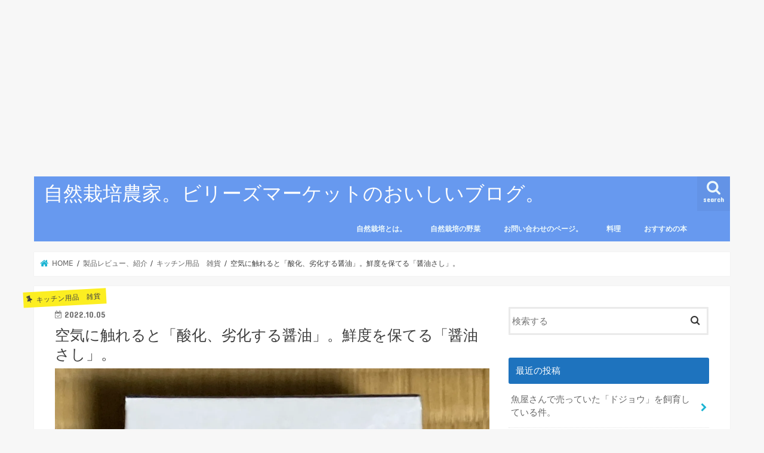

--- FILE ---
content_type: text/html; charset=UTF-8
request_url: https://billiesmarket.net/2022/10/05/%E7%A9%BA%E6%B0%97%E3%81%AB%E8%A7%A6%E3%82%8C%E3%82%8B%E3%81%A8%E3%80%8C%E9%85%B8%E5%8C%96%E3%80%81%E5%8A%A3%E5%8C%96%E3%81%99%E3%82%8B%E9%86%A4%E6%B2%B9%E3%80%8D%E3%80%82%E9%AE%AE%E5%BA%A6%E3%82%92/
body_size: 72120
content:
<!doctype html>
<html lang="ja">

<head>
<meta charset="utf-8">
<meta http-equiv="X-UA-Compatible" content="IE=edge">
<title>  空気に触れると「酸化、劣化する醤油」。鮮度を保てる「醤油さし」。 | 自然栽培農家。ビリーズマーケットのおいしいブログ。</title>
<meta name="HandheldFriendly" content="True">
<meta name="MobileOptimized" content="320">
<meta name="viewport" content="width=device-width, initial-scale=1"/>


<link rel="pingback" href="https://billiesmarket.net/xmlrpc.php">

<!--[if IE]>
<![endif]-->


<!-- Google tag (gtag.js) -->



<style id="jetpack-boost-critical-css">@media all{@charset "UTF-8";ul{box-sizing:border-box}.entry-content{counter-reset:footnotes}.screen-reader-text{clip:rect(1px,1px,1px,1px);word-wrap:normal!important;border:0;-webkit-clip-path:inset(50%);clip-path:inset(50%);height:1px;margin:-1px;overflow:hidden;padding:0;position:absolute;width:1px}:where(figure){margin:0 0 1em}.screen-reader-text{clip:rect(1px,1px,1px,1px);height:1px;overflow:hidden;position:absolute!important;width:1px;word-wrap:normal!important}#inner-content{background:#fff;box-shadow:0 0 1px #ddd}#main{background:0 0}@media only screen and (max-width:767px){#inner-content{width:100%;overflow:hidden}#main{padding:1em;float:none}#sidebar1{padding:1em;float:none}}@media only screen and (min-width:1166px){#inner-content{padding:35px;margin-bottom:1em}#main{width:798px;margin:-35px;padding:35px}#sidebar1{width:336px;float:right;padding-right:0}}@media only screen and (min-width:768px) and (max-width:1165px){#inner-content{width:100%;padding:25px}#main{width:70%;margin:-25px;padding:25px}#sidebar1{width:34%;float:right}}article,figure,header,main,nav,section{display:block}html{font-family:sans-serif;-ms-text-size-adjust:100%;-webkit-text-size-adjust:100%}body{margin:0}a{background:0 0}.gf{font-family:"Concert One",cursive;font-weight:400}h1{font-size:2em;margin:.67em 0}p{-webkit-hyphens:auto;-epub-hyphens:auto;-moz-hyphens:auto;hyphens:auto}dl,ul{margin:1em 0}dd{margin:0}ul{padding:0;list-style-type:none}nav ul{list-style:none;list-style-image:none}img{border:0;vertical-align:bottom;max-width:100%;height:auto}figure{margin:0}input[type=search],select{display:block;padding:10px 2%;margin-bottom:14px;font-size:1em;color:#666;border:3px solid rgba(51,51,51,.1);border-radius:1px;max-width:96%;background-color:#fff;-webkit-appearance:none;appearance:none}select{-webkit-appearance:none;background-image:url(https://billiesmarket.net/wp-content/themes/jstork/library/images/select_arrow.png);background-repeat:no-repeat;background-position:97.5%center;background-size:9px}@media screen and (-ms-high-contrast:active),(-ms-high-contrast:none){input[type=search],select{width:96%;max-width:96%}}button,input,select{margin:0}button,input{line-height:normal}button,select{-webkit-appearance:none;-moz-appearance:none;appearance:none;text-transform:none}select{padding:3%;line-height:1.2}button{-webkit-appearance:button;font-size:.95em;padding:8px 20px;background:#666;color:#fff;border:0;border-radius:5px}input[type=search]{-webkit-appearance:textfield;-webkit-box-sizing:content-box;box-sizing:content-box}input[type=search]::-webkit-search-cancel-button{-webkit-appearance:none;appearance:none}*{-webkit-box-sizing:border-box;box-sizing:border-box}.cf,.widget ul li{zoom:1}.cf:after,.cf:before,.widget ul li:after,.widget ul li:before{content:"";display:table}.cf:after,.widget ul li:after{clear:both}p{-ms-word-wrap:break-word;word-wrap:break-word;-webkit-hyphens:auto;-moz-hyphens:auto;hyphens:auto;-webkit-hyphenate-before:2;-webkit-hyphenate-after:3}body{font-family:Helvetica,"游ゴシック",YuGothic,"Hiragino Kaku Gothic ProN",Meiryo,sans-serif;font-size:103%;line-height:1.5;color:#545b63;-webkit-font-smoothing:antialiased;-moz-osx-font-smoothing:grayscale;word-wrap:break-word;background:#f7f7f7}.wrap{width:96%;margin:0 auto}a{color:#1bb4d3}.h1,h1,h2,h4{text-rendering:optimizelegibility}.h1 a{text-decoration:none}.h1,h1{font-size:1.5em;font-weight:700;line-height:1.333em}h2{font-size:1.5em;line-height:1.4em;font-weight:700;margin-bottom:.375em}h4{font-size:1.2em;font-weight:700}.header{position:relative;z-index:2}#inner-header{position:relative;background:#fff;padding:0}#logo{padding:0 1em}#logo .h1{margin:0;padding:0}#logo .h1.text{font-size:2em}#logo a{color:#fff;width:100%;display:block;padding:0;margin:0;text-decoration:none}#breadcrumb{font-size:.7em;margin-top:1.5em;margin-bottom:1.5em;background:#fff;box-shadow:0 0 1px #ddd;padding:1em}#breadcrumb ul{margin:0}#breadcrumb li:first-child{margin-left:0}#breadcrumb li{float:left;margin-left:.5em}#breadcrumb li:after{content:"/";margin-left:.5em}#breadcrumb li:last-child::after{display:none}#breadcrumb li.bc_homelink a::before{font-family:fontawesome;content:"";display:inline-block;margin-right:.3em;transform:scale(1.3)}#breadcrumb li a{color:#666;text-decoration:none}.nav{border-bottom:0}.nav li a{display:block;color:#fff;text-decoration:none;padding:.75em;position:relative}.nav>li>a{padding:12px .7em 6px}.searchbox .searchform{position:relative;height:40px;margin-bottom:1.5em}.searchbox input[type=search]{width:100%;-webkit-appearance:none;appearance:none;line-height:1.2;font-size:16px;padding:3% 2%}.searchbox button#searchsubmit{color:#333;position:absolute;right:3px;top:25%;border:0;background:0 0;display:block;height:100%;padding:0 3%;font-size:1.2em}.single #main .article{margin-bottom:1em}#main .article header{padding:0;margin-bottom:1.5em}#main .article .eyecatch{text-align:center;overflow:hidden;position:relative}#main .article .eyecatch img{margin:0;height:auto}.entry-content h2{position:relative;border:none;font-size:1.25em;padding:1em 1.1em;margin-top:2.1em;margin-bottom:1em;-webkit-border-radius:3px;border-radius:3px;background:#13acca;color:#fff;box-shadow:0 1px 5px rgba(0,0,0,.03)}.entry-title,.single-title{margin:.3em 0}.single-title{padding:0;font-size:1.5em}.byline{margin:0}.byline .date{font-size:.85em}.byline .writer .fn{font-size:.75em}.byline .date,.byline .writer{-ms-filter:"alpha(opacity=70)";opacity:.7;margin-right:.6em;display:inline-block}.byline .date:before,.byline .writer:before{font-family:fontawesome;content:"";font-size:.88em;margin-right:.3em;position:relative;top:-1px}.byline .date:before{content:""}.byline .date.undo:before{content:""}.byline .writer:before{content:""}.byline .writer{font-weight:700;color:inherit;text-decoration:none;display:none}.byline .cat-name{background:#fcee21;color:#fff;padding:.2em .4em;margin-top:.3em;margin-left:.9em;font-size:.7em;float:right}.byline .cat-name:before{font-family:fontawesome;content:"";font-size:1.15em;display:inline-block;margin-right:.5em;transform:rotate(-20deg);-webkit-transform:rotate(-20deg)}.undo_off .undo{display:none!important}.entry-content{padding:0 0 1.5em;overflow:hidden}.entry-content p{margin:0 0 1.6em;line-height:1.75}.widget:not(.widget_text) a{text-decoration:none;color:#666}.widgettitle{background:#1bb4d3;color:#fff;font-size:1em;padding:0;border-radius:3px;margin-top:0;margin-bottom:.75em;overflow:hidden}.widgettitle span{display:block;width:100%;height:100%;padding:.75em .8em}.widget{margin:0 0 3em}.widget ul{margin:0}.widget.widget_archive .widgettitle,.widget.widget_categories .widgettitle,.widget.widget_recent_entries .widgettitle{margin-bottom:0}.widget.widget_categories ul,.widget.widget_recent_entries ul{margin-top:0}.widget.widget_categories ul li,.widget.widget_recent_entries li{border-bottom:1px dotted rgba(125,125,125,.2);margin:0;padding:0}.widget.widget_categories li a,.widget.widget_recent_entries li a{display:block;padding:1em 1.2em 1em .3em;margin:0;position:relative}.widget.widget_recent_entries li:last-child{border-bottom:none}.widget.widget_categories li a:after,.widget.widget_recent_entries li a:after{font-family:fontawesome;content:"";position:absolute;right:.2em;font-size:1em;top:50%;margin-top:-.5em}.widget select{margin-top:1em;width:100%;max-width:100%}.widget.widget_archive label{display:none}.widget.widget_search .searchform{position:relative;height:40px;margin:0 auto 1.5em;max-width:400px}.widget.widget_search input[type=search]{position:absolute;width:100%!important;padding:12px 1%;-webkit-appearance:none;appearance:none}.widget.widget_search button{position:absolute;right:3px;border:0;background:0 0;display:block;height:100%;padding:.8em .8em;font-size:1.1em;color:#333}.add .widget_text{text-align:center;font-size:.95em}.entry-content .add .widget{margin:2em 0}.entry-content .add.titleunder .widget{margin-top:0}.widget_categories li{position:relative}.nav_btn{width:55px;height:58px;padding:.7em 0;border:none;background:0 0;text-align:center;position:absolute;top:0;left:0;color:#fff;display:block;line-height:1;text-decoration:none}.search_btn{right:0;left:auto}.nav_btn:before,.search_btn:before{font-size:1.4em;height:1.1em;font-family:fontawesome;content:"";width:100%;display:block}.search_btn:before{content:""}.nav_btn .text{font-size:8px;display:block}@media only screen and (min-width:768px){#container{overflow:hidden}#logo{display:inline-block}#logo .h1{display:table-cell;height:58px;vertical-align:middle}#logo a{display:inline}@-moz-document url-prefix(){#logo .h1.text a{position:relative;top:-.2em}}.nav_btn{display:none}.nav_btn.search_btn+#g_nav{margin-right:52px}.nav_btn.search_btn{position:absolute;right:0;bottom:0;display:block;text-decoration:none;text-align:center;line-height:1.1;padding:5px 10px;height:58px;background:rgba(0,0,0,.04)}.nav_btn.search_btn:before{font-size:1.5em;font-family:fontawesome;content:"";width:100%;display:block}.nav_btn.search_btn .text{font-size:.7em}#g_nav,#g_nav .nav{display:inline-block;text-align:center}#g_nav{float:right}.nav{margin:0;border:0;letter-spacing:-.4em}.nav li{letter-spacing:normal}.nav>li{display:inline-block;position:relative;font-size:68%;text-align:center;font-weight:700}.nav>li>a:after{content:"";display:block;margin:5px auto 0;width:0;height:1px;background:#111;opacity:.5;-ms-filter:"alpha(opacity=50)"}.nav li a{border-bottom:0}.sidebar{font-size:.9em}.widget ul li{margin-bottom:.75em}}.share{width:101%}.sns{margin:0 auto;text-align:center}.sns ul{list-style:none}.sns li{float:left;width:49%;margin:0 1% 2%0}.sns li a{font-size:80%;position:relative;display:block;padding:10px;color:#fff;border-radius:2px;text-align:center;text-decoration:none}.sns li a i,.sns li a:before{margin-right:.2em;margin-left:.2em;font-size:1.1em}.sns li a .text{font-weight:700}.sns li a .count{font-size:10px;margin-left:2px}.sns .twitter a{background:#00acee;box-shadow:0 3px 0#0092ca}.sns .facebook a{background:#1f6aba;box-shadow:0 3px 0#2c4373}.sns .hatebu a{background:#2f70be;box-shadow:0 3px 0#43638b}.sns .hatebu a:before{content:"B!";font-weight:700;line-height:1.055}.sns .line a{background:#25af00;box-shadow:0 3px 0#219900;font-family:"ヒラギノ丸ゴ Pro W4","ヒラギノ丸ゴ Pro","Hiragino Maru Gothic Pro","ヒラギノ角ゴ Pro W3","Hiragino Kaku Gothic Pro","HG丸ｺﾞｼｯｸM-PRO",HGMaruGothicMPRO,Meiryo,sans-serif;font-weight:700}.sns .pocket a{background:#ec2136;box-shadow:0 3px 0#c0392b}.share.short .sns li{width:19%;margin:0 1%0 0}.share.short .sns li a{padding:11px 4px}@media only screen and (max-width:767px){.article-header .eyecatch{margin-left:-1em;margin-right:-1em}.searchbox button#searchsubmit{top:8%}body{overflow-x:hidden}#g_nav{display:none}.sp_g_nav{margin:0;padding:0}.sp_g_nav li+li{border-top:solid 1px #eee;border-top:solid 1px rgba(255,255,255,.05)}.sp_g_nav>li>a{background-color:rgba(0,0,0,.07);padding-right:1em;position:relative}.sp_g_nav>li>a:after{font-family:fontawesome;content:"";position:absolute;right:.4em;font-size:.8em;top:50%;margin-top:-.5em;color:rgba(0,0,0,.4)}.sp_g_nav li{list-style:none;display:block}.sp_g_nav li a{display:block;padding:.8em;color:#333;text-align:center;text-decoration:none;text-align:left}#inner-header{position:relative;width:100%;padding:4px 0}#logo{max-width:71%;margin-left:auto;margin-right:auto;padding:0;height:auto;min-height:50px;font-size:1em;position:static}#logo a{position:static;width:100%;height:auto;display:block;text-align:center}#breadcrumb{margin:0;font-size:10px;width:100%;border-bottom:1px solid #f7f7f7}.share.short .sns li a .text{display:none}.m-all{float:left;padding-right:.75em;width:100%;padding-right:0;margin-bottom:.5em}}@media only screen and (max-width:480px){.byline .cat-name:before{content:none}.single .entry-content{overflow:inherit}.entry-title,.single-title{font-size:1.2em}.share.short .sns li a{padding:12px 4px}.entry-content h2{margin-left:-2%;margin-right:-2%}}@media only screen and (min-width:768px) and (max-width:1165px){.header .wrap{width:100%}#breadcrumb{margin:0 0 2em;width:100%}.share.short .sns li a .text{display:none}.sns li{width:32.3%}.t-all{float:left;padding-right:.75em;width:100%;padding-right:0}}@media only screen and (min-width:1166px){body{font-weight:500}.wrap{width:1166px}.header{margin:1em 0}#inner-header{min-height:55px}.nav>li{font-size:75%}.nav>li>a{display:block;text-decoration:none;line-height:1.3;padding:15px 1.6em 7px}.single .byline{position:relative}.single .byline .cat-name{position:absolute;left:-5.5em;top:-2.7em;transform:rotate(-3deg);padding:.3em .8em .3em .5em}.share.short{margin-top:1em;margin-bottom:1.5em}.sns ul{margin:0 auto;list-style:none}.sns li{width:32.3%;margin:0 1% 2%0}.sns li a{font-size:.85em;padding:15px 2px}.d-2of7{float:left;padding-right:.75em;width:28.5714286%}.d-5of7{float:left;padding-right:.75em;width:71.4285715%}}.remodal,[data-remodal-id]{display:none}.remodal{position:relative;outline:0;text-size-adjust:100%}.remodal{box-sizing:border-box;width:100%;margin-bottom:10px;padding:1em;transform:translate3d(0,0,0);color:#2b2e38;background:#fff;text-align:left}.remodal.searchbox{background:0 0;color:#fff}.remodal.searchbox .remodal-close{color:#fff}.remodal{vertical-align:middle}.remodal-close{display:block;overflow:visible;margin:1em auto;padding:.5em;text-decoration:none;text-align:center;color:#95979c;border:0;outline:0;background:0 0;font-size:1.5em;position:static!important}.remodal-close:before{font-family:fontawesome;content:"";font-size:1.2em;display:inline-block;position:relative;top:3px}.remodal-close .text{margin-left:.5em;font-size:.8em;display:inline-block}@media only screen and (min-width:641px){.remodal{max-width:700px}}@media only screen and (max-width:480px){.remodal{padding:.5em;font-size:.88em}}.screen-reader-text{border:0;clip:rect(1px,1px,1px,1px);clip-path:inset(50%);height:1px;margin:-1px;overflow:hidden;padding:0;position:absolute!important;width:1px;word-wrap:normal!important}.screen-reader-text{border:0;clip:rect(1px,1px,1px,1px);clip-path:inset(50%);height:1px;margin:-1px;overflow:hidden;padding:0;position:absolute!important;width:1px;word-wrap:normal!important}.screen-reader-text{clip:rect(1px,1px,1px,1px);word-wrap:normal!important;border:0;-webkit-clip-path:inset(50%);clip-path:inset(50%);height:1px;margin:-1px;overflow:hidden;padding:0;position:absolute!important;width:1px}}@media all{@font-face{font-family:FontAwesome;font-weight:400;font-style:normal}.fa{display:inline-block;font:normal normal normal 14px/1 FontAwesome;font-size:inherit;text-rendering:auto;-webkit-font-smoothing:antialiased;-moz-osx-font-smoothing:grayscale}.fa-search:before{content:""}.fa-twitter:before{content:""}.fa-facebook:before{content:""}.fa-get-pocket:before{content:""}}</style><meta name='robots' content='max-image-preview:large' />
	<style>img:is([sizes="auto" i], [sizes^="auto," i]) { contain-intrinsic-size: 3000px 1500px }</style>
	<!-- Google tag (gtag.js) consent mode dataLayer added by Site Kit -->

<!-- Google タグ (gtag.js) の終了同意モード dataLayer が Site Kit によって追加されました -->
<link rel='dns-prefetch' href='//ajax.googleapis.com' />
<link rel='dns-prefetch' href='//www.googletagmanager.com' />
<link rel='dns-prefetch' href='//stats.wp.com' />
<link rel='dns-prefetch' href='//fonts.googleapis.com' />
<link rel='dns-prefetch' href='//maxcdn.bootstrapcdn.com' />
<link rel='dns-prefetch' href='//v0.wordpress.com' />
<link rel='dns-prefetch' href='//pagead2.googlesyndication.com' />
<link rel='dns-prefetch' href='//fundingchoicesmessages.google.com' />
<link rel='preconnect' href='//i0.wp.com' />
<link rel='preconnect' href='//c0.wp.com' />
<link rel="alternate" type="application/rss+xml" title="自然栽培農家。ビリーズマーケットのおいしいブログ。 &raquo; フィード" href="https://billiesmarket.net/feed/" />

<noscript><link rel='stylesheet' id='all-css-4b441fbf7e6e8270ef98d1d48681f4c6' href='https://billiesmarket.net/wp-content/boost-cache/static/4680bc15a8.min.css' type='text/css' media='all' /></noscript><link rel='stylesheet' id='all-css-4b441fbf7e6e8270ef98d1d48681f4c6' href='https://billiesmarket.net/wp-content/boost-cache/static/4680bc15a8.min.css' type='text/css' media="not all" data-media="all" onload="this.media=this.dataset.media; delete this.dataset.media; this.removeAttribute( 'onload' );" />
<style id='wp-emoji-styles-inline-css'>

	img.wp-smiley, img.emoji {
		display: inline !important;
		border: none !important;
		box-shadow: none !important;
		height: 1em !important;
		width: 1em !important;
		margin: 0 0.07em !important;
		vertical-align: -0.1em !important;
		background: none !important;
		padding: 0 !important;
	}
</style>
<style id='rinkerg-gutenberg-rinker-style-inline-css'>
.wp-block-create-block-block{background-color:#21759b;color:#fff;padding:2px}

</style>
<style id='jetpack-sharing-buttons-style-inline-css'>
.jetpack-sharing-buttons__services-list{display:flex;flex-direction:row;flex-wrap:wrap;gap:0;list-style-type:none;margin:5px;padding:0}.jetpack-sharing-buttons__services-list.has-small-icon-size{font-size:12px}.jetpack-sharing-buttons__services-list.has-normal-icon-size{font-size:16px}.jetpack-sharing-buttons__services-list.has-large-icon-size{font-size:24px}.jetpack-sharing-buttons__services-list.has-huge-icon-size{font-size:36px}@media print{.jetpack-sharing-buttons__services-list{display:none!important}}.editor-styles-wrapper .wp-block-jetpack-sharing-buttons{gap:0;padding-inline-start:0}ul.jetpack-sharing-buttons__services-list.has-background{padding:1.25em 2.375em}
</style>
<style id='classic-theme-styles-inline-css'>
/*! This file is auto-generated */
.wp-block-button__link{color:#fff;background-color:#32373c;border-radius:9999px;box-shadow:none;text-decoration:none;padding:calc(.667em + 2px) calc(1.333em + 2px);font-size:1.125em}.wp-block-file__button{background:#32373c;color:#fff;text-decoration:none}
</style>
<style id='global-styles-inline-css'>
:root{--wp--preset--aspect-ratio--square: 1;--wp--preset--aspect-ratio--4-3: 4/3;--wp--preset--aspect-ratio--3-4: 3/4;--wp--preset--aspect-ratio--3-2: 3/2;--wp--preset--aspect-ratio--2-3: 2/3;--wp--preset--aspect-ratio--16-9: 16/9;--wp--preset--aspect-ratio--9-16: 9/16;--wp--preset--color--black: #000000;--wp--preset--color--cyan-bluish-gray: #abb8c3;--wp--preset--color--white: #ffffff;--wp--preset--color--pale-pink: #f78da7;--wp--preset--color--vivid-red: #cf2e2e;--wp--preset--color--luminous-vivid-orange: #ff6900;--wp--preset--color--luminous-vivid-amber: #fcb900;--wp--preset--color--light-green-cyan: #7bdcb5;--wp--preset--color--vivid-green-cyan: #00d084;--wp--preset--color--pale-cyan-blue: #8ed1fc;--wp--preset--color--vivid-cyan-blue: #0693e3;--wp--preset--color--vivid-purple: #9b51e0;--wp--preset--gradient--vivid-cyan-blue-to-vivid-purple: linear-gradient(135deg,rgba(6,147,227,1) 0%,rgb(155,81,224) 100%);--wp--preset--gradient--light-green-cyan-to-vivid-green-cyan: linear-gradient(135deg,rgb(122,220,180) 0%,rgb(0,208,130) 100%);--wp--preset--gradient--luminous-vivid-amber-to-luminous-vivid-orange: linear-gradient(135deg,rgba(252,185,0,1) 0%,rgba(255,105,0,1) 100%);--wp--preset--gradient--luminous-vivid-orange-to-vivid-red: linear-gradient(135deg,rgba(255,105,0,1) 0%,rgb(207,46,46) 100%);--wp--preset--gradient--very-light-gray-to-cyan-bluish-gray: linear-gradient(135deg,rgb(238,238,238) 0%,rgb(169,184,195) 100%);--wp--preset--gradient--cool-to-warm-spectrum: linear-gradient(135deg,rgb(74,234,220) 0%,rgb(151,120,209) 20%,rgb(207,42,186) 40%,rgb(238,44,130) 60%,rgb(251,105,98) 80%,rgb(254,248,76) 100%);--wp--preset--gradient--blush-light-purple: linear-gradient(135deg,rgb(255,206,236) 0%,rgb(152,150,240) 100%);--wp--preset--gradient--blush-bordeaux: linear-gradient(135deg,rgb(254,205,165) 0%,rgb(254,45,45) 50%,rgb(107,0,62) 100%);--wp--preset--gradient--luminous-dusk: linear-gradient(135deg,rgb(255,203,112) 0%,rgb(199,81,192) 50%,rgb(65,88,208) 100%);--wp--preset--gradient--pale-ocean: linear-gradient(135deg,rgb(255,245,203) 0%,rgb(182,227,212) 50%,rgb(51,167,181) 100%);--wp--preset--gradient--electric-grass: linear-gradient(135deg,rgb(202,248,128) 0%,rgb(113,206,126) 100%);--wp--preset--gradient--midnight: linear-gradient(135deg,rgb(2,3,129) 0%,rgb(40,116,252) 100%);--wp--preset--font-size--small: 13px;--wp--preset--font-size--medium: 20px;--wp--preset--font-size--large: 36px;--wp--preset--font-size--x-large: 42px;--wp--preset--spacing--20: 0.44rem;--wp--preset--spacing--30: 0.67rem;--wp--preset--spacing--40: 1rem;--wp--preset--spacing--50: 1.5rem;--wp--preset--spacing--60: 2.25rem;--wp--preset--spacing--70: 3.38rem;--wp--preset--spacing--80: 5.06rem;--wp--preset--shadow--natural: 6px 6px 9px rgba(0, 0, 0, 0.2);--wp--preset--shadow--deep: 12px 12px 50px rgba(0, 0, 0, 0.4);--wp--preset--shadow--sharp: 6px 6px 0px rgba(0, 0, 0, 0.2);--wp--preset--shadow--outlined: 6px 6px 0px -3px rgba(255, 255, 255, 1), 6px 6px rgba(0, 0, 0, 1);--wp--preset--shadow--crisp: 6px 6px 0px rgba(0, 0, 0, 1);}:where(.is-layout-flex){gap: 0.5em;}:where(.is-layout-grid){gap: 0.5em;}body .is-layout-flex{display: flex;}.is-layout-flex{flex-wrap: wrap;align-items: center;}.is-layout-flex > :is(*, div){margin: 0;}body .is-layout-grid{display: grid;}.is-layout-grid > :is(*, div){margin: 0;}:where(.wp-block-columns.is-layout-flex){gap: 2em;}:where(.wp-block-columns.is-layout-grid){gap: 2em;}:where(.wp-block-post-template.is-layout-flex){gap: 1.25em;}:where(.wp-block-post-template.is-layout-grid){gap: 1.25em;}.has-black-color{color: var(--wp--preset--color--black) !important;}.has-cyan-bluish-gray-color{color: var(--wp--preset--color--cyan-bluish-gray) !important;}.has-white-color{color: var(--wp--preset--color--white) !important;}.has-pale-pink-color{color: var(--wp--preset--color--pale-pink) !important;}.has-vivid-red-color{color: var(--wp--preset--color--vivid-red) !important;}.has-luminous-vivid-orange-color{color: var(--wp--preset--color--luminous-vivid-orange) !important;}.has-luminous-vivid-amber-color{color: var(--wp--preset--color--luminous-vivid-amber) !important;}.has-light-green-cyan-color{color: var(--wp--preset--color--light-green-cyan) !important;}.has-vivid-green-cyan-color{color: var(--wp--preset--color--vivid-green-cyan) !important;}.has-pale-cyan-blue-color{color: var(--wp--preset--color--pale-cyan-blue) !important;}.has-vivid-cyan-blue-color{color: var(--wp--preset--color--vivid-cyan-blue) !important;}.has-vivid-purple-color{color: var(--wp--preset--color--vivid-purple) !important;}.has-black-background-color{background-color: var(--wp--preset--color--black) !important;}.has-cyan-bluish-gray-background-color{background-color: var(--wp--preset--color--cyan-bluish-gray) !important;}.has-white-background-color{background-color: var(--wp--preset--color--white) !important;}.has-pale-pink-background-color{background-color: var(--wp--preset--color--pale-pink) !important;}.has-vivid-red-background-color{background-color: var(--wp--preset--color--vivid-red) !important;}.has-luminous-vivid-orange-background-color{background-color: var(--wp--preset--color--luminous-vivid-orange) !important;}.has-luminous-vivid-amber-background-color{background-color: var(--wp--preset--color--luminous-vivid-amber) !important;}.has-light-green-cyan-background-color{background-color: var(--wp--preset--color--light-green-cyan) !important;}.has-vivid-green-cyan-background-color{background-color: var(--wp--preset--color--vivid-green-cyan) !important;}.has-pale-cyan-blue-background-color{background-color: var(--wp--preset--color--pale-cyan-blue) !important;}.has-vivid-cyan-blue-background-color{background-color: var(--wp--preset--color--vivid-cyan-blue) !important;}.has-vivid-purple-background-color{background-color: var(--wp--preset--color--vivid-purple) !important;}.has-black-border-color{border-color: var(--wp--preset--color--black) !important;}.has-cyan-bluish-gray-border-color{border-color: var(--wp--preset--color--cyan-bluish-gray) !important;}.has-white-border-color{border-color: var(--wp--preset--color--white) !important;}.has-pale-pink-border-color{border-color: var(--wp--preset--color--pale-pink) !important;}.has-vivid-red-border-color{border-color: var(--wp--preset--color--vivid-red) !important;}.has-luminous-vivid-orange-border-color{border-color: var(--wp--preset--color--luminous-vivid-orange) !important;}.has-luminous-vivid-amber-border-color{border-color: var(--wp--preset--color--luminous-vivid-amber) !important;}.has-light-green-cyan-border-color{border-color: var(--wp--preset--color--light-green-cyan) !important;}.has-vivid-green-cyan-border-color{border-color: var(--wp--preset--color--vivid-green-cyan) !important;}.has-pale-cyan-blue-border-color{border-color: var(--wp--preset--color--pale-cyan-blue) !important;}.has-vivid-cyan-blue-border-color{border-color: var(--wp--preset--color--vivid-cyan-blue) !important;}.has-vivid-purple-border-color{border-color: var(--wp--preset--color--vivid-purple) !important;}.has-vivid-cyan-blue-to-vivid-purple-gradient-background{background: var(--wp--preset--gradient--vivid-cyan-blue-to-vivid-purple) !important;}.has-light-green-cyan-to-vivid-green-cyan-gradient-background{background: var(--wp--preset--gradient--light-green-cyan-to-vivid-green-cyan) !important;}.has-luminous-vivid-amber-to-luminous-vivid-orange-gradient-background{background: var(--wp--preset--gradient--luminous-vivid-amber-to-luminous-vivid-orange) !important;}.has-luminous-vivid-orange-to-vivid-red-gradient-background{background: var(--wp--preset--gradient--luminous-vivid-orange-to-vivid-red) !important;}.has-very-light-gray-to-cyan-bluish-gray-gradient-background{background: var(--wp--preset--gradient--very-light-gray-to-cyan-bluish-gray) !important;}.has-cool-to-warm-spectrum-gradient-background{background: var(--wp--preset--gradient--cool-to-warm-spectrum) !important;}.has-blush-light-purple-gradient-background{background: var(--wp--preset--gradient--blush-light-purple) !important;}.has-blush-bordeaux-gradient-background{background: var(--wp--preset--gradient--blush-bordeaux) !important;}.has-luminous-dusk-gradient-background{background: var(--wp--preset--gradient--luminous-dusk) !important;}.has-pale-ocean-gradient-background{background: var(--wp--preset--gradient--pale-ocean) !important;}.has-electric-grass-gradient-background{background: var(--wp--preset--gradient--electric-grass) !important;}.has-midnight-gradient-background{background: var(--wp--preset--gradient--midnight) !important;}.has-small-font-size{font-size: var(--wp--preset--font-size--small) !important;}.has-medium-font-size{font-size: var(--wp--preset--font-size--medium) !important;}.has-large-font-size{font-size: var(--wp--preset--font-size--large) !important;}.has-x-large-font-size{font-size: var(--wp--preset--font-size--x-large) !important;}
:where(.wp-block-post-template.is-layout-flex){gap: 1.25em;}:where(.wp-block-post-template.is-layout-grid){gap: 1.25em;}
:where(.wp-block-columns.is-layout-flex){gap: 2em;}:where(.wp-block-columns.is-layout-grid){gap: 2em;}
:root :where(.wp-block-pullquote){font-size: 1.5em;line-height: 1.6;}
</style>
<noscript><link rel='stylesheet' id='gf_Concert-css' href='//fonts.googleapis.com/css?family=Concert+One' media='all' />
</noscript><link rel='stylesheet' id='gf_Concert-css' href='//fonts.googleapis.com/css?family=Concert+One' media="not all" data-media="all" onload="this.media=this.dataset.media; delete this.dataset.media; this.removeAttribute( 'onload' );" />
<noscript><link rel='stylesheet' id='gf_Lato-css' href='//fonts.googleapis.com/css?family=Lato' media='all' />
</noscript><link rel='stylesheet' id='gf_Lato-css' href='//fonts.googleapis.com/css?family=Lato' media="not all" data-media="all" onload="this.media=this.dataset.media; delete this.dataset.media; this.removeAttribute( 'onload' );" />
<noscript><link rel='stylesheet' id='fontawesome-css' href='//maxcdn.bootstrapcdn.com/font-awesome/4.7.0/css/font-awesome.min.css' media='all' />
</noscript><link rel='stylesheet' id='fontawesome-css' href='//maxcdn.bootstrapcdn.com/font-awesome/4.7.0/css/font-awesome.min.css' media="not all" data-media="all" onload="this.media=this.dataset.media; delete this.dataset.media; this.removeAttribute( 'onload' );" />



<!-- Site Kit によって追加された Google タグ（gtag.js）スニペット -->
<!-- Google アナリティクス スニペット (Site Kit が追加) -->


<link rel="https://api.w.org/" href="https://billiesmarket.net/wp-json/" /><link rel="alternate" title="JSON" type="application/json" href="https://billiesmarket.net/wp-json/wp/v2/posts/25533" /><link rel="EditURI" type="application/rsd+xml" title="RSD" href="https://billiesmarket.net/xmlrpc.php?rsd" />

<link rel="canonical" href="https://billiesmarket.net/2022/10/05/%e7%a9%ba%e6%b0%97%e3%81%ab%e8%a7%a6%e3%82%8c%e3%82%8b%e3%81%a8%e3%80%8c%e9%85%b8%e5%8c%96%e3%80%81%e5%8a%a3%e5%8c%96%e3%81%99%e3%82%8b%e9%86%a4%e6%b2%b9%e3%80%8d%e3%80%82%e9%ae%ae%e5%ba%a6%e3%82%92/" />
<link rel='shortlink' href='https://wp.me/p9r5l9-6DP' />
<link rel="alternate" title="oEmbed (JSON)" type="application/json+oembed" href="https://billiesmarket.net/wp-json/oembed/1.0/embed?url=https%3A%2F%2Fbilliesmarket.net%2F2022%2F10%2F05%2F%25e7%25a9%25ba%25e6%25b0%2597%25e3%2581%25ab%25e8%25a7%25a6%25e3%2582%258c%25e3%2582%258b%25e3%2581%25a8%25e3%2580%258c%25e9%2585%25b8%25e5%258c%2596%25e3%2580%2581%25e5%258a%25a3%25e5%258c%2596%25e3%2581%2599%25e3%2582%258b%25e9%2586%25a4%25e6%25b2%25b9%25e3%2580%258d%25e3%2580%2582%25e9%25ae%25ae%25e5%25ba%25a6%25e3%2582%2592%2F" />
<link rel="alternate" title="oEmbed (XML)" type="text/xml+oembed" href="https://billiesmarket.net/wp-json/oembed/1.0/embed?url=https%3A%2F%2Fbilliesmarket.net%2F2022%2F10%2F05%2F%25e7%25a9%25ba%25e6%25b0%2597%25e3%2581%25ab%25e8%25a7%25a6%25e3%2582%258c%25e3%2582%258b%25e3%2581%25a8%25e3%2580%258c%25e9%2585%25b8%25e5%258c%2596%25e3%2580%2581%25e5%258a%25a3%25e5%258c%2596%25e3%2581%2599%25e3%2582%258b%25e9%2586%25a4%25e6%25b2%25b9%25e3%2580%258d%25e3%2580%2582%25e9%25ae%25ae%25e5%25ba%25a6%25e3%2582%2592%2F&#038;format=xml" />
<meta name="generator" content="Site Kit by Google 1.167.0" />	<style>img#wpstats{display:none}</style>
		<style>
.yyi-rinker-images {
    display: flex;
    justify-content: center;
    align-items: center;
    position: relative;

}
div.yyi-rinker-image img.yyi-rinker-main-img.hidden {
    display: none;
}

.yyi-rinker-images-arrow {
    cursor: pointer;
    position: absolute;
    top: 50%;
    display: block;
    margin-top: -11px;
    opacity: 0.6;
    width: 22px;
}

.yyi-rinker-images-arrow-left{
    left: -10px;
}
.yyi-rinker-images-arrow-right{
    right: -10px;
}

.yyi-rinker-images-arrow-left.hidden {
    display: none;
}

.yyi-rinker-images-arrow-right.hidden {
    display: none;
}
div.yyi-rinker-contents.yyi-rinker-design-tate  div.yyi-rinker-box{
    flex-direction: column;
}

div.yyi-rinker-contents.yyi-rinker-design-slim div.yyi-rinker-box .yyi-rinker-links {
    flex-direction: column;
}

div.yyi-rinker-contents.yyi-rinker-design-slim div.yyi-rinker-info {
    width: 100%;
}

div.yyi-rinker-contents.yyi-rinker-design-slim .yyi-rinker-title {
    text-align: center;
}

div.yyi-rinker-contents.yyi-rinker-design-slim .yyi-rinker-links {
    text-align: center;
}
div.yyi-rinker-contents.yyi-rinker-design-slim .yyi-rinker-image {
    margin: auto;
}

div.yyi-rinker-contents.yyi-rinker-design-slim div.yyi-rinker-info ul.yyi-rinker-links li {
	align-self: stretch;
}
div.yyi-rinker-contents.yyi-rinker-design-slim div.yyi-rinker-box div.yyi-rinker-info {
	padding: 0;
}
div.yyi-rinker-contents.yyi-rinker-design-slim div.yyi-rinker-box {
	flex-direction: column;
	padding: 14px 5px 0;
}

.yyi-rinker-design-slim div.yyi-rinker-box div.yyi-rinker-info {
	text-align: center;
}

.yyi-rinker-design-slim div.price-box span.price {
	display: block;
}

div.yyi-rinker-contents.yyi-rinker-design-slim div.yyi-rinker-info div.yyi-rinker-title a{
	font-size:16px;
}

div.yyi-rinker-contents.yyi-rinker-design-slim ul.yyi-rinker-links li.amazonkindlelink:before,  div.yyi-rinker-contents.yyi-rinker-design-slim ul.yyi-rinker-links li.amazonlink:before,  div.yyi-rinker-contents.yyi-rinker-design-slim ul.yyi-rinker-links li.rakutenlink:before, div.yyi-rinker-contents.yyi-rinker-design-slim ul.yyi-rinker-links li.yahoolink:before, div.yyi-rinker-contents.yyi-rinker-design-slim ul.yyi-rinker-links li.mercarilink:before {
	font-size:12px;
}

div.yyi-rinker-contents.yyi-rinker-design-slim ul.yyi-rinker-links li a {
	font-size: 13px;
}
.entry-content ul.yyi-rinker-links li {
	padding: 0;
}

div.yyi-rinker-contents .yyi-rinker-attention.attention_desing_right_ribbon {
    width: 89px;
    height: 91px;
    position: absolute;
    top: -1px;
    right: -1px;
    left: auto;
    overflow: hidden;
}

div.yyi-rinker-contents .yyi-rinker-attention.attention_desing_right_ribbon span {
    display: inline-block;
    width: 146px;
    position: absolute;
    padding: 4px 0;
    left: -13px;
    top: 12px;
    text-align: center;
    font-size: 12px;
    line-height: 24px;
    -webkit-transform: rotate(45deg);
    transform: rotate(45deg);
    box-shadow: 0 1px 3px rgba(0, 0, 0, 0.2);
}

div.yyi-rinker-contents .yyi-rinker-attention.attention_desing_right_ribbon {
    background: none;
}
.yyi-rinker-attention.attention_desing_right_ribbon .yyi-rinker-attention-after,
.yyi-rinker-attention.attention_desing_right_ribbon .yyi-rinker-attention-before{
display:none;
}
div.yyi-rinker-use-right_ribbon div.yyi-rinker-title {
    margin-right: 2rem;
}

				</style><style type="text/css">
body{color: #3E3E3E;}
a, #breadcrumb li.bc_homelink a::before, .authorbox .author_sns li a::before{color: #1BB4D3;}
a:hover{color: #E69B9B;}
.article-footer .post-categories li a,.article-footer .tags a,.accordionBtn{  background: #1BB4D3;  border-color: #1BB4D3;}
.article-footer .tags a{color:#1BB4D3; background: none;}
.article-footer .post-categories li a:hover,.article-footer .tags a:hover,.accordionBtn.active{ background:#E69B9B;  border-color:#E69B9B;}
input[type="text"],input[type="password"],input[type="datetime"],input[type="datetime-local"],input[type="date"],input[type="month"],input[type="time"],input[type="week"],input[type="number"],input[type="email"],input[type="url"],input[type="search"],input[type="tel"],input[type="color"],select,textarea,.field { background-color: #ffffff;}
.header{color: #1e73be;}
.bgfull .header,.header.bg,.header #inner-header,.menu-sp{background: #6799ef;}
#logo a{color: #ffffff;}
#g_nav .nav li a,.nav_btn,.menu-sp a,.menu-sp a,.menu-sp > ul:after{color: #edf9fc;}
#logo a:hover,#g_nav .nav li a:hover,.nav_btn:hover{color:#eeeeee;}
@media only screen and (min-width: 768px) {
.nav > li > a:after{background: #eeeeee;}
.nav ul {background: #377fbf;}
#g_nav .nav li ul.sub-menu li a{color: #f7f7f7;}
}
@media only screen and (max-width: 1165px) {
.site_description{background: #6799ef; color: #1e73be;}
}
#inner-content, #breadcrumb, .entry-content blockquote:before, .entry-content blockquote:after{background: #ffffff}
.top-post-list .post-list:before{background: #1BB4D3;}
.widget li a:after{color: #1BB4D3;}
.entry-content h2,.widgettitle,.accordion::before{background: #1e73be; color: #ffffff;}
.entry-content h3{border-color: #1e73be;}
.h_boader .entry-content h2{border-color: #1e73be; color: #3E3E3E;}
.h_balloon .entry-content h2:after{border-top-color: #1e73be;}
.entry-content ul li:before{ background: #1e73be;}
.entry-content ol li:before{ background: #1e73be;}
.post-list-card .post-list .eyecatch .cat-name,.top-post-list .post-list .eyecatch .cat-name,.byline .cat-name,.single .authorbox .author-newpost li .cat-name,.related-box li .cat-name,.carouselwrap .cat-name,.eyecatch .cat-name{background: #fcee21; color:  #444444;}
ul.wpp-list li a:before{background: #1e73be; color: #ffffff;}
.readmore a{border:1px solid #1BB4D3;color:#1BB4D3;}
.readmore a:hover{background:#1BB4D3;color:#fff;}
.btn-wrap a{background: #1BB4D3;border: 1px solid #1BB4D3;}
.btn-wrap a:hover{background: #E69B9B;border-color: #E69B9B;}
.btn-wrap.simple a{border:1px solid #1BB4D3;color:#1BB4D3;}
.btn-wrap.simple a:hover{background:#1BB4D3;}
.blue-btn, .comment-reply-link, #submit { background-color: #1BB4D3; }
.blue-btn:hover, .comment-reply-link:hover, #submit:hover, .blue-btn:focus, .comment-reply-link:focus, #submit:focus {background-color: #E69B9B; }
#sidebar1{color: #444444;}
.widget:not(.widget_text) a{color:#666666;}
.widget:not(.widget_text) a:hover{color:#999999;}
.bgfull #footer-top,#footer-top .inner,.cta-inner{background-color: #377fbf; color: #000000;}
.footer a,#footer-top a{color: #f7f7f7;}
#footer-top .widgettitle{color: #000000;}
.bgfull .footer,.footer.bg,.footer .inner {background-color: #377fbf;color: #000000;}
.footer-links li a:before{ color: #6799ef;}
.pagination a, .pagination span,.page-links a{border-color: #1BB4D3; color: #1BB4D3;}
.pagination .current,.pagination .current:hover,.page-links ul > li > span{background-color: #1BB4D3; border-color: #1BB4D3;}
.pagination a:hover, .pagination a:focus,.page-links a:hover, .page-links a:focus{background-color: #1BB4D3; color: #fff;}
</style>

<!-- Site Kit が追加した Google AdSense メタタグ -->
<meta name="google-adsense-platform-account" content="ca-host-pub-2644536267352236">
<meta name="google-adsense-platform-domain" content="sitekit.withgoogle.com">
<!-- Site Kit が追加した End Google AdSense メタタグ -->
<style>.simplemap img{max-width:none !important;padding:0 !important;margin:0 !important;}.staticmap,.staticmap img{max-width:100% !important;height:auto !important;}.simplemap .simplemap-content{display:none;}</style>

<!-- Google タグ マネージャー スニペット (Site Kit が追加) -->


<!-- (ここまで) Google タグ マネージャー スニペット (Site Kit が追加) -->

<!-- Google AdSense スニペット (Site Kit が追加) -->


<!-- (ここまで) Google AdSense スニペット (Site Kit が追加) -->

<!-- Site Kit によって追加された「Google AdSense 広告ブロックによる損失収益の回復」スニペット -->

<!-- Site Kit によって追加された「Google AdSense 広告ブロックによる損失収益の回復」スニペットを終了 -->

<!-- Site Kit によって追加された「Google AdSense 広告ブロックによる損失収益の回復エラー保護」スニペット -->

<!-- Site Kit によって追加された「Google AdSense 広告ブロックによる損失収益の回復エラー保護」スニペットを終了 -->

<!-- Jetpack Open Graph Tags -->
<meta property="og:type" content="article" />
<meta property="og:title" content="空気に触れると「酸化、劣化する醤油」。鮮度を保てる「醤油さし」。" />
<meta property="og:url" content="https://billiesmarket.net/2022/10/05/%e7%a9%ba%e6%b0%97%e3%81%ab%e8%a7%a6%e3%82%8c%e3%82%8b%e3%81%a8%e3%80%8c%e9%85%b8%e5%8c%96%e3%80%81%e5%8a%a3%e5%8c%96%e3%81%99%e3%82%8b%e9%86%a4%e6%b2%b9%e3%80%8d%e3%80%82%e9%ae%ae%e5%ba%a6%e3%82%92/" />
<meta property="og:description" content="アーネストの「浮き蓋付の醤油さし」。「A-76389」。 空気に触れることで酸化、劣化する醤油。鮮度を保てる「&hellip;" />
<meta property="article:published_time" content="2022-10-05T10:41:30+00:00" />
<meta property="article:modified_time" content="2022-10-06T09:49:57+00:00" />
<meta property="og:site_name" content="自然栽培農家。ビリーズマーケットのおいしいブログ。" />
<meta property="og:image" content="https://i0.wp.com/billiesmarket.net/wp-content/uploads/2022/10/img_2538-scaled.jpg?fit=900%2C1200&#038;ssl=1" />
<meta property="og:image:width" content="900" />
<meta property="og:image:height" content="1200" />
<meta property="og:image:alt" content="" />
<meta property="og:locale" content="ja_JP" />
<meta name="twitter:text:title" content="空気に触れると「酸化、劣化する醤油」。鮮度を保てる「醤油さし」。" />
<meta name="twitter:image" content="https://i0.wp.com/billiesmarket.net/wp-content/uploads/2022/10/img_2538-scaled.jpg?fit=900%2C1200&#038;ssl=1&#038;w=640" />
<meta name="twitter:card" content="summary_large_image" />

<!-- End Jetpack Open Graph Tags -->
<link rel="icon" href="https://i0.wp.com/billiesmarket.net/wp-content/uploads/2022/03/image.jpg?fit=32%2C32&#038;ssl=1" sizes="32x32" />
<link rel="icon" href="https://i0.wp.com/billiesmarket.net/wp-content/uploads/2022/03/image.jpg?fit=192%2C192&#038;ssl=1" sizes="192x192" />
<link rel="apple-touch-icon" href="https://i0.wp.com/billiesmarket.net/wp-content/uploads/2022/03/image.jpg?fit=180%2C180&#038;ssl=1" />
<meta name="msapplication-TileImage" content="https://i0.wp.com/billiesmarket.net/wp-content/uploads/2022/03/image.jpg?fit=270%2C270&#038;ssl=1" />
		<style type="text/css" id="wp-custom-css">
			html {
	font-family: "ヒラギノ丸ゴ　Pro W4","Hiragino Maru Gothic Pro","遊ゴシック体","Yu Gthic",sans-serif;
	-ms-text-size-adjust: 100%;
	-webkit-text-size-adjust: 100%;
}		</style>
			<!-- Fonts Plugin CSS - https://fontsplugin.com/ -->
	<style>
		:root {
--font-base: Segoe UI, Frutiger, Frutiger Linotype, Dejavu Sans, Helvetica Neue, Arial, sans-serif;
--font-headings: Helvetica Neue, Helvetica, Arial, sans-serif;
--font-input: Segoe UI, Frutiger, Frutiger Linotype, Dejavu Sans, Helvetica Neue, Arial, sans-serif;
}
body, #content, .entry-content, .post-content, .page-content, .post-excerpt, .entry-summary, .entry-excerpt, .widget-area, .widget, .sidebar, #sidebar, footer, .footer, #footer, .site-footer {
font-family: Segoe UI, Frutiger, Frutiger Linotype, Dejavu Sans, Helvetica Neue, Arial, sans-serif;
font-style: normal;
font-weight: 400;
 }
#site-title, .site-title, #site-title a, .site-title a, .entry-title, .entry-title a, h1, h2, h3, h4, h5, h6, .widget-title, .elementor-heading-title {
font-family: Helvetica Neue, Helvetica, Arial, sans-serif;
font-weight: 400;
 }
button, .button, input, select, textarea, .wp-block-button, .wp-block-button__link {
font-family: Segoe UI, Frutiger, Frutiger Linotype, Dejavu Sans, Helvetica Neue, Arial, sans-serif;
font-style: normal;
font-weight: 400;
 }
#site-title, .site-title, #site-title a, .site-title a, #site-logo, #site-logo a, #logo, #logo a, .logo, .logo a, .wp-block-site-title, .wp-block-site-title a {
font-family: Lucida Grande, Lucida Sans Unicode, Lucida Sans, Geneva, Verdana, sans-serif;
font-style: normal;
font-weight: 400;
 }
.entry-content, .entry-content p, .post-content, .page-content, .post-excerpt, .entry-summary, .entry-excerpt, .excerpt, .excerpt p, .type-post p, .type-page p, .wp-block-post-content, .wp-block-post-excerpt, .elementor, .elementor p {
font-family: Lucida Grande, Lucida Sans Unicode, Lucida Sans, Geneva, Verdana, sans-serif;
font-weight: 400;
 }
.wp-block-post-title, .wp-block-post-title a, .entry-title, .entry-title a, .post-title, .post-title a, .page-title, .entry-content h1, #content h1, .type-post h1, .type-page h1, .elementor h1 {
font-family: Lucida Grande, Lucida Sans Unicode, Lucida Sans, Geneva, Verdana, sans-serif;
 }
.entry-content h2, .post-content h2, .page-content h2, #content h2, .type-post h2, .type-page h2, .elementor h2 {
font-family: Lucida Grande, Lucida Sans Unicode, Lucida Sans, Geneva, Verdana, sans-serif;
 }
.entry-content h3, .post-content h3, .page-content h3, #content h3, .type-post h3, .type-page h3, .elementor h3 {
font-family: Lucida Grande, Lucida Sans Unicode, Lucida Sans, Geneva, Verdana, sans-serif;
 }
.widget-title, .widget-area h1, .widget-area h2, .widget-area h3, .widget-area h4, .widget-area h5, .widget-area h6, #secondary h1, #secondary h2, #secondary h3, #secondary h4, #secondary h5, #secondary h6 {
font-style: normal;
font-weight: 600;
 }
	</style>
	<!-- Fonts Plugin CSS -->
	</head>

<body class="post-template-default single single-post postid-25533 single-format-standard bgnormal pannavi_on h_default sidebarright undo_off">
			<!-- Google タグ マネージャー (noscript) スニペット (Site Kit が追加) -->
		<noscript>
			<iframe src="https://www.googletagmanager.com/ns.html?id=GTM-TC5LVD" height="0" width="0" style="display:none;visibility:hidden"></iframe>
		</noscript>
		<!-- (ここまで) Google タグ マネージャー (noscript) スニペット (Site Kit が追加) -->
		
<!-- アンカー広告 -->
<ins class="adsbygoogle"
     style="display:block"
     data-ad-client="ca-pub-8572390004102360"
     data-ad-slot="4554413942"
     data-ad-format="auto"
     data-full-width-responsive="true"></ins>
<div id="container">

<header class="header animated fadeIn " role="banner">
<div id="inner-header" class="wrap cf">
<div id="logo" class="gf ">
<p class="h1 text"><a href="https://billiesmarket.net">自然栽培農家。ビリーズマーケットのおいしいブログ。</a></p>
</div>

<a href="#searchbox" data-remodal-target="searchbox" class="nav_btn search_btn"><span class="text gf">search</span></a>

<nav id="g_nav" role="navigation">
<ul id="menu-%e3%83%93%e3%83%aa%e3%83%bc%e3%82%ba%e3%83%9e%e3%83%bc%e3%82%b1%e3%83%83%e3%83%88%e3%81%a8%e3%81%af%e3%80%82" class="nav top-nav cf"><li id="menu-item-2016" class="menu-item menu-item-type-post_type menu-item-object-page menu-item-2016"><a href="https://billiesmarket.net/%e3%83%93%e3%83%aa%e3%83%bc%e3%82%ba%e3%83%9e%e3%83%bc%e3%82%b1%e3%83%83%e3%83%88%e3%81%a8%e3%81%84%e3%81%86%e3%81%ae%e3%81%af%e3%80%81%e5%b1%8b%e5%8f%b7%e3%80%82%e3%81%9d%e3%81%97%e3%81%a6%e8%87%aa/">自然栽培とは。</a></li>
<li id="menu-item-2281" class="menu-item menu-item-type-taxonomy menu-item-object-category menu-item-2281"><a href="https://billiesmarket.net/category/%e8%87%aa%e7%84%b6%e6%a0%bd%e5%9f%b9%e3%81%ae%e4%bd%9c%e7%89%a9/">自然栽培の野菜</a></li>
<li id="menu-item-21438" class="menu-item menu-item-type-post_type menu-item-object-page menu-item-21438"><a href="https://billiesmarket.net/%e3%81%8a%e5%95%8f%e3%81%84%e5%90%88%e3%82%8f%e3%81%9b%e3%81%ae%e3%83%9a%e3%83%bc%e3%82%b8%e3%80%82/">お問い合わせのページ。</a></li>
<li id="menu-item-2280" class="menu-item menu-item-type-taxonomy menu-item-object-category menu-item-2280"><a href="https://billiesmarket.net/category/%e6%96%99%e7%90%86%e3%82%b7%e3%83%aa%e3%83%bc%e3%82%ba/">料理</a></li>
<li id="menu-item-2279" class="menu-item menu-item-type-taxonomy menu-item-object-category menu-item-2279"><a href="https://billiesmarket.net/category/%e6%9c%ac%e3%81%ae%e3%83%ac%e3%83%93%e3%83%a5%e3%83%bc%e3%80%82/%e3%81%8a%e3%81%99%e3%81%99%e3%82%81%e3%81%ae%e6%9c%ac/">おすすめの本</a></li>
</ul></nav>

<a href="#spnavi" data-remodal-target="spnavi" class="nav_btn"><span class="text gf">menu</span></a>



</div>
</header>


<div class="remodal" data-remodal-id="spnavi" data-remodal-options="hashTracking:false">
<button data-remodal-action="close" class="remodal-close"><span class="text gf">CLOSE</span></button>
<ul id="menu-%e3%83%93%e3%83%aa%e3%83%bc%e3%82%ba%e3%83%9e%e3%83%bc%e3%82%b1%e3%83%83%e3%83%88%e3%81%a8%e3%81%af%e3%80%82-1" class="sp_g_nav nav top-nav cf"><li class="menu-item menu-item-type-post_type menu-item-object-page menu-item-2016"><a href="https://billiesmarket.net/%e3%83%93%e3%83%aa%e3%83%bc%e3%82%ba%e3%83%9e%e3%83%bc%e3%82%b1%e3%83%83%e3%83%88%e3%81%a8%e3%81%84%e3%81%86%e3%81%ae%e3%81%af%e3%80%81%e5%b1%8b%e5%8f%b7%e3%80%82%e3%81%9d%e3%81%97%e3%81%a6%e8%87%aa/">自然栽培とは。</a></li>
<li class="menu-item menu-item-type-taxonomy menu-item-object-category menu-item-2281"><a href="https://billiesmarket.net/category/%e8%87%aa%e7%84%b6%e6%a0%bd%e5%9f%b9%e3%81%ae%e4%bd%9c%e7%89%a9/">自然栽培の野菜</a></li>
<li class="menu-item menu-item-type-post_type menu-item-object-page menu-item-21438"><a href="https://billiesmarket.net/%e3%81%8a%e5%95%8f%e3%81%84%e5%90%88%e3%82%8f%e3%81%9b%e3%81%ae%e3%83%9a%e3%83%bc%e3%82%b8%e3%80%82/">お問い合わせのページ。</a></li>
<li class="menu-item menu-item-type-taxonomy menu-item-object-category menu-item-2280"><a href="https://billiesmarket.net/category/%e6%96%99%e7%90%86%e3%82%b7%e3%83%aa%e3%83%bc%e3%82%ba/">料理</a></li>
<li class="menu-item menu-item-type-taxonomy menu-item-object-category menu-item-2279"><a href="https://billiesmarket.net/category/%e6%9c%ac%e3%81%ae%e3%83%ac%e3%83%93%e3%83%a5%e3%83%bc%e3%80%82/%e3%81%8a%e3%81%99%e3%81%99%e3%82%81%e3%81%ae%e6%9c%ac/">おすすめの本</a></li>
</ul><button data-remodal-action="close" class="remodal-close"><span class="text gf">CLOSE</span></button>
</div>




<div class="remodal searchbox" data-remodal-id="searchbox" data-remodal-options="hashTracking:false">
<div class="search cf"><dl><dt>キーワードで記事を検索</dt><dd><form role="search" method="get" id="searchform" class="searchform cf" action="https://billiesmarket.net/" >
		<input type="search" placeholder="検索する" value="" name="s" id="s" />
		<button type="submit" id="searchsubmit" ><i class="fa fa-search"></i></button>
		</form></dd></dl></div>
<button data-remodal-action="close" class="remodal-close"><span class="text gf">CLOSE</span></button>
</div>






<div id="breadcrumb" class="breadcrumb inner wrap cf"><ul itemscope itemtype="http://schema.org/BreadcrumbList"><li itemprop="itemListElement" itemscope itemtype="http://schema.org/ListItem" class="bc_homelink"><a itemprop="item" href="https://billiesmarket.net/"><span itemprop="name"> HOME</span></a><meta itemprop="position" content="1" /></li><li itemprop="itemListElement" itemscope itemtype="http://schema.org/ListItem"><a itemprop="item" href="https://billiesmarket.net/category/%e8%a3%bd%e5%93%81%e3%83%ac%e3%83%93%e3%83%a5%e3%83%bc/"><span itemprop="name">製品レビュー、紹介</span></a><meta itemprop="position" content="2" /></li><li itemprop="itemListElement" itemscope itemtype="http://schema.org/ListItem"><a itemprop="item" href="https://billiesmarket.net/category/%e8%a3%bd%e5%93%81%e3%83%ac%e3%83%93%e3%83%a5%e3%83%bc/%e3%82%ad%e3%83%83%e3%83%81%e3%83%b3%e7%94%a8%e5%93%81%e3%80%80%e9%9b%91%e8%b2%a8/"><span itemprop="name">キッチン用品　雑貨</span></a><meta itemprop="position" content="3" /></li><li itemprop="itemListElement" itemscope itemtype="http://schema.org/ListItem" class="bc_posttitle"><span itemprop="name">空気に触れると「酸化、劣化する醤油」。鮮度を保てる「醤油さし」。</span><meta itemprop="position" content="4" /></li></ul></div>
<div id="content">
<div id="inner-content" class="wrap cf">

<main id="main" class="m-all t-all d-5of7 cf" role="main">
<article id="post-25533" class="post-25533 post type-post status-publish format-standard has-post-thumbnail hentry category-13 category-10 article cf" role="article">
<header class="article-header entry-header">
<p class="byline entry-meta vcard cf">
<span class="cat-name cat-id-13">キッチン用品　雑貨</span><time class="date gf entry-date updated">2022.10.05</time>
<time class="date gf entry-date undo updated" datetime="2022-10-06">2022.10.06</time>
<span class="writer name author"><span class="fn">Hiroshi Nishizawa</span></span>
</p>

<h1 class="entry-title single-title" itemprop="headline" rel="bookmark">空気に触れると「酸化、劣化する醤油」。鮮度を保てる「醤油さし」。</h1>

<figure class="eyecatch">
<img width="1920" height="2560" src="https://billiesmarket.net/wp-content/uploads/2022/10/img_2538-scaled.jpg" class="attachment-post-thumbnail size-post-thumbnail wp-post-image" alt="" decoding="async" fetchpriority="high" srcset="https://i0.wp.com/billiesmarket.net/wp-content/uploads/2022/10/img_2538-scaled.jpg?w=1920&amp;ssl=1 1920w, https://i0.wp.com/billiesmarket.net/wp-content/uploads/2022/10/img_2538-scaled.jpg?resize=225%2C300&amp;ssl=1 225w, https://i0.wp.com/billiesmarket.net/wp-content/uploads/2022/10/img_2538-scaled.jpg?resize=768%2C1024&amp;ssl=1 768w, https://i0.wp.com/billiesmarket.net/wp-content/uploads/2022/10/img_2538-scaled.jpg?resize=1152%2C1536&amp;ssl=1 1152w, https://i0.wp.com/billiesmarket.net/wp-content/uploads/2022/10/img_2538-scaled.jpg?resize=1536%2C2048&amp;ssl=1 1536w, https://i0.wp.com/billiesmarket.net/wp-content/uploads/2022/10/img_2538-scaled.jpg?w=1456&amp;ssl=1 1456w" sizes="(max-width: 1920px) 100vw, 1920px" /></figure>
<div class="share short">
<div class="sns">
<ul class="cf">

<li class="twitter"> 
<a target="blank" href="//twitter.com/intent/tweet?url=https%3A%2F%2Fbilliesmarket.net%2F2022%2F10%2F05%2F%25e7%25a9%25ba%25e6%25b0%2597%25e3%2581%25ab%25e8%25a7%25a6%25e3%2582%258c%25e3%2582%258b%25e3%2581%25a8%25e3%2580%258c%25e9%2585%25b8%25e5%258c%2596%25e3%2580%2581%25e5%258a%25a3%25e5%258c%2596%25e3%2581%2599%25e3%2582%258b%25e9%2586%25a4%25e6%25b2%25b9%25e3%2580%258d%25e3%2580%2582%25e9%25ae%25ae%25e5%25ba%25a6%25e3%2582%2592%2F&text=%E7%A9%BA%E6%B0%97%E3%81%AB%E8%A7%A6%E3%82%8C%E3%82%8B%E3%81%A8%E3%80%8C%E9%85%B8%E5%8C%96%E3%80%81%E5%8A%A3%E5%8C%96%E3%81%99%E3%82%8B%E9%86%A4%E6%B2%B9%E3%80%8D%E3%80%82%E9%AE%AE%E5%BA%A6%E3%82%92%E4%BF%9D%E3%81%A6%E3%82%8B%E3%80%8C%E9%86%A4%E6%B2%B9%E3%81%95%E3%81%97%E3%80%8D%E3%80%82&tw_p=tweetbutton" onclick="window.open(this.href, 'tweetwindow', 'width=550, height=450,personalbar=0,toolbar=0,scrollbars=1,resizable=1'); return false;"><span class="text">ポスト</span><span class="count"></span></a>
</li>

<li class="facebook">
<a href="//www.facebook.com/sharer.php?src=bm&u=https%3A%2F%2Fbilliesmarket.net%2F2022%2F10%2F05%2F%25e7%25a9%25ba%25e6%25b0%2597%25e3%2581%25ab%25e8%25a7%25a6%25e3%2582%258c%25e3%2582%258b%25e3%2581%25a8%25e3%2580%258c%25e9%2585%25b8%25e5%258c%2596%25e3%2580%2581%25e5%258a%25a3%25e5%258c%2596%25e3%2581%2599%25e3%2582%258b%25e9%2586%25a4%25e6%25b2%25b9%25e3%2580%258d%25e3%2580%2582%25e9%25ae%25ae%25e5%25ba%25a6%25e3%2582%2592%2F&t=%E7%A9%BA%E6%B0%97%E3%81%AB%E8%A7%A6%E3%82%8C%E3%82%8B%E3%81%A8%E3%80%8C%E9%85%B8%E5%8C%96%E3%80%81%E5%8A%A3%E5%8C%96%E3%81%99%E3%82%8B%E9%86%A4%E6%B2%B9%E3%80%8D%E3%80%82%E9%AE%AE%E5%BA%A6%E3%82%92%E4%BF%9D%E3%81%A6%E3%82%8B%E3%80%8C%E9%86%A4%E6%B2%B9%E3%81%95%E3%81%97%E3%80%8D%E3%80%82" onclick="javascript:window.open(this.href, '', 'menubar=no,toolbar=no,resizable=yes,scrollbars=yes,height=300,width=600');return false;"><i class="fa fa-facebook"></i><span class="text">シェア</span><span class="count"></span></a>
</li>

<li class="hatebu">       
<a href="//b.hatena.ne.jp/add?mode=confirm&url=https://billiesmarket.net/2022/10/05/%e7%a9%ba%e6%b0%97%e3%81%ab%e8%a7%a6%e3%82%8c%e3%82%8b%e3%81%a8%e3%80%8c%e9%85%b8%e5%8c%96%e3%80%81%e5%8a%a3%e5%8c%96%e3%81%99%e3%82%8b%e9%86%a4%e6%b2%b9%e3%80%8d%e3%80%82%e9%ae%ae%e5%ba%a6%e3%82%92/&title=%E7%A9%BA%E6%B0%97%E3%81%AB%E8%A7%A6%E3%82%8C%E3%82%8B%E3%81%A8%E3%80%8C%E9%85%B8%E5%8C%96%E3%80%81%E5%8A%A3%E5%8C%96%E3%81%99%E3%82%8B%E9%86%A4%E6%B2%B9%E3%80%8D%E3%80%82%E9%AE%AE%E5%BA%A6%E3%82%92%E4%BF%9D%E3%81%A6%E3%82%8B%E3%80%8C%E9%86%A4%E6%B2%B9%E3%81%95%E3%81%97%E3%80%8D%E3%80%82" onclick="window.open(this.href, 'HBwindow', 'width=600, height=400, menubar=no, toolbar=no, scrollbars=yes'); return false;" target="_blank"><span class="text">はてブ</span><span class="count"></span></a>
</li>

<li class="line">
<a href="//line.me/R/msg/text/?%E7%A9%BA%E6%B0%97%E3%81%AB%E8%A7%A6%E3%82%8C%E3%82%8B%E3%81%A8%E3%80%8C%E9%85%B8%E5%8C%96%E3%80%81%E5%8A%A3%E5%8C%96%E3%81%99%E3%82%8B%E9%86%A4%E6%B2%B9%E3%80%8D%E3%80%82%E9%AE%AE%E5%BA%A6%E3%82%92%E4%BF%9D%E3%81%A6%E3%82%8B%E3%80%8C%E9%86%A4%E6%B2%B9%E3%81%95%E3%81%97%E3%80%8D%E3%80%82%0Ahttps%3A%2F%2Fbilliesmarket.net%2F2022%2F10%2F05%2F%25e7%25a9%25ba%25e6%25b0%2597%25e3%2581%25ab%25e8%25a7%25a6%25e3%2582%258c%25e3%2582%258b%25e3%2581%25a8%25e3%2580%258c%25e9%2585%25b8%25e5%258c%2596%25e3%2580%2581%25e5%258a%25a3%25e5%258c%2596%25e3%2581%2599%25e3%2582%258b%25e9%2586%25a4%25e6%25b2%25b9%25e3%2580%258d%25e3%2580%2582%25e9%25ae%25ae%25e5%25ba%25a6%25e3%2582%2592%2F" target="_blank"><span class="text">送る</span></a>
</li>

<li class="pocket">
<a href="//getpocket.com/edit?url=https://billiesmarket.net/2022/10/05/%e7%a9%ba%e6%b0%97%e3%81%ab%e8%a7%a6%e3%82%8c%e3%82%8b%e3%81%a8%e3%80%8c%e9%85%b8%e5%8c%96%e3%80%81%e5%8a%a3%e5%8c%96%e3%81%99%e3%82%8b%e9%86%a4%e6%b2%b9%e3%80%8d%e3%80%82%e9%ae%ae%e5%ba%a6%e3%82%92/&title=空気に触れると「酸化、劣化する醤油」。鮮度を保てる「醤油さし」。" onclick="window.open(this.href, 'FBwindow', 'width=550, height=350, menubar=no, toolbar=no, scrollbars=yes'); return false;"><i class="fa fa-get-pocket"></i><span class="text">Pocket</span><span class="count"></span></a></li>

</ul>
</div> 
</div></header>



<section class="entry-content cf">

<div class="add titleunder">
<div id="text-5" class="widget widget_text"><h4 class="widgettitle"><span>広告</span></h4>			<div class="textwidget"><p><br />
<ins class="adsbygoogle"
     style="display:block; text-align:center;"
     data-ad-layout="in-article"
     data-ad-format="fluid"
     data-ad-client="ca-pub-8572390004102360"
     data-ad-slot="3776409390"></ins><br />
</p>
</div>
		</div></div>


<p></p>



<h1 class="wp-block-heading">アーネストの「浮き蓋付の醤油さし」。「A-76389」。</h1>



<p></p>



<h2 class="wp-block-heading">空気に触れることで酸化、劣化する醤油。鮮度を保てる「醤油さし」。</h2>



<p></p>



<figure class="wp-block-image size-large is-style-default"><img data-recalc-dims="1" decoding="async" width="728" height="971" src="https://i0.wp.com/billiesmarket.net/wp-content/uploads/2022/10/img_2543.jpg?resize=728%2C971&#038;ssl=1" alt="" class="wp-image-25526" srcset="https://i0.wp.com/billiesmarket.net/wp-content/uploads/2022/10/img_2543-scaled.jpg?resize=768%2C1024&amp;ssl=1 768w, https://i0.wp.com/billiesmarket.net/wp-content/uploads/2022/10/img_2543-scaled.jpg?resize=225%2C300&amp;ssl=1 225w, https://i0.wp.com/billiesmarket.net/wp-content/uploads/2022/10/img_2543-scaled.jpg?resize=1152%2C1536&amp;ssl=1 1152w, https://i0.wp.com/billiesmarket.net/wp-content/uploads/2022/10/img_2543-scaled.jpg?resize=1536%2C2048&amp;ssl=1 1536w, https://i0.wp.com/billiesmarket.net/wp-content/uploads/2022/10/img_2543-scaled.jpg?w=1920&amp;ssl=1 1920w, https://i0.wp.com/billiesmarket.net/wp-content/uploads/2022/10/img_2543-scaled.jpg?w=1456&amp;ssl=1 1456w" sizes="(max-width: 728px) 100vw, 728px" /></figure>



<p></p>



<figure class="wp-block-image size-large is-style-default"><img data-recalc-dims="1" decoding="async" width="728" height="971" src="https://i0.wp.com/billiesmarket.net/wp-content/uploads/2022/10/img_2544.jpg?resize=728%2C971&#038;ssl=1" alt="" class="wp-image-25525" srcset="https://i0.wp.com/billiesmarket.net/wp-content/uploads/2022/10/img_2544-scaled.jpg?resize=768%2C1024&amp;ssl=1 768w, https://i0.wp.com/billiesmarket.net/wp-content/uploads/2022/10/img_2544-scaled.jpg?resize=225%2C300&amp;ssl=1 225w, https://i0.wp.com/billiesmarket.net/wp-content/uploads/2022/10/img_2544-scaled.jpg?resize=1152%2C1536&amp;ssl=1 1152w, https://i0.wp.com/billiesmarket.net/wp-content/uploads/2022/10/img_2544-scaled.jpg?resize=1536%2C2048&amp;ssl=1 1536w, https://i0.wp.com/billiesmarket.net/wp-content/uploads/2022/10/img_2544-scaled.jpg?w=1920&amp;ssl=1 1920w, https://i0.wp.com/billiesmarket.net/wp-content/uploads/2022/10/img_2544-scaled.jpg?w=1456&amp;ssl=1 1456w" sizes="(max-width: 728px) 100vw, 728px" /></figure>



<p></p>



<figure class="wp-block-table"><table><tbody><tr><td><a href="https://hb.afl.rakuten.co.jp/ichiba/18e13d7d.1205bd95.18e13d7e.98b5c078/?pc=https%3A%2F%2Fproduct.rakuten.co.jp%2Fproduct%2F-%2F73d99d2db2ed29c441a8703d0b1d3c2d%2F&amp;link_type=picttext&amp;ut=[base64]%3D%3D" target="_blank" rel="noreferrer noopener">アーネスト 開けたてそのまま ずーっと美味しい醤油さし A-76389【醤油 保存 新鮮 しょうゆさし】</a><a href="https://hb.afl.rakuten.co.jp/ichiba/18e13d7d.1205bd95.18e13d7e.98b5c078/?pc=https%3A%2F%2Fproduct.rakuten.co.jp%2Fproduct%2F-%2F73d99d2db2ed29c441a8703d0b1d3c2d%2F&amp;link_type=picttext&amp;ut=[base64]%3D%3D" target="_blank" rel="noreferrer noopener"></a><a href="https://hb.afl.rakuten.co.jp/ichiba/18e13d7d.1205bd95.18e13d7e.98b5c078/?pc=https%3A%2F%2Fproduct.rakuten.co.jp%2Fproduct%2F-%2F73d99d2db2ed29c441a8703d0b1d3c2d%2F%3Fscid%3Daf_pc_bbtn&amp;link_type=picttext&amp;ut=[base64]" target="_blank" rel="noreferrer noopener"></a><a href="https://hb.afl.rakuten.co.jp/ichiba/18e13d7d.1205bd95.18e13d7e.98b5c078/?pc=https%3A%2F%2Fproduct.rakuten.co.jp%2Fproduct%2F-%2F73d99d2db2ed29c441a8703d0b1d3c2d%2F%3Fscid%3Daf_pc_bbtn&amp;link_type=picttext&amp;ut=[base64]" target="_blank" rel="noreferrer noopener">楽天で購入</a></td></tr></tbody></table></figure>



<p></p>



<p>鮮度を保てる秘密は「浮き蓋」。</p>



<p></p>



<figure class="wp-block-image size-large is-style-default"><img data-recalc-dims="1" loading="lazy" decoding="async" width="728" height="971" src="https://i0.wp.com/billiesmarket.net/wp-content/uploads/2022/10/img_2545.jpg?resize=728%2C971&#038;ssl=1" alt="" class="wp-image-25535" srcset="https://i0.wp.com/billiesmarket.net/wp-content/uploads/2022/10/img_2545-scaled.jpg?resize=768%2C1024&amp;ssl=1 768w, https://i0.wp.com/billiesmarket.net/wp-content/uploads/2022/10/img_2545-scaled.jpg?resize=225%2C300&amp;ssl=1 225w, https://i0.wp.com/billiesmarket.net/wp-content/uploads/2022/10/img_2545-scaled.jpg?resize=1152%2C1536&amp;ssl=1 1152w, https://i0.wp.com/billiesmarket.net/wp-content/uploads/2022/10/img_2545-scaled.jpg?resize=1536%2C2048&amp;ssl=1 1536w, https://i0.wp.com/billiesmarket.net/wp-content/uploads/2022/10/img_2545-scaled.jpg?w=1920&amp;ssl=1 1920w, https://i0.wp.com/billiesmarket.net/wp-content/uploads/2022/10/img_2545-scaled.jpg?w=1456&amp;ssl=1 1456w" sizes="auto, (max-width: 728px) 100vw, 728px" /></figure>



<p></p>



<p>容器内の醤油に浮かぶ「浮き蓋」。</p>



<p>蓋が「空気を遮断する」ことで鮮度。</p>



<p>「醤油の香りと美味しさ」を長持ちさせる。</p>



<p></p>



<p>いままで卓上で使っていたのは「100均の醤油差し」。</p>



<p>部屋に醤油の「香りがただよっていた」し「蒸発もする」。</p>



<p>酸化、劣化をしていたということ。</p>



<p>確かに味も落ちていた。</p>



<p>そして「本体とフタの間」からも「液もれ」。</p>



<p>醤油がこぼれたりもして。</p>



<p>使い勝手が悪かったので。</p>



<p>買い替えの商品を探していたところ見つけた商品。</p>



<p></p>



<figure class="wp-block-image size-large is-style-default"><img data-recalc-dims="1" loading="lazy" decoding="async" width="728" height="971" src="https://i0.wp.com/billiesmarket.net/wp-content/uploads/2022/10/img_2538.jpg?resize=728%2C971&#038;ssl=1" alt="" class="wp-image-25531" srcset="https://i0.wp.com/billiesmarket.net/wp-content/uploads/2022/10/img_2538-scaled.jpg?resize=768%2C1024&amp;ssl=1 768w, https://i0.wp.com/billiesmarket.net/wp-content/uploads/2022/10/img_2538-scaled.jpg?resize=225%2C300&amp;ssl=1 225w, https://i0.wp.com/billiesmarket.net/wp-content/uploads/2022/10/img_2538-scaled.jpg?resize=1152%2C1536&amp;ssl=1 1152w, https://i0.wp.com/billiesmarket.net/wp-content/uploads/2022/10/img_2538-scaled.jpg?resize=1536%2C2048&amp;ssl=1 1536w, https://i0.wp.com/billiesmarket.net/wp-content/uploads/2022/10/img_2538-scaled.jpg?w=1920&amp;ssl=1 1920w, https://i0.wp.com/billiesmarket.net/wp-content/uploads/2022/10/img_2538-scaled.jpg?w=1456&amp;ssl=1 1456w" sizes="auto, (max-width: 728px) 100vw, 728px" /></figure>



<p></p>



<p>「醤油さし」の商品には。</p>



<p>注ぎ口から醤油だれしないモノなど。</p>



<p>それぞれ特徴がありますが。</p>



<p>「鮮度を保つ」という「醤油さし」はコレだけ。</p>



<p></p>



<figure class="wp-block-image size-large is-style-default"><img data-recalc-dims="1" loading="lazy" decoding="async" width="728" height="971" src="https://i0.wp.com/billiesmarket.net/wp-content/uploads/2022/10/img_2540.jpg?resize=728%2C971&#038;ssl=1" alt="" class="wp-image-25529" srcset="https://i0.wp.com/billiesmarket.net/wp-content/uploads/2022/10/img_2540-scaled.jpg?resize=768%2C1024&amp;ssl=1 768w, https://i0.wp.com/billiesmarket.net/wp-content/uploads/2022/10/img_2540-scaled.jpg?resize=225%2C300&amp;ssl=1 225w, https://i0.wp.com/billiesmarket.net/wp-content/uploads/2022/10/img_2540-scaled.jpg?resize=1152%2C1536&amp;ssl=1 1152w, https://i0.wp.com/billiesmarket.net/wp-content/uploads/2022/10/img_2540-scaled.jpg?resize=1536%2C2048&amp;ssl=1 1536w, https://i0.wp.com/billiesmarket.net/wp-content/uploads/2022/10/img_2540-scaled.jpg?w=1920&amp;ssl=1 1920w, https://i0.wp.com/billiesmarket.net/wp-content/uploads/2022/10/img_2540-scaled.jpg?w=1456&amp;ssl=1 1456w" sizes="auto, (max-width: 728px) 100vw, 728px" /></figure>



<p></p>



<h2 class="wp-block-heading">「醤油の量」を「３段階で調整」ができる。</h2>



<p></p>



<p>使う分の「醤油の量」は。</p>



<p>上部の「穴あきボタン」で「３段階に調整」することができる。</p>



<p></p>



<figure class="wp-block-image size-large is-style-default"><img data-recalc-dims="1" loading="lazy" decoding="async" width="728" height="971" src="https://i0.wp.com/billiesmarket.net/wp-content/uploads/2022/10/img_2542.jpg?resize=728%2C971&#038;ssl=1" alt="" class="wp-image-25527" srcset="https://i0.wp.com/billiesmarket.net/wp-content/uploads/2022/10/img_2542-scaled.jpg?resize=768%2C1024&amp;ssl=1 768w, https://i0.wp.com/billiesmarket.net/wp-content/uploads/2022/10/img_2542-scaled.jpg?resize=225%2C300&amp;ssl=1 225w, https://i0.wp.com/billiesmarket.net/wp-content/uploads/2022/10/img_2542-scaled.jpg?resize=1152%2C1536&amp;ssl=1 1152w, https://i0.wp.com/billiesmarket.net/wp-content/uploads/2022/10/img_2542-scaled.jpg?resize=1536%2C2048&amp;ssl=1 1536w, https://i0.wp.com/billiesmarket.net/wp-content/uploads/2022/10/img_2542-scaled.jpg?w=1920&amp;ssl=1 1920w, https://i0.wp.com/billiesmarket.net/wp-content/uploads/2022/10/img_2542-scaled.jpg?w=1456&amp;ssl=1 1456w" sizes="auto, (max-width: 728px) 100vw, 728px" /></figure>



<p></p>



<p>傾けていると「ずっと出し」。</p>



<p>不注意で「容器を倒してしまった場合」も。</p>



<p>「永遠にこぼれてしまう」のはマイナス点。</p>



<p></p>



<p>容量は「120ml」。</p>



<p>「中国製」です。</p>



<p></p>



<figure class="wp-block-image size-large is-style-default"><img data-recalc-dims="1" loading="lazy" decoding="async" width="728" height="971" src="https://i0.wp.com/billiesmarket.net/wp-content/uploads/2022/10/img_2541.jpg?resize=728%2C971&#038;ssl=1" alt="" class="wp-image-25528" srcset="https://i0.wp.com/billiesmarket.net/wp-content/uploads/2022/10/img_2541-scaled.jpg?resize=768%2C1024&amp;ssl=1 768w, https://i0.wp.com/billiesmarket.net/wp-content/uploads/2022/10/img_2541-scaled.jpg?resize=225%2C300&amp;ssl=1 225w, https://i0.wp.com/billiesmarket.net/wp-content/uploads/2022/10/img_2541-scaled.jpg?resize=1152%2C1536&amp;ssl=1 1152w, https://i0.wp.com/billiesmarket.net/wp-content/uploads/2022/10/img_2541-scaled.jpg?resize=1536%2C2048&amp;ssl=1 1536w, https://i0.wp.com/billiesmarket.net/wp-content/uploads/2022/10/img_2541-scaled.jpg?w=1920&amp;ssl=1 1920w, https://i0.wp.com/billiesmarket.net/wp-content/uploads/2022/10/img_2541-scaled.jpg?w=1456&amp;ssl=1 1456w" sizes="auto, (max-width: 728px) 100vw, 728px" /></figure>



<p></p>



<p>ちなみにウチで使っている醤油は。</p>



<p>「<a href="https://www.amazon.co.jp/dp/B003T98BUK?tag=2sshihs-22&amp;linkCode=osi&amp;th=1&amp;psc=1">丸島醤油 純正醤油 濃口 1.8L</a>」。</p>



<p>せっかく「美味しい醤油」なので。</p>



<p>「鮮度保持のできる醤油さし」に入れて。</p>



<p>「いい状態をキープ」させます。</p>



<p></p>


<div id="rinkerid25539" class="yyi-rinker-contents  yyi-rinker-postid-25539 yyi-rinker-img-m yyi-rinker-catid-13 yyi-rinker-catid-10 ">
	<div class="yyi-rinker-box">
		<div class="yyi-rinker-image">
							<a href="https://www.amazon.co.jp/dp/B003T98BUK?tag=2sshihs-22&#038;linkCode=ogi&#038;th=1&#038;psc=1" rel="nofollow" class="yyi-rinker-tracking"  data-click-tracking="amazon_img 25539 丸島醤油 純正醤油 濃口 1.8L" data-vars-click-id="amazon_img 25539 丸島醤油 純正醤油 濃口 1.8L"><img decoding="async" src="https://m.media-amazon.com/images/I/311gK+twukL._SL160_.jpg"  width="160" height="160" class="yyi-rinker-main-img" style="border: none;" loading="lazy"></a>					</div>
		<div class="yyi-rinker-info">
			<div class="yyi-rinker-title">
									<a href="https://www.amazon.co.jp/dp/B003T98BUK?tag=2sshihs-22&#038;linkCode=ogi&#038;th=1&#038;psc=1" rel="nofollow" class="yyi-rinker-tracking" data-click-tracking="amazon_title 25539 丸島醤油 純正醤油 濃口 1.8L" data-vars-amp-click-id="amazon_title 25539 丸島醤油 純正醤油 濃口 1.8L" >丸島醤油 純正醤油 濃口 1.8L</a>							</div>
			<div class="yyi-rinker-detail">
							<div class="credit-box">created by&nbsp;<a href="https://oyakosodate.com/rinker/" rel="nofollow noopener" target="_blank" >Rinker</a></div>
										<div class="brand">丸島醤油</div>
							<div class="price-box">
							</div>
						</div>
						<ul class="yyi-rinker-links">
																                    <li class="amazonlink">
						<a href="https://www.amazon.co.jp/gp/search?ie=UTF8&amp;keywords=%E4%B8%B8%E5%B3%B6%E9%86%A4%E6%B2%B9+%E7%B4%94%E6%AD%A3%E9%86%A4%E6%B2%B9+%E6%BF%83%E5%8F%A3+1.8L&amp;tag=2sshihs-22&amp;index=blended&amp;linkCode=ure&amp;creative=6339" rel="nofollow" class="yyi-rinker-link yyi-rinker-tracking"  data-click-tracking="amazon 25539 丸島醤油 純正醤油 濃口 1.8L"  data-vars-amp-click-id="amazon 25539 丸島醤油 純正醤油 濃口 1.8L">Amazon</a>					</li>
													<li class="rakutenlink">
						<a href="https://hb.afl.rakuten.co.jp/hgc/1786c98a.9d79d46d.1786c98b.0efd1cd3/Rinker_o_20221005192822?pc=https%3A%2F%2Fsearch.rakuten.co.jp%2Fsearch%2Fmall%2F%25E4%25B8%25B8%25E5%25B3%25B6%25E9%2586%25A4%25E6%25B2%25B9%2B%25E7%25B4%2594%25E6%25AD%25A3%25E9%2586%25A4%25E6%25B2%25B9%2B%25E6%25BF%2583%25E5%258F%25A3%2B1.8L%2F%3Ff%3D1%26grp%3Dproduct&amp;m=https%3A%2F%2Fsearch.rakuten.co.jp%2Fsearch%2Fmall%2F%25E4%25B8%25B8%25E5%25B3%25B6%25E9%2586%25A4%25E6%25B2%25B9%2B%25E7%25B4%2594%25E6%25AD%25A3%25E9%2586%25A4%25E6%25B2%25B9%2B%25E6%25BF%2583%25E5%258F%25A3%2B1.8L%2F%3Ff%3D1%26grp%3Dproduct" rel="nofollow" class="yyi-rinker-link yyi-rinker-tracking"  data-click-tracking="rakuten 25539 丸島醤油 純正醤油 濃口 1.8L"  data-vars-amp-click-id="rakuten 25539 丸島醤油 純正醤油 濃口 1.8L">楽天市場</a>					</li>
								                											</ul>
					</div>
	</div>
</div>



<p></p>



<figure class="wp-block-table"><table><tbody><tr><td><a href="https://hb.afl.rakuten.co.jp/ichiba/18e13d7d.1205bd95.18e13d7e.98b5c078/?pc=https%3A%2F%2Fproduct.rakuten.co.jp%2Fproduct%2F-%2F73d99d2db2ed29c441a8703d0b1d3c2d%2F&amp;link_type=picttext&amp;ut=[base64]%3D%3D" target="_blank" rel="noreferrer noopener">アーネスト 開けたてそのまま ずーっと美味しい醤油さし A-76389【醤油 保存 新鮮 しょうゆさし】</a><a href="https://hb.afl.rakuten.co.jp/ichiba/18e13d7d.1205bd95.18e13d7e.98b5c078/?pc=https%3A%2F%2Fproduct.rakuten.co.jp%2Fproduct%2F-%2F73d99d2db2ed29c441a8703d0b1d3c2d%2F&amp;link_type=picttext&amp;ut=[base64]%3D%3D" target="_blank" rel="noreferrer noopener"></a><a href="https://hb.afl.rakuten.co.jp/ichiba/18e13d7d.1205bd95.18e13d7e.98b5c078/?pc=https%3A%2F%2Fproduct.rakuten.co.jp%2Fproduct%2F-%2F73d99d2db2ed29c441a8703d0b1d3c2d%2F%3Fscid%3Daf_pc_bbtn&amp;link_type=picttext&amp;ut=[base64]" target="_blank" rel="noreferrer noopener"></a><a href="https://hb.afl.rakuten.co.jp/ichiba/18e13d7d.1205bd95.18e13d7e.98b5c078/?pc=https%3A%2F%2Fproduct.rakuten.co.jp%2Fproduct%2F-%2F73d99d2db2ed29c441a8703d0b1d3c2d%2F%3Fscid%3Daf_pc_bbtn&amp;link_type=picttext&amp;ut=[base64]" target="_blank" rel="noreferrer noopener">楽天で購入</a></td></tr></tbody></table></figure>

<div class="add">
<div id="text-6" class="widget widget_text"><h4 class="widgettitle"><span>広告</span></h4>			<div class="textwidget"><p><br />
<ins class="adsbygoogle" style="display: block; text-align: center;" data-ad-layout="in-article" data-ad-format="fluid" data-ad-client="ca-pub-8572390004102360" data-ad-slot="3776409390"></ins><br />
</p>
</div>
		</div><div id="jetpack_widget_social_icons-6" class="widget jetpack_widget_social_icons"><h4 class="widgettitle"><span>記事がよかったら。SNSのアイコンをポチッとお願いします。</span></h4></div></div>

</section>


<footer class="article-footer">
<ul class="post-categories">
	<li><a href="https://billiesmarket.net/category/%e8%a3%bd%e5%93%81%e3%83%ac%e3%83%93%e3%83%a5%e3%83%bc/%e3%82%ad%e3%83%83%e3%83%81%e3%83%b3%e7%94%a8%e5%93%81%e3%80%80%e9%9b%91%e8%b2%a8/" rel="category tag">キッチン用品　雑貨</a></li>
	<li><a href="https://billiesmarket.net/category/%e8%a3%bd%e5%93%81%e3%83%ac%e3%83%93%e3%83%a5%e3%83%bc/" rel="category tag">製品レビュー、紹介</a></li></ul></footer>




<div class="sharewrap wow animated fadeIn" data-wow-delay="0.5s">

<div class="share">
<div class="sns">
<ul class="cf">

<li class="twitter"> 
<a target="blank" href="//twitter.com/intent/tweet?url=https%3A%2F%2Fbilliesmarket.net%2F2022%2F10%2F05%2F%25e7%25a9%25ba%25e6%25b0%2597%25e3%2581%25ab%25e8%25a7%25a6%25e3%2582%258c%25e3%2582%258b%25e3%2581%25a8%25e3%2580%258c%25e9%2585%25b8%25e5%258c%2596%25e3%2580%2581%25e5%258a%25a3%25e5%258c%2596%25e3%2581%2599%25e3%2582%258b%25e9%2586%25a4%25e6%25b2%25b9%25e3%2580%258d%25e3%2580%2582%25e9%25ae%25ae%25e5%25ba%25a6%25e3%2582%2592%2F&text=%E7%A9%BA%E6%B0%97%E3%81%AB%E8%A7%A6%E3%82%8C%E3%82%8B%E3%81%A8%E3%80%8C%E9%85%B8%E5%8C%96%E3%80%81%E5%8A%A3%E5%8C%96%E3%81%99%E3%82%8B%E9%86%A4%E6%B2%B9%E3%80%8D%E3%80%82%E9%AE%AE%E5%BA%A6%E3%82%92%E4%BF%9D%E3%81%A6%E3%82%8B%E3%80%8C%E9%86%A4%E6%B2%B9%E3%81%95%E3%81%97%E3%80%8D%E3%80%82&tw_p=tweetbutton" onclick="window.open(this.href, 'tweetwindow', 'width=550, height=450,personalbar=0,toolbar=0,scrollbars=1,resizable=1'); return false;"><span class="text">ポスト</span><span class="count"></span></a>
</li>

<li class="facebook">
<a href="//www.facebook.com/sharer.php?src=bm&u=https%3A%2F%2Fbilliesmarket.net%2F2022%2F10%2F05%2F%25e7%25a9%25ba%25e6%25b0%2597%25e3%2581%25ab%25e8%25a7%25a6%25e3%2582%258c%25e3%2582%258b%25e3%2581%25a8%25e3%2580%258c%25e9%2585%25b8%25e5%258c%2596%25e3%2580%2581%25e5%258a%25a3%25e5%258c%2596%25e3%2581%2599%25e3%2582%258b%25e9%2586%25a4%25e6%25b2%25b9%25e3%2580%258d%25e3%2580%2582%25e9%25ae%25ae%25e5%25ba%25a6%25e3%2582%2592%2F&t=%E7%A9%BA%E6%B0%97%E3%81%AB%E8%A7%A6%E3%82%8C%E3%82%8B%E3%81%A8%E3%80%8C%E9%85%B8%E5%8C%96%E3%80%81%E5%8A%A3%E5%8C%96%E3%81%99%E3%82%8B%E9%86%A4%E6%B2%B9%E3%80%8D%E3%80%82%E9%AE%AE%E5%BA%A6%E3%82%92%E4%BF%9D%E3%81%A6%E3%82%8B%E3%80%8C%E9%86%A4%E6%B2%B9%E3%81%95%E3%81%97%E3%80%8D%E3%80%82" onclick="javascript:window.open(this.href, '', 'menubar=no,toolbar=no,resizable=yes,scrollbars=yes,height=300,width=600');return false;"><i class="fa fa-facebook"></i><span class="text">シェア</span><span class="count"></span></a>
</li>

<li class="hatebu">       
<a href="//b.hatena.ne.jp/add?mode=confirm&url=https://billiesmarket.net/2022/10/05/%e7%a9%ba%e6%b0%97%e3%81%ab%e8%a7%a6%e3%82%8c%e3%82%8b%e3%81%a8%e3%80%8c%e9%85%b8%e5%8c%96%e3%80%81%e5%8a%a3%e5%8c%96%e3%81%99%e3%82%8b%e9%86%a4%e6%b2%b9%e3%80%8d%e3%80%82%e9%ae%ae%e5%ba%a6%e3%82%92/&title=%E7%A9%BA%E6%B0%97%E3%81%AB%E8%A7%A6%E3%82%8C%E3%82%8B%E3%81%A8%E3%80%8C%E9%85%B8%E5%8C%96%E3%80%81%E5%8A%A3%E5%8C%96%E3%81%99%E3%82%8B%E9%86%A4%E6%B2%B9%E3%80%8D%E3%80%82%E9%AE%AE%E5%BA%A6%E3%82%92%E4%BF%9D%E3%81%A6%E3%82%8B%E3%80%8C%E9%86%A4%E6%B2%B9%E3%81%95%E3%81%97%E3%80%8D%E3%80%82" onclick="window.open(this.href, 'HBwindow', 'width=600, height=400, menubar=no, toolbar=no, scrollbars=yes'); return false;" target="_blank"><span class="text">はてブ</span><span class="count"></span></a>
</li>

<li class="line">
<a href="//line.me/R/msg/text/?%E7%A9%BA%E6%B0%97%E3%81%AB%E8%A7%A6%E3%82%8C%E3%82%8B%E3%81%A8%E3%80%8C%E9%85%B8%E5%8C%96%E3%80%81%E5%8A%A3%E5%8C%96%E3%81%99%E3%82%8B%E9%86%A4%E6%B2%B9%E3%80%8D%E3%80%82%E9%AE%AE%E5%BA%A6%E3%82%92%E4%BF%9D%E3%81%A6%E3%82%8B%E3%80%8C%E9%86%A4%E6%B2%B9%E3%81%95%E3%81%97%E3%80%8D%E3%80%82%0Ahttps%3A%2F%2Fbilliesmarket.net%2F2022%2F10%2F05%2F%25e7%25a9%25ba%25e6%25b0%2597%25e3%2581%25ab%25e8%25a7%25a6%25e3%2582%258c%25e3%2582%258b%25e3%2581%25a8%25e3%2580%258c%25e9%2585%25b8%25e5%258c%2596%25e3%2580%2581%25e5%258a%25a3%25e5%258c%2596%25e3%2581%2599%25e3%2582%258b%25e9%2586%25a4%25e6%25b2%25b9%25e3%2580%258d%25e3%2580%2582%25e9%25ae%25ae%25e5%25ba%25a6%25e3%2582%2592%2F" target="_blank"><span class="text">送る</span></a>
</li>

<li class="pocket">
<a href="//getpocket.com/edit?url=https://billiesmarket.net/2022/10/05/%e7%a9%ba%e6%b0%97%e3%81%ab%e8%a7%a6%e3%82%8c%e3%82%8b%e3%81%a8%e3%80%8c%e9%85%b8%e5%8c%96%e3%80%81%e5%8a%a3%e5%8c%96%e3%81%99%e3%82%8b%e9%86%a4%e6%b2%b9%e3%80%8d%e3%80%82%e9%ae%ae%e5%ba%a6%e3%82%92/&title=空気に触れると「酸化、劣化する醤油」。鮮度を保てる「醤油さし」。" onclick="window.open(this.href, 'FBwindow', 'width=550, height=350, menubar=no, toolbar=no, scrollbars=yes'); return false;"><i class="fa fa-get-pocket"></i><span class="text">Pocket</span><span class="count"></span></a></li>

<li class="feedly">
<a href="https://feedly.com/i/subscription/feed/https://billiesmarket.net/feed/"  target="blank"><i class="fa fa-rss"></i><span class="text">feedly</span><span class="count"></span></a></li>    
</ul>
</div>
</div></div>




</article>

<div class="np-post">
<div class="navigation">
<div class="prev np-post-list">
<a href="https://billiesmarket.net/2022/10/06/%e3%80%8c%e8%be%b2%e6%a5%ad%e9%83%a8%e9%96%80%e3%80%8d%e3%81%a8%e3%80%8cweb%e9%81%8b%e5%96%b6%e3%80%8d%e3%81%af%e3%80%8c%e5%80%8b%e4%ba%ba%e4%ba%8b%e6%a5%ad%e3%80%8d%e3%81%ae%e3%81%be%e3%81%be/" class="cf">
<figure class="eyecatch"><img width="150" height="150" src="https://i0.wp.com/billiesmarket.net/wp-content/uploads/2022/10/img_2546-scaled.jpg?resize=150%2C150&amp;ssl=1" class="attachment-thumbnail size-thumbnail wp-post-image" alt="" decoding="async" loading="lazy" srcset="https://i0.wp.com/billiesmarket.net/wp-content/uploads/2022/10/img_2546-scaled.jpg?resize=150%2C150&amp;ssl=1 150w, https://i0.wp.com/billiesmarket.net/wp-content/uploads/2022/10/img_2546-scaled.jpg?zoom=2&amp;resize=150%2C150&amp;ssl=1 300w, https://i0.wp.com/billiesmarket.net/wp-content/uploads/2022/10/img_2546-scaled.jpg?zoom=3&amp;resize=150%2C150&amp;ssl=1 450w" sizes="auto, (max-width: 150px) 100vw, 150px" /></figure>
<span class="ttl">「農業部門」と「WEB運営」は「個人事業」のままで進める。</span>
</a>
</div>

<div class="next np-post-list">
<a href="https://billiesmarket.net/2022/10/04/%e3%80%8c%e5%ba%97%e8%88%97%e3%81%ae%e6%a7%8b%e6%83%b3%e3%80%8d%e3%80%82%e3%80%8c%e5%95%86%e5%93%81%e3%81%ae%e8%b2%a9%e5%a3%b2%e3%80%8d%e3%81%ab%e3%80%8cdx%e6%88%a6%e7%95%a5%e3%80%8d%e3%80%82/" class="cf">
<span class="ttl">「店舗の構想」。「商品の販売」に「DX戦略」。</span>
<figure class="eyecatch"><img width="150" height="150" src="https://i0.wp.com/billiesmarket.net/wp-content/uploads/2022/10/%E3%82%B9%E3%82%AF%E3%83%AA%E3%83%BC%E3%83%B3%E3%82%B7%E3%83%A7%E3%83%83%E3%83%88-2022-10-04-22.08.31.png?resize=150%2C150&amp;ssl=1" class="attachment-thumbnail size-thumbnail wp-post-image" alt="" decoding="async" loading="lazy" /></figure>
</a>
</div>
</div>
</div>

  <div class="related-box original-related wow animated fadeIn cf">
    <div class="inbox">
	    <h2 class="related-h h_ttl"><span class="gf">RECOMMEND</span>こちらの記事も人気です。</h2>
		    <div class="related-post">
				<ul class="related-list cf">

  	        <li rel="bookmark" title="見た目は、実質的な味。「卵とパンの組み立て方:卵サンドの探求と料理・デザートへの応用」」。">
		        <a href="https://billiesmarket.net/2021/09/24/%e8%a6%8b%e3%81%9f%e7%9b%ae%e3%81%af%e3%80%81%e5%ae%9f%e8%b3%aa%e7%9a%84%e3%81%aa%e5%91%b3%e3%80%82%e3%80%8c%e5%8d%b5%e3%81%a8%e3%83%91%e3%83%b3%e3%81%ae%e7%b5%84%e3%81%bf%e7%ab%8b%e3%81%a6%e6%96%b9/" rel=\"bookmark" title="見た目は、実質的な味。「卵とパンの組み立て方:卵サンドの探求と料理・デザートへの応用」」。" class="title">
		        	<figure class="eyecatch">
	        	                <img width="300" height="200" src="https://i0.wp.com/billiesmarket.net/wp-content/uploads/2021/09/img_1203-scaled.jpg?resize=300%2C200&amp;ssl=1" class="attachment-post-thum size-post-thum wp-post-image" alt="" decoding="async" loading="lazy" srcset="https://i0.wp.com/billiesmarket.net/wp-content/uploads/2021/09/img_1203-scaled.jpg?resize=300%2C200&amp;ssl=1 300w, https://i0.wp.com/billiesmarket.net/wp-content/uploads/2021/09/img_1203-scaled.jpg?zoom=2&amp;resize=300%2C200&amp;ssl=1 600w, https://i0.wp.com/billiesmarket.net/wp-content/uploads/2021/09/img_1203-scaled.jpg?zoom=3&amp;resize=300%2C200&amp;ssl=1 900w" sizes="auto, (max-width: 300px) 100vw, 300px" />	        	        		<span class="cat-name">おすすめの本</span>
		            </figure>
					<time class="date gf">2021.9.24</time>
					<h3 class="ttl">
						見た目は、実質的な味。「卵とパンの組み立て方:卵サンドの探求と料理・デザ…					</h3>
				</a>
	        </li>
  	        <li rel="bookmark" title="「ナポリタン」を作るなら、太めのパスタ。「ディ・マルティーノ」ヴェルミチェッリ・ブロンズ2.1ｍｍ を使ってみます。">
		        <a href="https://billiesmarket.net/2022/02/04/%e3%80%8c%e3%83%8a%e3%83%9d%e3%83%aa%e3%82%bf%e3%83%b3%e3%80%8d%e3%82%92%e4%bd%9c%e3%82%8b%e3%81%aa%e3%82%89%e3%80%81%e5%a4%aa%e3%82%812-1%ef%bd%8d%ef%bd%8d%e3%81%ae%e3%83%91%e3%82%b9%e3%82%bf/" rel=\"bookmark" title="「ナポリタン」を作るなら、太めのパスタ。「ディ・マルティーノ」ヴェルミチェッリ・ブロンズ2.1ｍｍ を使ってみます。" class="title">
		        	<figure class="eyecatch">
	        	                <img width="300" height="200" src="https://i0.wp.com/billiesmarket.net/wp-content/uploads/2022/02/img_1704-scaled.jpg?resize=300%2C200&amp;ssl=1" class="attachment-post-thum size-post-thum wp-post-image" alt="" decoding="async" loading="lazy" srcset="https://i0.wp.com/billiesmarket.net/wp-content/uploads/2022/02/img_1704-scaled.jpg?resize=300%2C200&amp;ssl=1 300w, https://i0.wp.com/billiesmarket.net/wp-content/uploads/2022/02/img_1704-scaled.jpg?zoom=2&amp;resize=300%2C200&amp;ssl=1 600w, https://i0.wp.com/billiesmarket.net/wp-content/uploads/2022/02/img_1704-scaled.jpg?zoom=3&amp;resize=300%2C200&amp;ssl=1 900w" sizes="auto, (max-width: 300px) 100vw, 300px" />	        	        		<span class="cat-name">キッチン用品　雑貨</span>
		            </figure>
					<time class="date gf">2022.2.4</time>
					<h3 class="ttl">
						「ナポリタン」を作るなら、太めのパスタ。「ディ・マルティーノ」ヴェルミチ…					</h3>
				</a>
	        </li>
  	        <li rel="bookmark" title="アイリスオーヤマのサーキュレーター。「STF-DC15T」。">
		        <a href="https://billiesmarket.net/2021/07/18/%e3%82%a2%e3%82%a4%e3%83%aa%e3%82%b9%e3%82%aa%e3%83%bc%e3%83%a4%e3%83%9e%e3%81%ae%e3%82%b5%e3%83%bc%e3%82%ad%e3%83%a5%e3%83%ac%e3%83%bc%e3%82%bf%e3%83%bc%e3%80%82%e3%80%8cstf-dc15t%e3%80%8d%e3%82%92/" rel=\"bookmark" title="アイリスオーヤマのサーキュレーター。「STF-DC15T」。" class="title">
		        	<figure class="eyecatch">
	        	                <img width="300" height="200" src="https://i0.wp.com/billiesmarket.net/wp-content/uploads/2021/07/img_0990-scaled.jpg?resize=300%2C200&amp;ssl=1" class="attachment-post-thum size-post-thum wp-post-image" alt="" decoding="async" loading="lazy" srcset="https://i0.wp.com/billiesmarket.net/wp-content/uploads/2021/07/img_0990-scaled.jpg?resize=300%2C200&amp;ssl=1 300w, https://i0.wp.com/billiesmarket.net/wp-content/uploads/2021/07/img_0990-scaled.jpg?zoom=2&amp;resize=300%2C200&amp;ssl=1 600w, https://i0.wp.com/billiesmarket.net/wp-content/uploads/2021/07/img_0990-scaled.jpg?zoom=3&amp;resize=300%2C200&amp;ssl=1 900w" sizes="auto, (max-width: 300px) 100vw, 300px" />	        	        		<span class="cat-name">製品レビュー、紹介</span>
		            </figure>
					<time class="date gf">2021.7.18</time>
					<h3 class="ttl">
						アイリスオーヤマのサーキュレーター。「STF-DC15T」。					</h3>
				</a>
	        </li>
  	        <li rel="bookmark" title="ケガなく楽に硬い野菜も簡単におろせる調理器具。「マイクロプレーンのグレーターを使う」。">
		        <a href="https://billiesmarket.net/2019/01/10/%e7%be%8e%e5%91%b3%e3%81%97%e3%81%84%e7%b5%84%e3%81%bf%e5%90%88%e3%82%8f%e3%81%9b%e8%a6%8b%e3%81%a4%e3%81%91%e3%81%9f%e3%80%82%e3%83%9e%e3%82%a4%e3%82%af%e3%83%ad%e3%83%97%e3%83%ac%e3%83%bc%e3%83%b3/" rel=\"bookmark" title="ケガなく楽に硬い野菜も簡単におろせる調理器具。「マイクロプレーンのグレーターを使う」。" class="title">
		        	<figure class="eyecatch">
	        	                <img width="300" height="200" src="https://i0.wp.com/billiesmarket.net/wp-content/uploads/2019/01/IMG_20190109_231411.jpg?resize=300%2C200&amp;ssl=1" class="attachment-post-thum size-post-thum wp-post-image" alt="" decoding="async" loading="lazy" srcset="https://i0.wp.com/billiesmarket.net/wp-content/uploads/2019/01/IMG_20190109_231411.jpg?resize=300%2C200&amp;ssl=1 300w, https://i0.wp.com/billiesmarket.net/wp-content/uploads/2019/01/IMG_20190109_231411.jpg?zoom=2&amp;resize=300%2C200&amp;ssl=1 600w, https://i0.wp.com/billiesmarket.net/wp-content/uploads/2019/01/IMG_20190109_231411.jpg?zoom=3&amp;resize=300%2C200&amp;ssl=1 900w" sizes="auto, (max-width: 300px) 100vw, 300px" />	        	        		<span class="cat-name">キッチン用品　雑貨</span>
		            </figure>
					<time class="date gf">2019.1.10</time>
					<h3 class="ttl">
						ケガなく楽に硬い野菜も簡単におろせる調理器具。「マイクロプレーンのグレー…					</h3>
				</a>
	        </li>
  	        <li rel="bookmark" title="エンジン不調のマツダのアクセラ。待望のチェックランプが点灯。">
		        <a href="https://billiesmarket.net/2020/06/09/%e3%82%a8%e3%83%b3%e3%82%b8%e3%83%b3%e4%b8%8d%e8%aa%bf%e3%81%ae%e3%83%9e%e3%83%84%e3%83%80%e3%81%ae%e3%82%a2%e3%82%af%e3%82%bb%e3%83%a9%e3%80%82%e5%be%85%e6%9c%9b%e3%81%ae%e3%83%81%e3%82%a7%e3%83%83/" rel=\"bookmark" title="エンジン不調のマツダのアクセラ。待望のチェックランプが点灯。" class="title">
		        	<figure class="eyecatch">
	        	                <img width="300" height="200" src="https://i0.wp.com/billiesmarket.net/wp-content/uploads/2020/06/IMG_20200609_170833-scaled.jpg?resize=300%2C200&amp;ssl=1" class="attachment-post-thum size-post-thum wp-post-image" alt="" decoding="async" loading="lazy" srcset="https://i0.wp.com/billiesmarket.net/wp-content/uploads/2020/06/IMG_20200609_170833-scaled.jpg?resize=300%2C200&amp;ssl=1 300w, https://i0.wp.com/billiesmarket.net/wp-content/uploads/2020/06/IMG_20200609_170833-scaled.jpg?zoom=2&amp;resize=300%2C200&amp;ssl=1 600w, https://i0.wp.com/billiesmarket.net/wp-content/uploads/2020/06/IMG_20200609_170833-scaled.jpg?zoom=3&amp;resize=300%2C200&amp;ssl=1 900w" sizes="auto, (max-width: 300px) 100vw, 300px" />	        	        		<span class="cat-name">ブログ</span>
		            </figure>
					<time class="date gf">2020.6.9</time>
					<h3 class="ttl">
						エンジン不調のマツダのアクセラ。待望のチェックランプが点灯。					</h3>
				</a>
	        </li>
  	        <li rel="bookmark" title="「英語が聞き取れない」ので勉強方法を変えてみた。">
		        <a href="https://billiesmarket.net/2023/07/09/%e3%80%8c%e8%8b%b1%e8%aa%9e%e3%81%8c%e8%81%9e%e3%81%8d%e5%8f%96%e3%82%8c%e3%81%aa%e3%81%84%e3%80%8d%e3%81%ae%e3%81%a7%e5%8b%89%e5%bc%b7%e6%96%b9%e6%b3%95%e3%82%92%e5%a4%89%e3%81%88%e3%81%a6%e3%81%bf/" rel=\"bookmark" title="「英語が聞き取れない」ので勉強方法を変えてみた。" class="title">
		        	<figure class="eyecatch">
	        	                <img width="300" height="200" src="https://i0.wp.com/billiesmarket.net/wp-content/uploads/2023/07/%E3%82%B9%E3%82%AF%E3%83%AA%E3%83%BC%E3%83%B3%E3%82%B7%E3%83%A7%E3%83%83%E3%83%88-2023-07-08-21.37.49.png?resize=300%2C200&amp;ssl=1" class="attachment-post-thum size-post-thum wp-post-image" alt="" decoding="async" loading="lazy" />	        	        		<span class="cat-name">製品レビュー、紹介</span>
		            </figure>
					<time class="date gf">2023.7.9</time>
					<h3 class="ttl">
						「英語が聞き取れない」ので勉強方法を変えてみた。					</h3>
				</a>
	        </li>
  	        <li rel="bookmark" title="「水耕栽培のキット」。「組み立て」が終わりました。">
		        <a href="https://billiesmarket.net/2022/02/25/%e3%80%8c%e6%b0%b4%e8%80%95%e6%a0%bd%e5%9f%b9%e3%81%ae%e3%82%ad%e3%83%83%e3%83%88%e3%80%8d%e3%81%ae%e7%b5%84%e3%81%bf%e7%ab%8b%e3%81%a6%e3%81%8c%e7%b5%82%e3%82%8f%e3%82%8a%e3%81%be%e3%81%97%e3%81%9f/" rel=\"bookmark" title="「水耕栽培のキット」。「組み立て」が終わりました。" class="title">
		        	<figure class="eyecatch">
	        	                <img width="300" height="200" src="https://i0.wp.com/billiesmarket.net/wp-content/uploads/2022/02/img_1782-scaled.jpg?resize=300%2C200&amp;ssl=1" class="attachment-post-thum size-post-thum wp-post-image" alt="" decoding="async" loading="lazy" srcset="https://i0.wp.com/billiesmarket.net/wp-content/uploads/2022/02/img_1782-scaled.jpg?resize=300%2C200&amp;ssl=1 300w, https://i0.wp.com/billiesmarket.net/wp-content/uploads/2022/02/img_1782-scaled.jpg?zoom=2&amp;resize=300%2C200&amp;ssl=1 600w, https://i0.wp.com/billiesmarket.net/wp-content/uploads/2022/02/img_1782-scaled.jpg?zoom=3&amp;resize=300%2C200&amp;ssl=1 900w" sizes="auto, (max-width: 300px) 100vw, 300px" />	        	        		<span class="cat-name">製品レビュー、紹介</span>
		            </figure>
					<time class="date gf">2022.2.25</time>
					<h3 class="ttl">
						「水耕栽培のキット」。「組み立て」が終わりました。					</h3>
				</a>
	        </li>
  	        <li rel="bookmark" title="オーレックのスパイダーモア「SP431F」。買ってから「20時間程度稼働」したので。ギアオイルを交換する。">
		        <a href="https://billiesmarket.net/2021/10/10/%e3%82%aa%e3%83%bc%e3%83%ac%e3%83%83%e3%82%af%e3%81%ae%e3%82%b9%e3%83%91%e3%82%a4%e3%83%80%e3%83%bc%e3%83%a2%e3%82%a2%e3%80%8csp431f%e3%80%8d%e3%80%82%e8%b2%b7%e3%81%a3%e3%81%a6%e3%81%8b%e3%82%89/" rel=\"bookmark" title="オーレックのスパイダーモア「SP431F」。買ってから「20時間程度稼働」したので。ギアオイルを交換する。" class="title">
		        	<figure class="eyecatch">
	        	                <img width="300" height="200" src="https://i0.wp.com/billiesmarket.net/wp-content/uploads/2021/10/img_1271-scaled.jpg?resize=300%2C200&amp;ssl=1" class="attachment-post-thum size-post-thum wp-post-image" alt="" decoding="async" loading="lazy" srcset="https://i0.wp.com/billiesmarket.net/wp-content/uploads/2021/10/img_1271-scaled.jpg?resize=300%2C200&amp;ssl=1 300w, https://i0.wp.com/billiesmarket.net/wp-content/uploads/2021/10/img_1271-scaled.jpg?zoom=2&amp;resize=300%2C200&amp;ssl=1 600w, https://i0.wp.com/billiesmarket.net/wp-content/uploads/2021/10/img_1271-scaled.jpg?zoom=3&amp;resize=300%2C200&amp;ssl=1 900w" sizes="auto, (max-width: 300px) 100vw, 300px" />	        	        		<span class="cat-name">自然栽培の野菜</span>
		            </figure>
					<time class="date gf">2021.10.10</time>
					<h3 class="ttl">
						オーレックのスパイダーモア「SP431F」。買ってから「20時間程度稼働…					</h3>
				</a>
	        </li>
  
  			</ul>
	    </div>
    </div>
</div>
  
<div class="authorbox wow animated fadeIn" data-wow-delay="0.5s">
<div class="inbox">
<div class="profile cf">
<h2 class="h_ttl"><span class="gf">ABOUT</span>この記事をかいた人</h2>
<img alt='' src='https://secure.gravatar.com/avatar/6903d8cd63cc290d8f1ed04fbbf93299?s=150&#038;d=mm&#038;r=g' srcset='https://secure.gravatar.com/avatar/6903d8cd63cc290d8f1ed04fbbf93299?s=300&#038;d=mm&#038;r=g 2x' class='avatar avatar-150 photo' height='150' width='150' loading='lazy' decoding='async'/><p class="name author"><a href="https://billiesmarket.net/author/billiesmarket/" title="Hiroshi Nishizawa の投稿" rel="author">Hiroshi Nishizawa</a></p>
<div class="profile_description">
美味しい野菜や食べ物。
みんなで共有できたらいいな。
それで、固定種、無肥料の自然栽培やってます。

畑とAIをつなぐこともテーマ。
Python勉強中。</div>
<div class="author_sns">
<ul>

</ul>
</div>
</div>

<div class="author-newpost cf">
<h2 class="h_ttl"><span class="gf">NEW POST</span>このライターの最新記事</h2>
<ul>
<li>
<a href="https://billiesmarket.net/2025/12/08/%e9%ad%9a%e5%b1%8b%e3%81%95%e3%82%93%e3%81%a7%e5%a3%b2%e3%81%a3%e3%81%a6%e3%81%84%e3%81%9f%e3%80%8c%e3%83%89%e3%82%b8%e3%83%a7%e3%82%a6%e3%80%8d%e3%82%92%e9%a3%bc%e8%82%b2%e3%81%97%e3%81%a6%e3%81%84/">
<figure class="eyecatch">
<img width="300" height="200" src="https://i0.wp.com/billiesmarket.net/wp-content/uploads/2025/12/img_4283.jpg?resize=300%2C200&amp;ssl=1" class="attachment-post-thum size-post-thum wp-post-image" alt="" decoding="async" loading="lazy" srcset="https://i0.wp.com/billiesmarket.net/wp-content/uploads/2025/12/img_4283.jpg?resize=300%2C200&amp;ssl=1 300w, https://i0.wp.com/billiesmarket.net/wp-content/uploads/2025/12/img_4283.jpg?zoom=2&amp;resize=300%2C200&amp;ssl=1 600w, https://i0.wp.com/billiesmarket.net/wp-content/uploads/2025/12/img_4283.jpg?zoom=3&amp;resize=300%2C200&amp;ssl=1 900w" sizes="auto, (max-width: 300px) 100vw, 300px" /><span class="cat-name">スマート農業/AI農業</span>
</figure>
<time class="date gf">2025.12.8</time>
<h3 class="ttl">
	魚屋さんで売っていた「ドジョウ」を飼育している件。</h3>
</a>
</li>
<li>
<a href="https://billiesmarket.net/2025/12/07/%e3%82%ad%e3%83%b3%e3%83%a2%e3%82%af%e3%82%bb%e3%82%a4%e3%81%a7%e3%83%9e%e3%82%ad%e3%82%bf%e5%85%85%e9%9b%bb%e5%bc%8f%e3%83%ac%e3%82%b7%e3%83%97%e3%83%ad%e3%82%bd%e3%83%bc%e3%80%8cjr189dz%e3%80%8d/">
<figure class="eyecatch">
<img width="300" height="200" src="https://i0.wp.com/billiesmarket.net/wp-content/uploads/2025/12/img_4308.jpg?resize=300%2C200&amp;ssl=1" class="attachment-post-thum size-post-thum wp-post-image" alt="" decoding="async" loading="lazy" srcset="https://i0.wp.com/billiesmarket.net/wp-content/uploads/2025/12/img_4308.jpg?resize=300%2C200&amp;ssl=1 300w, https://i0.wp.com/billiesmarket.net/wp-content/uploads/2025/12/img_4308.jpg?zoom=2&amp;resize=300%2C200&amp;ssl=1 600w, https://i0.wp.com/billiesmarket.net/wp-content/uploads/2025/12/img_4308.jpg?zoom=3&amp;resize=300%2C200&amp;ssl=1 900w" sizes="auto, (max-width: 300px) 100vw, 300px" /><span class="cat-name">製品レビュー、紹介</span>
</figure>
<time class="date gf">2025.12.7</time>
<h3 class="ttl">
	キンモクセイでマキタ充電式レシプロソー「JR189DZ」の切れ味をテスト。</h3>
</a>
</li>
<li>
<a href="https://billiesmarket.net/2025/10/17/python%e3%81%a7%e6%b0%97%e8%b1%a1%e5%ba%81%e3%83%87%e3%83%bc%e3%82%bf%e3%81%ae%e3%82%b9%e3%82%af%e3%83%ac%e3%82%a4%e3%83%94%e3%83%b3%e3%82%b0%e3%81%a8%e5%88%a9%e7%94%a8%e3%80%82/">
<figure class="eyecatch">
<img width="300" height="200" src="https://i0.wp.com/billiesmarket.net/wp-content/uploads/2025/10/%E3%82%B9%E3%82%AF%E3%83%AA%E3%83%BC%E3%83%B3%E3%82%B7%E3%83%A7%E3%83%83%E3%83%88-2025-10-17-19.42.52.png?resize=300%2C200&amp;ssl=1" class="attachment-post-thum size-post-thum wp-post-image" alt="" decoding="async" loading="lazy" /><span class="cat-name">Pythonでできること</span>
</figure>
<time class="date gf">2025.10.17</time>
<h3 class="ttl">
	Pythonで「気象庁データをスクレイピング」。</h3>
</a>
</li>
<li>
<a href="https://billiesmarket.net/2025/08/15/%e8%8d%89%e5%88%88%e3%82%8a%e4%bd%9c%e6%a5%ad%e4%b8%ad%e3%81%ab%e8%9c%82%e3%81%ab%e3%81%95%e3%81%95%e3%82%8c%e3%81%9f%e3%81%8f%e3%81%aa%e3%81%84%e3%81%ae%e3%81%a7%e3%80%82%e8%9c%82%e3%82%92%e6%a4%9c/">
<figure class="eyecatch">
<img width="300" height="200" src="https://i0.wp.com/billiesmarket.net/wp-content/uploads/2025/08/%E5%8B%95%E4%BD%9C%E3%82%A4%E3%83%A1%E3%83%BC%E3%82%B8-visual-selection.png?resize=300%2C200&amp;ssl=1" class="attachment-post-thum size-post-thum wp-post-image" alt="" decoding="async" loading="lazy" /><span class="cat-name">電子工作</span>
</figure>
<time class="date gf">2025.8.15</time>
<h3 class="ttl">
	草刈り作業中に蜂にさされたくないので。蜂を検知する仕組みを電子工作するアイデ…</h3>
</a>
</li>
</ul>
</div>
</div>
</div>
</main>
<div id="sidebar1" class="sidebar m-all t-all d-2of7 cf" role="complementary">

<div id="search-2" class="widget widget_search"><form role="search" method="get" id="searchform" class="searchform cf" action="https://billiesmarket.net/" >
		<input type="search" placeholder="検索する" value="" name="s" id="s" />
		<button type="submit" id="searchsubmit" ><i class="fa fa-search"></i></button>
		</form></div><div id="recent-posts-2" class="widget widget_recent_entries"><h4 class="widgettitle"><span>最近の投稿</span></h4>			<ul>
								
				<li>
					<a class="cf" href="https://billiesmarket.net/2025/12/08/%e9%ad%9a%e5%b1%8b%e3%81%95%e3%82%93%e3%81%a7%e5%a3%b2%e3%81%a3%e3%81%a6%e3%81%84%e3%81%9f%e3%80%8c%e3%83%89%e3%82%b8%e3%83%a7%e3%82%a6%e3%80%8d%e3%82%92%e9%a3%bc%e8%82%b2%e3%81%97%e3%81%a6%e3%81%84/" title="魚屋さんで売っていた「ドジョウ」を飼育している件。">
						魚屋さんで売っていた「ドジョウ」を飼育している件。											</a>
				</li>
								
				<li>
					<a class="cf" href="https://billiesmarket.net/2025/12/07/%e3%82%ad%e3%83%b3%e3%83%a2%e3%82%af%e3%82%bb%e3%82%a4%e3%81%a7%e3%83%9e%e3%82%ad%e3%82%bf%e5%85%85%e9%9b%bb%e5%bc%8f%e3%83%ac%e3%82%b7%e3%83%97%e3%83%ad%e3%82%bd%e3%83%bc%e3%80%8cjr189dz%e3%80%8d/" title="キンモクセイでマキタ充電式レシプロソー「JR189DZ」の切れ味をテスト。">
						キンモクセイでマキタ充電式レシプロソー「JR189DZ」の切れ味をテスト。											</a>
				</li>
								
				<li>
					<a class="cf" href="https://billiesmarket.net/2025/10/17/python%e3%81%a7%e6%b0%97%e8%b1%a1%e5%ba%81%e3%83%87%e3%83%bc%e3%82%bf%e3%81%ae%e3%82%b9%e3%82%af%e3%83%ac%e3%82%a4%e3%83%94%e3%83%b3%e3%82%b0%e3%81%a8%e5%88%a9%e7%94%a8%e3%80%82/" title="Pythonで「気象庁データをスクレイピング」。">
						Pythonで「気象庁データをスクレイピング」。											</a>
				</li>
								
				<li>
					<a class="cf" href="https://billiesmarket.net/2025/08/15/%e8%8d%89%e5%88%88%e3%82%8a%e4%bd%9c%e6%a5%ad%e4%b8%ad%e3%81%ab%e8%9c%82%e3%81%ab%e3%81%95%e3%81%95%e3%82%8c%e3%81%9f%e3%81%8f%e3%81%aa%e3%81%84%e3%81%ae%e3%81%a7%e3%80%82%e8%9c%82%e3%82%92%e6%a4%9c/" title="草刈り作業中に蜂にさされたくないので。蜂を検知する仕組みを電子工作するアイディア。">
						草刈り作業中に蜂にさされたくないので。蜂を検知する仕組みを電子工作するアイディア。											</a>
				</li>
								
				<li>
					<a class="cf" href="https://billiesmarket.net/2025/08/14/%e6%8a%b5%e6%8a%97%e5%99%a8%e3%82%92%e7%a8%ae%e9%a1%9e%e5%88%a5%e3%81%ab%e5%85%a5%e3%82%8c%e3%82%8b%e3%82%b1%e3%83%bc%e3%82%b9%e3%82%92%e6%8e%a2%e3%81%97%e3%81%a6%e3%81%84%e3%81%9f%e3%82%89%e3%80%8210/" title="抵抗器を種類別に入れるケースを探していたら。100円ショップダイソーでシンデレラフィットの商品がありました。">
						抵抗器を種類別に入れるケースを探していたら。100円ショップダイソーでシンデレラフィットの商品がありました。											</a>
				</li>
							</ul>
			</div><div id="archives-2" class="widget widget_archive"><h4 class="widgettitle"><span>アーカイブ</span></h4>		<label class="screen-reader-text" for="archives-dropdown-2">アーカイブ</label>
		<select id="archives-dropdown-2" name="archive-dropdown">
			
			<option value="">月を選択</option>
				<option value='https://billiesmarket.net/2025/12/'> 2025年12月 </option>
	<option value='https://billiesmarket.net/2025/10/'> 2025年10月 </option>
	<option value='https://billiesmarket.net/2025/08/'> 2025年8月 </option>
	<option value='https://billiesmarket.net/2025/07/'> 2025年7月 </option>
	<option value='https://billiesmarket.net/2025/06/'> 2025年6月 </option>
	<option value='https://billiesmarket.net/2025/03/'> 2025年3月 </option>
	<option value='https://billiesmarket.net/2025/01/'> 2025年1月 </option>
	<option value='https://billiesmarket.net/2024/12/'> 2024年12月 </option>
	<option value='https://billiesmarket.net/2024/11/'> 2024年11月 </option>
	<option value='https://billiesmarket.net/2024/10/'> 2024年10月 </option>
	<option value='https://billiesmarket.net/2024/09/'> 2024年9月 </option>
	<option value='https://billiesmarket.net/2024/08/'> 2024年8月 </option>
	<option value='https://billiesmarket.net/2024/07/'> 2024年7月 </option>
	<option value='https://billiesmarket.net/2024/05/'> 2024年5月 </option>
	<option value='https://billiesmarket.net/2024/04/'> 2024年4月 </option>
	<option value='https://billiesmarket.net/2024/03/'> 2024年3月 </option>
	<option value='https://billiesmarket.net/2024/02/'> 2024年2月 </option>
	<option value='https://billiesmarket.net/2024/01/'> 2024年1月 </option>
	<option value='https://billiesmarket.net/2023/12/'> 2023年12月 </option>
	<option value='https://billiesmarket.net/2023/11/'> 2023年11月 </option>
	<option value='https://billiesmarket.net/2023/10/'> 2023年10月 </option>
	<option value='https://billiesmarket.net/2023/09/'> 2023年9月 </option>
	<option value='https://billiesmarket.net/2023/08/'> 2023年8月 </option>
	<option value='https://billiesmarket.net/2023/07/'> 2023年7月 </option>
	<option value='https://billiesmarket.net/2023/06/'> 2023年6月 </option>
	<option value='https://billiesmarket.net/2023/05/'> 2023年5月 </option>
	<option value='https://billiesmarket.net/2023/04/'> 2023年4月 </option>
	<option value='https://billiesmarket.net/2023/03/'> 2023年3月 </option>
	<option value='https://billiesmarket.net/2023/02/'> 2023年2月 </option>
	<option value='https://billiesmarket.net/2023/01/'> 2023年1月 </option>
	<option value='https://billiesmarket.net/2022/12/'> 2022年12月 </option>
	<option value='https://billiesmarket.net/2022/11/'> 2022年11月 </option>
	<option value='https://billiesmarket.net/2022/10/'> 2022年10月 </option>
	<option value='https://billiesmarket.net/2022/09/'> 2022年9月 </option>
	<option value='https://billiesmarket.net/2022/08/'> 2022年8月 </option>
	<option value='https://billiesmarket.net/2022/07/'> 2022年7月 </option>
	<option value='https://billiesmarket.net/2022/06/'> 2022年6月 </option>
	<option value='https://billiesmarket.net/2022/05/'> 2022年5月 </option>
	<option value='https://billiesmarket.net/2022/04/'> 2022年4月 </option>
	<option value='https://billiesmarket.net/2022/03/'> 2022年3月 </option>
	<option value='https://billiesmarket.net/2022/02/'> 2022年2月 </option>
	<option value='https://billiesmarket.net/2022/01/'> 2022年1月 </option>
	<option value='https://billiesmarket.net/2021/12/'> 2021年12月 </option>
	<option value='https://billiesmarket.net/2021/11/'> 2021年11月 </option>
	<option value='https://billiesmarket.net/2021/10/'> 2021年10月 </option>
	<option value='https://billiesmarket.net/2021/09/'> 2021年9月 </option>
	<option value='https://billiesmarket.net/2021/08/'> 2021年8月 </option>
	<option value='https://billiesmarket.net/2021/07/'> 2021年7月 </option>
	<option value='https://billiesmarket.net/2021/06/'> 2021年6月 </option>
	<option value='https://billiesmarket.net/2021/05/'> 2021年5月 </option>
	<option value='https://billiesmarket.net/2021/04/'> 2021年4月 </option>
	<option value='https://billiesmarket.net/2021/03/'> 2021年3月 </option>
	<option value='https://billiesmarket.net/2021/02/'> 2021年2月 </option>
	<option value='https://billiesmarket.net/2021/01/'> 2021年1月 </option>
	<option value='https://billiesmarket.net/2020/12/'> 2020年12月 </option>
	<option value='https://billiesmarket.net/2020/11/'> 2020年11月 </option>
	<option value='https://billiesmarket.net/2020/10/'> 2020年10月 </option>
	<option value='https://billiesmarket.net/2020/09/'> 2020年9月 </option>
	<option value='https://billiesmarket.net/2020/08/'> 2020年8月 </option>
	<option value='https://billiesmarket.net/2020/07/'> 2020年7月 </option>
	<option value='https://billiesmarket.net/2020/06/'> 2020年6月 </option>
	<option value='https://billiesmarket.net/2020/05/'> 2020年5月 </option>
	<option value='https://billiesmarket.net/2020/04/'> 2020年4月 </option>
	<option value='https://billiesmarket.net/2020/03/'> 2020年3月 </option>
	<option value='https://billiesmarket.net/2020/02/'> 2020年2月 </option>
	<option value='https://billiesmarket.net/2020/01/'> 2020年1月 </option>
	<option value='https://billiesmarket.net/2019/12/'> 2019年12月 </option>
	<option value='https://billiesmarket.net/2019/11/'> 2019年11月 </option>
	<option value='https://billiesmarket.net/2019/10/'> 2019年10月 </option>
	<option value='https://billiesmarket.net/2019/09/'> 2019年9月 </option>
	<option value='https://billiesmarket.net/2019/08/'> 2019年8月 </option>
	<option value='https://billiesmarket.net/2019/07/'> 2019年7月 </option>
	<option value='https://billiesmarket.net/2019/06/'> 2019年6月 </option>
	<option value='https://billiesmarket.net/2019/05/'> 2019年5月 </option>
	<option value='https://billiesmarket.net/2019/04/'> 2019年4月 </option>
	<option value='https://billiesmarket.net/2019/03/'> 2019年3月 </option>
	<option value='https://billiesmarket.net/2019/02/'> 2019年2月 </option>
	<option value='https://billiesmarket.net/2019/01/'> 2019年1月 </option>
	<option value='https://billiesmarket.net/2018/12/'> 2018年12月 </option>
	<option value='https://billiesmarket.net/2018/11/'> 2018年11月 </option>
	<option value='https://billiesmarket.net/2018/10/'> 2018年10月 </option>
	<option value='https://billiesmarket.net/2018/09/'> 2018年9月 </option>
	<option value='https://billiesmarket.net/2018/08/'> 2018年8月 </option>
	<option value='https://billiesmarket.net/2018/07/'> 2018年7月 </option>
	<option value='https://billiesmarket.net/2018/06/'> 2018年6月 </option>
	<option value='https://billiesmarket.net/2018/05/'> 2018年5月 </option>
	<option value='https://billiesmarket.net/2018/04/'> 2018年4月 </option>
	<option value='https://billiesmarket.net/2018/03/'> 2018年3月 </option>
	<option value='https://billiesmarket.net/2018/02/'> 2018年2月 </option>
	<option value='https://billiesmarket.net/2018/01/'> 2018年1月 </option>
	<option value='https://billiesmarket.net/2017/12/'> 2017年12月 </option>

		</select>

			
</div><div id="categories-2" class="widget widget_categories"><h4 class="widgettitle"><span>カテゴリー</span></h4>
			<ul>
					<li class="cat-item cat-item-50"><a href="https://billiesmarket.net/category/%e3%83%97%e3%83%ad%e3%82%b0%e3%83%a9%e3%83%9f%e3%83%b3%e3%82%b0%e3%81%ae%e5%8b%89%e5%bc%b7%e3%80%82/">Pythonプログラミングの勉強。</a>
</li>
	<li class="cat-item cat-item-49"><a href="https://billiesmarket.net/category/%e3%82%a2%e3%83%8e%e3%83%bc%e3%83%90%e3%83%8a%e3%83%8e%e3%81%a7%e4%bd%8e%e6%b8%a9%e8%aa%bf%e7%90%86%e3%80%82/">アノーバナノで低温調理。</a>
</li>
	<li class="cat-item cat-item-74"><a href="https://billiesmarket.net/category/%e3%82%b9%e3%83%9e%e3%83%bc%e3%83%88%e8%be%b2%e6%a5%ad-ai%e8%be%b2%e6%a5%ad/">スマート農業/AI農業</a>
<ul class='children'>
	<li class="cat-item cat-item-75"><a href="https://billiesmarket.net/category/%e3%82%b9%e3%83%9e%e3%83%bc%e3%83%88%e8%be%b2%e6%a5%ad-ai%e8%be%b2%e6%a5%ad/python%e3%81%a7%e3%81%a7%e3%81%8d%e3%82%8b%e3%81%93%e3%81%a8/">Pythonでできること</a>
</li>
	<li class="cat-item cat-item-77"><a href="https://billiesmarket.net/category/%e3%82%b9%e3%83%9e%e3%83%bc%e3%83%88%e8%be%b2%e6%a5%ad-ai%e8%be%b2%e6%a5%ad/%e8%87%aa%e5%8b%95%e5%8c%96%e4%ba%8b%e4%be%8b/">自動化事例</a>
</li>
</ul>
</li>
	<li class="cat-item cat-item-33"><a href="https://billiesmarket.net/category/%e3%83%96%e3%83%ad%e3%82%b0/">ブログ</a>
</li>
	<li class="cat-item cat-item-18"><a href="https://billiesmarket.net/category/%e3%83%96%e3%83%ad%e3%82%b0%e9%81%8b%e5%96%b6/">ブログ運営</a>
</li>
	<li class="cat-item cat-item-3"><a href="https://billiesmarket.net/category/%e5%9c%b0%e5%9f%9f%e6%83%85%e5%a0%b1/">地域情報</a>
<ul class='children'>
	<li class="cat-item cat-item-16"><a href="https://billiesmarket.net/category/%e5%9c%b0%e5%9f%9f%e6%83%85%e5%a0%b1/%e3%81%8a%e5%ba%97%e6%83%85%e5%a0%b1/">お店情報</a>
</li>
	<li class="cat-item cat-item-24"><a href="https://billiesmarket.net/category/%e5%9c%b0%e5%9f%9f%e6%83%85%e5%a0%b1/%e3%82%a4%e3%83%8e%e3%82%b7%e3%82%b7%e8%a2%ab%e5%ae%b3/">狩猟、イノシシ被害、対策</a>
</li>
	<li class="cat-item cat-item-2"><a href="https://billiesmarket.net/category/%e5%9c%b0%e5%9f%9f%e6%83%85%e5%a0%b1/%e7%94%b0%e8%88%8e%e6%9a%ae%e3%82%89%e3%81%97/">田舎暮らし</a>
</li>
</ul>
</li>
	<li class="cat-item cat-item-7"><a href="https://billiesmarket.net/category/%e6%96%99%e7%90%86%e3%82%b7%e3%83%aa%e3%83%bc%e3%82%ba/">料理</a>
</li>
	<li class="cat-item cat-item-14"><a href="https://billiesmarket.net/category/%e6%9c%ac%e3%81%ae%e3%83%ac%e3%83%93%e3%83%a5%e3%83%bc%e3%80%82/">本の紹介、レビュー。</a>
<ul class='children'>
	<li class="cat-item cat-item-17"><a href="https://billiesmarket.net/category/%e6%9c%ac%e3%81%ae%e3%83%ac%e3%83%93%e3%83%a5%e3%83%bc%e3%80%82/%e3%81%8a%e3%81%99%e3%81%99%e3%82%81%e3%81%ae%e6%9c%ac/">おすすめの本</a>
</li>
</ul>
</li>
	<li class="cat-item cat-item-51"><a href="https://billiesmarket.net/category/%e7%83%8f%e9%aa%a8%e9%b6%8f%e3%82%92%e9%a3%bc%e3%81%86/">烏骨鶏を飼う</a>
</li>
	<li class="cat-item cat-item-5"><a href="https://billiesmarket.net/category/%e8%87%aa%e7%84%b6%e6%a0%bd%e5%9f%b9%e3%81%ae%e4%bd%9c%e7%89%a9/">自然栽培の野菜</a>
</li>
	<li class="cat-item cat-item-10"><a href="https://billiesmarket.net/category/%e8%a3%bd%e5%93%81%e3%83%ac%e3%83%93%e3%83%a5%e3%83%bc/">製品レビュー、紹介</a>
<ul class='children'>
	<li class="cat-item cat-item-11"><a href="https://billiesmarket.net/category/%e8%a3%bd%e5%93%81%e3%83%ac%e3%83%93%e3%83%a5%e3%83%bc/%e3%82%aa%e3%82%b9%e3%82%b9%e3%83%a1%e3%82%a2%e3%83%97%e3%83%aa/">オススメアプリ</a>
</li>
	<li class="cat-item cat-item-13"><a href="https://billiesmarket.net/category/%e8%a3%bd%e5%93%81%e3%83%ac%e3%83%93%e3%83%a5%e3%83%bc/%e3%82%ad%e3%83%83%e3%83%81%e3%83%b3%e7%94%a8%e5%93%81%e3%80%80%e9%9b%91%e8%b2%a8/">キッチン用品　雑貨</a>
</li>
	<li class="cat-item cat-item-34"><a href="https://billiesmarket.net/category/%e8%a3%bd%e5%93%81%e3%83%ac%e3%83%93%e3%83%a5%e3%83%bc/%e8%be%b2%e4%bd%9c%e6%a5%ad%e3%81%ae%e9%81%93%e5%85%b7/">農作業の道具</a>
</li>
</ul>
</li>
	<li class="cat-item cat-item-55"><a href="https://billiesmarket.net/category/%e8%b5%b7%e6%a5%ad%e3%81%ae%e6%ba%96%e5%82%99/">起業、開業の準備</a>
</li>
	<li class="cat-item cat-item-73"><a href="https://billiesmarket.net/category/%e9%9b%bb%e5%ad%90%e5%b7%a5%e4%bd%9c/">電子工作</a>
</li>
	<li class="cat-item cat-item-54"><a href="https://billiesmarket.net/category/%e9%9f%b3%e6%a5%bd/">音楽</a>
</li>
			</ul>

			</div>


<div id="scrollfix" class="add fixed cf">
<div id="text-10" class="widget widget_text"><h4 class="widgettitle"><span>広告</span></h4>			<div class="textwidget"><p><img loading="lazy" decoding="async" data-recalc-dims="1" src="https://i0.wp.com/www11.a8.net/0.gif?resize=1%2C1&#038;ssl=1" alt="" width="1" height="1" border="0" /><a href="https://px.a8.net/svt/ejp?a8mat=3HIAOD+6HDZGI+4SVM+60OXD" rel="nofollow"><img loading="lazy" decoding="async" src="https://www23.a8.net/svt/bgt?aid=210805645392&amp;wid=003&amp;eno=01&amp;mid=s00000022405001011000&amp;mc=1" alt="" width="300" height="250" border="0" /></a><br />
<img loading="lazy" decoding="async" data-recalc-dims="1" src="https://i0.wp.com/www19.a8.net/0.gif?resize=1%2C1&#038;ssl=1" alt="" width="1" height="1" border="0" /><a href="https://px.a8.net/svt/ejp?a8mat=3H7QA8+F4ROUA+4CU4+5ZMCH" rel="nofollow"><br />
<img loading="lazy" decoding="async" src="https://www26.a8.net/svt/bgt?aid=210312656915&amp;wid=003&amp;eno=01&amp;mid=s00000020326001006000&amp;mc=1" alt="" width="300" height="250" border="0" /></a><br />
<img loading="lazy" decoding="async" data-recalc-dims="1" src="https://i0.wp.com/www13.a8.net/0.gif?resize=1%2C1&#038;ssl=1" alt="" width="1" height="1" border="0" /><br />
<a href="https://px.a8.net/svt/ejp?a8mat=2HOAV4+1SBLE+2QQG+6GC75" target="_blank" rel="nofollow noopener"><img loading="lazy" decoding="async" src="https://www22.a8.net/svt/bgt?aid=150619648003&amp;wid=001&amp;eno=01&amp;mid=s00000012796001084000&amp;mc=1" alt="" width="300" height="250" border="0" /></a><img loading="lazy" decoding="async" data-recalc-dims="1" src="https://i0.wp.com/www12.a8.net/0.gif?resize=1%2C1&#038;ssl=1" alt="" width="1" height="1" border="0" /><img loading="lazy" decoding="async" data-recalc-dims="1" src="https://i0.wp.com/www10.a8.net/0.gif?resize=1%2C1&#038;ssl=1" alt="" width="1" height="1" border="0" /></p>
<p><a href="https://px.a8.net/svt/ejp?a8mat=2NXKK9+HV0XE+3O4Y+64C3L" target="_blank" rel="nofollow noopener"><br />
<img loading="lazy" decoding="async" src="https://www29.a8.net/svt/bgt?aid=161129817030&amp;wid=001&amp;eno=01&amp;mid=s00000017125001028000&amp;mc=1" alt="" width="250" height="250" border="0" /></a></p>
<p><img loading="lazy" decoding="async" data-recalc-dims="1" src="https://i0.wp.com/www15.a8.net/0.gif?resize=1%2C1&#038;ssl=1" alt="" width="1" height="1" border="0" /></p>
<p><img loading="lazy" decoding="async" data-recalc-dims="1" src="https://i0.wp.com/www12.a8.net/0.gif?resize=1%2C1&#038;ssl=1" alt="" width="1" height="1" border="0" /><br />
<a href="https://px.a8.net/svt/ejp?a8mat=35AXS4+5XQOHU+39GM+4AU7AP" target="_blank" rel="nofollow noopener"><br />
<img loading="lazy" decoding="async" src="https://www21.a8.net/svt/bgt?aid=190306948359&amp;wid=003&amp;eno=01&amp;mid=s00000015223026007000&amp;mc=1" alt="" width="300" height="250" border="0" /></a></p>
<p><img loading="lazy" decoding="async" data-recalc-dims="1" src="https://i0.wp.com/www17.a8.net/0.gif?resize=1%2C1&#038;ssl=1" alt="" width="1" height="1" border="0" /><br />
<a href="https://px.a8.net/svt/ejp?a8mat=35DFWP+53DKN6+4ABU+HWAG1" target="_blank" rel="nofollow noopener"><br />
<img loading="lazy" decoding="async" src="https://www26.a8.net/svt/bgt?aid=190423753308&amp;wid=003&amp;eno=01&amp;mid=s00000020001003006000&amp;mc=1" alt="" width="300" height="250" border="0" /></a><br />
<img loading="lazy" decoding="async" data-recalc-dims="1" src="https://i0.wp.com/www12.a8.net/0.gif?resize=1%2C1&#038;ssl=1" alt="" width="1" height="1" border="0" /><img loading="lazy" decoding="async" data-recalc-dims="1" src="https://i0.wp.com/www11.a8.net/0.gif?resize=1%2C1&#038;ssl=1" alt="" width="1" height="1" border="0" /><img loading="lazy" decoding="async" data-recalc-dims="1" src="https://i0.wp.com/www18.a8.net/0.gif?resize=1%2C1&#038;ssl=1" alt="" width="1" height="1" border="0" /><a href="https://px.a8.net/svt/ejp?a8mat=35DFWP+53DKN6+4ABU+I05C1" rel="nofollow"><br />
<img loading="lazy" decoding="async" src="https://www27.a8.net/svt/bgt?aid=190423753308&amp;wid=003&amp;eno=01&amp;mid=s00000020001003024000&amp;mc=1" alt="" width="300" height="250" border="0" /></a></p>
<p><img loading="lazy" decoding="async" data-recalc-dims="1" src="https://i0.wp.com/www11.a8.net/0.gif?resize=1%2C1&#038;ssl=1" alt="" width="1" height="1" border="0" /><a href="https://px.a8.net/svt/ejp?a8mat=3H7QA8+CONJB6+1YGO+1ZHAW1" rel="nofollow"><br />
<img loading="lazy" decoding="async" src="https://www20.a8.net/svt/bgt?aid=210312656767&amp;wid=003&amp;eno=01&amp;mid=s00000009132012006000&amp;mc=1" alt="" width="300" height="250" border="0" /></a><br />
<img loading="lazy" decoding="async" data-recalc-dims="1" src="https://i0.wp.com/www14.a8.net/0.gif?resize=1%2C1&#038;ssl=1" alt="" width="1" height="1" border="0" /></p>
</div>
		</div></div>

</div></div>
</div>

<footer id="footer" class="footer wow animated fadeIn" role="contentinfo">
	<div id="inner-footer" class="inner wrap cf">

	
		<div id="footer-top" class="cf">
	
											<div class="m-all t-1of2 d-1of3">
				<div id="archives-3" class="widget footerwidget widget_archive"><h4 class="widgettitle"><span>アーカイブ</span></h4>		<label class="screen-reader-text" for="archives-dropdown-3">アーカイブ</label>
		<select id="archives-dropdown-3" name="archive-dropdown">
			
			<option value="">月を選択</option>
				<option value='https://billiesmarket.net/2025/12/'> 2025年12月 </option>
	<option value='https://billiesmarket.net/2025/10/'> 2025年10月 </option>
	<option value='https://billiesmarket.net/2025/08/'> 2025年8月 </option>
	<option value='https://billiesmarket.net/2025/07/'> 2025年7月 </option>
	<option value='https://billiesmarket.net/2025/06/'> 2025年6月 </option>
	<option value='https://billiesmarket.net/2025/03/'> 2025年3月 </option>
	<option value='https://billiesmarket.net/2025/01/'> 2025年1月 </option>
	<option value='https://billiesmarket.net/2024/12/'> 2024年12月 </option>
	<option value='https://billiesmarket.net/2024/11/'> 2024年11月 </option>
	<option value='https://billiesmarket.net/2024/10/'> 2024年10月 </option>
	<option value='https://billiesmarket.net/2024/09/'> 2024年9月 </option>
	<option value='https://billiesmarket.net/2024/08/'> 2024年8月 </option>
	<option value='https://billiesmarket.net/2024/07/'> 2024年7月 </option>
	<option value='https://billiesmarket.net/2024/05/'> 2024年5月 </option>
	<option value='https://billiesmarket.net/2024/04/'> 2024年4月 </option>
	<option value='https://billiesmarket.net/2024/03/'> 2024年3月 </option>
	<option value='https://billiesmarket.net/2024/02/'> 2024年2月 </option>
	<option value='https://billiesmarket.net/2024/01/'> 2024年1月 </option>
	<option value='https://billiesmarket.net/2023/12/'> 2023年12月 </option>
	<option value='https://billiesmarket.net/2023/11/'> 2023年11月 </option>
	<option value='https://billiesmarket.net/2023/10/'> 2023年10月 </option>
	<option value='https://billiesmarket.net/2023/09/'> 2023年9月 </option>
	<option value='https://billiesmarket.net/2023/08/'> 2023年8月 </option>
	<option value='https://billiesmarket.net/2023/07/'> 2023年7月 </option>
	<option value='https://billiesmarket.net/2023/06/'> 2023年6月 </option>
	<option value='https://billiesmarket.net/2023/05/'> 2023年5月 </option>
	<option value='https://billiesmarket.net/2023/04/'> 2023年4月 </option>
	<option value='https://billiesmarket.net/2023/03/'> 2023年3月 </option>
	<option value='https://billiesmarket.net/2023/02/'> 2023年2月 </option>
	<option value='https://billiesmarket.net/2023/01/'> 2023年1月 </option>
	<option value='https://billiesmarket.net/2022/12/'> 2022年12月 </option>
	<option value='https://billiesmarket.net/2022/11/'> 2022年11月 </option>
	<option value='https://billiesmarket.net/2022/10/'> 2022年10月 </option>
	<option value='https://billiesmarket.net/2022/09/'> 2022年9月 </option>
	<option value='https://billiesmarket.net/2022/08/'> 2022年8月 </option>
	<option value='https://billiesmarket.net/2022/07/'> 2022年7月 </option>
	<option value='https://billiesmarket.net/2022/06/'> 2022年6月 </option>
	<option value='https://billiesmarket.net/2022/05/'> 2022年5月 </option>
	<option value='https://billiesmarket.net/2022/04/'> 2022年4月 </option>
	<option value='https://billiesmarket.net/2022/03/'> 2022年3月 </option>
	<option value='https://billiesmarket.net/2022/02/'> 2022年2月 </option>
	<option value='https://billiesmarket.net/2022/01/'> 2022年1月 </option>
	<option value='https://billiesmarket.net/2021/12/'> 2021年12月 </option>
	<option value='https://billiesmarket.net/2021/11/'> 2021年11月 </option>
	<option value='https://billiesmarket.net/2021/10/'> 2021年10月 </option>
	<option value='https://billiesmarket.net/2021/09/'> 2021年9月 </option>
	<option value='https://billiesmarket.net/2021/08/'> 2021年8月 </option>
	<option value='https://billiesmarket.net/2021/07/'> 2021年7月 </option>
	<option value='https://billiesmarket.net/2021/06/'> 2021年6月 </option>
	<option value='https://billiesmarket.net/2021/05/'> 2021年5月 </option>
	<option value='https://billiesmarket.net/2021/04/'> 2021年4月 </option>
	<option value='https://billiesmarket.net/2021/03/'> 2021年3月 </option>
	<option value='https://billiesmarket.net/2021/02/'> 2021年2月 </option>
	<option value='https://billiesmarket.net/2021/01/'> 2021年1月 </option>
	<option value='https://billiesmarket.net/2020/12/'> 2020年12月 </option>
	<option value='https://billiesmarket.net/2020/11/'> 2020年11月 </option>
	<option value='https://billiesmarket.net/2020/10/'> 2020年10月 </option>
	<option value='https://billiesmarket.net/2020/09/'> 2020年9月 </option>
	<option value='https://billiesmarket.net/2020/08/'> 2020年8月 </option>
	<option value='https://billiesmarket.net/2020/07/'> 2020年7月 </option>
	<option value='https://billiesmarket.net/2020/06/'> 2020年6月 </option>
	<option value='https://billiesmarket.net/2020/05/'> 2020年5月 </option>
	<option value='https://billiesmarket.net/2020/04/'> 2020年4月 </option>
	<option value='https://billiesmarket.net/2020/03/'> 2020年3月 </option>
	<option value='https://billiesmarket.net/2020/02/'> 2020年2月 </option>
	<option value='https://billiesmarket.net/2020/01/'> 2020年1月 </option>
	<option value='https://billiesmarket.net/2019/12/'> 2019年12月 </option>
	<option value='https://billiesmarket.net/2019/11/'> 2019年11月 </option>
	<option value='https://billiesmarket.net/2019/10/'> 2019年10月 </option>
	<option value='https://billiesmarket.net/2019/09/'> 2019年9月 </option>
	<option value='https://billiesmarket.net/2019/08/'> 2019年8月 </option>
	<option value='https://billiesmarket.net/2019/07/'> 2019年7月 </option>
	<option value='https://billiesmarket.net/2019/06/'> 2019年6月 </option>
	<option value='https://billiesmarket.net/2019/05/'> 2019年5月 </option>
	<option value='https://billiesmarket.net/2019/04/'> 2019年4月 </option>
	<option value='https://billiesmarket.net/2019/03/'> 2019年3月 </option>
	<option value='https://billiesmarket.net/2019/02/'> 2019年2月 </option>
	<option value='https://billiesmarket.net/2019/01/'> 2019年1月 </option>
	<option value='https://billiesmarket.net/2018/12/'> 2018年12月 </option>
	<option value='https://billiesmarket.net/2018/11/'> 2018年11月 </option>
	<option value='https://billiesmarket.net/2018/10/'> 2018年10月 </option>
	<option value='https://billiesmarket.net/2018/09/'> 2018年9月 </option>
	<option value='https://billiesmarket.net/2018/08/'> 2018年8月 </option>
	<option value='https://billiesmarket.net/2018/07/'> 2018年7月 </option>
	<option value='https://billiesmarket.net/2018/06/'> 2018年6月 </option>
	<option value='https://billiesmarket.net/2018/05/'> 2018年5月 </option>
	<option value='https://billiesmarket.net/2018/04/'> 2018年4月 </option>
	<option value='https://billiesmarket.net/2018/03/'> 2018年3月 </option>
	<option value='https://billiesmarket.net/2018/02/'> 2018年2月 </option>
	<option value='https://billiesmarket.net/2018/01/'> 2018年1月 </option>
	<option value='https://billiesmarket.net/2017/12/'> 2017年12月 </option>

		</select>

			
</div>				</div>
								
								<div class="m-all t-1of2 d-1of3">
				<div id="blog_subscription-2" class="widget footerwidget widget_blog_subscription jetpack_subscription_widget"><h4 class="widgettitle"><span>ブログをメールで購読</span></h4>
			<div class="wp-block-jetpack-subscriptions__container">
			<form action="#" method="post" accept-charset="utf-8" id="subscribe-blog-blog_subscription-2"
				data-blog="139442411"
				data-post_access_level="everybody" >
									<div id="subscribe-text"><p>メールアドレスの登録で、更新した記事をメールでお届けします。</p>
</div>
										<p id="subscribe-email">
						<label id="jetpack-subscribe-label"
							class="screen-reader-text"
							for="subscribe-field-blog_subscription-2">
							メールアドレス						</label>
						<input type="email" name="email" autocomplete="email" required="required"
																					value=""
							id="subscribe-field-blog_subscription-2"
							placeholder="メールアドレス"
						/>
					</p>

					<p id="subscribe-submit"
											>
						<input type="hidden" name="action" value="subscribe"/>
						<input type="hidden" name="source" value="https://billiesmarket.net/2022/10/05/%E7%A9%BA%E6%B0%97%E3%81%AB%E8%A7%A6%E3%82%8C%E3%82%8B%E3%81%A8%E3%80%8C%E9%85%B8%E5%8C%96%E3%80%81%E5%8A%A3%E5%8C%96%E3%81%99%E3%82%8B%E9%86%A4%E6%B2%B9%E3%80%8D%E3%80%82%E9%AE%AE%E5%BA%A6%E3%82%92/"/>
						<input type="hidden" name="sub-type" value="widget"/>
						<input type="hidden" name="redirect_fragment" value="subscribe-blog-blog_subscription-2"/>
						<input type="hidden" id="_wpnonce" name="_wpnonce" value="7f9739228a" /><input type="hidden" name="_wp_http_referer" value="/2022/10/05/%E7%A9%BA%E6%B0%97%E3%81%AB%E8%A7%A6%E3%82%8C%E3%82%8B%E3%81%A8%E3%80%8C%E9%85%B8%E5%8C%96%E3%80%81%E5%8A%A3%E5%8C%96%E3%81%99%E3%82%8B%E9%86%A4%E6%B2%B9%E3%80%8D%E3%80%82%E9%AE%AE%E5%BA%A6%E3%82%92/" />						<button type="submit"
															class="wp-block-button__link"
																					name="jetpack_subscriptions_widget"
						>
							購読						</button>
					</p>
							</form>
						</div>
			
</div>				</div>
								
								<div class="m-all t-1of2 d-1of3">
				<div id="twitter_timeline-2" class="widget footerwidget widget_twitter_timeline"><h4 class="widgettitle"><span>Twitter でフォロー</span></h4><a class="twitter-timeline" data-height="400" data-theme="light" data-border-color="#e8e8e8" data-lang="JA" data-partner="jetpack" href="https://twitter.com/" href="https://twitter.com/">ツイート</a></div>				</div>
							
		</div>

		
	
		<div id="footer-bottom">
						<p class="source-org copyright">&copy;Copyright2025 <a href="https://billiesmarket.net/" rel="nofollow">自然栽培農家。ビリーズマーケットのおいしいブログ。</a>.All Rights Reserved.</p>
		</div>
	</div>
</footer>
</div>
<div id="page-top">
	<a href="#header" class="pt-button" title="ページトップへ"></a>
</div>


		
		<noscript><link rel='stylesheet' id='all-css-d1f16509857a36bb039087724ea52c5e' href='https://billiesmarket.net/wp-content/boost-cache/static/36aca6db77.min.css' type='text/css' media='all' /></noscript><link rel='stylesheet' id='all-css-d1f16509857a36bb039087724ea52c5e' href='https://billiesmarket.net/wp-content/boost-cache/static/36aca6db77.min.css' type='text/css' media="not all" data-media="all" onload="this.media=this.dataset.media; delete this.dataset.media; this.removeAttribute( 'onload' );" />




<meta name="google-site-verification" content="HWAMTAddU5ZafbxEZzl4fdOu8nfw1lmfmaz4QohT480" /><svg style="position: absolute;width: 0;height: 0;overflow: hidden" version="1.1" xmlns="http://www.w3.org/2000/svg" xmlns:xlink="http://www.w3.org/1999/xlink">
<defs>
<symbol id="icon-500px" viewBox="0 0 24 24">
<path d="M6.94026,15.1412c.00437.01213.108.29862.168.44064a6.55008,6.55008,0,1,0,6.03191-9.09557,6.68654,6.68654,0,0,0-2.58357.51467A8.53914,8.53914,0,0,0,8.21268,8.61344L8.209,8.61725V3.22948l9.0504-.00008c.32934-.0036.32934-.46353.32934-.61466s0-.61091-.33035-.61467L7.47248,2a.43.43,0,0,0-.43131.42692v7.58355c0,.24466.30476.42131.58793.4819.553.11812.68074-.05864.81617-.2457l.018-.02481A10.52673,10.52673,0,0,1,9.32258,9.258a5.35268,5.35268,0,1,1,7.58985,7.54976,5.417,5.417,0,0,1-3.80867,1.56365,5.17483,5.17483,0,0,1-2.69822-.74478l.00342-4.61111a2.79372,2.79372,0,0,1,.71372-1.78792,2.61611,2.61611,0,0,1,1.98282-.89477,2.75683,2.75683,0,0,1,1.95525.79477,2.66867,2.66867,0,0,1,.79656,1.909,2.724,2.724,0,0,1-2.75849,2.748,4.94651,4.94651,0,0,1-.86254-.13719c-.31234-.093-.44519.34058-.48892.48349-.16811.54966.08453.65862.13687.67489a3.75751,3.75751,0,0,0,1.25234.18375,3.94634,3.94634,0,1,0-2.82444-6.742,3.67478,3.67478,0,0,0-1.13028,2.584l-.00041.02323c-.0035.11667-.00579,2.881-.00644,3.78811l-.00407-.00451a6.18521,6.18521,0,0,1-1.0851-1.86092c-.10544-.27856-.34358-.22925-.66857-.12917-.14192.04372-.57386.17677-.47833.489Zm4.65165-1.08338a.51346.51346,0,0,0,.19513.31818l.02276.022a.52945.52945,0,0,0,.3517.18416.24242.24242,0,0,0,.16577-.0611c.05473-.05082.67382-.67812.73287-.738l.69041.68819a.28978.28978,0,0,0,.21437.11032.53239.53239,0,0,0,.35708-.19486c.29792-.30419.14885-.46821.07676-.54751l-.69954-.69975.72952-.73469c.16-.17311.01874-.35708-.12218-.498-.20461-.20461-.402-.25742-.52855-.14083l-.7254.72665-.73354-.73375a.20128.20128,0,0,0-.14179-.05695.54135.54135,0,0,0-.34379.19648c-.22561.22555-.274.38149-.15656.5059l.73374.7315-.72942.73072A.26589.26589,0,0,0,11.59191,14.05782Zm1.59866-9.915A8.86081,8.86081,0,0,0,9.854,4.776a.26169.26169,0,0,0-.16938.22759.92978.92978,0,0,0,.08619.42094c.05682.14524.20779.531.50006.41955a8.40969,8.40969,0,0,1,2.91968-.55484,7.87875,7.87875,0,0,1,3.086.62286,8.61817,8.61817,0,0,1,2.30562,1.49315.2781.2781,0,0,0,.18318.07586c.15529,0,.30425-.15253.43167-.29551.21268-.23861.35873-.4369.1492-.63538a8.50425,8.50425,0,0,0-2.62312-1.694A9.0177,9.0177,0,0,0,13.19058,4.14283ZM19.50945,18.6236h0a.93171.93171,0,0,0-.36642-.25406.26589.26589,0,0,0-.27613.06613l-.06943.06929A7.90606,7.90606,0,0,1,7.60639,18.505a7.57284,7.57284,0,0,1-1.696-2.51537,8.58715,8.58715,0,0,1-.5147-1.77754l-.00871-.04864c-.04939-.25873-.28755-.27684-.62981-.22448-.14234.02178-.5755.088-.53426.39969l.001.00712a9.08807,9.08807,0,0,0,15.406,4.99094c.00193-.00192.04753-.04718.0725-.07436C19.79425,19.16234,19.87422,18.98728,19.50945,18.6236Z" />
</symbol>
<symbol id="icon-amazon" viewBox="0 0 24 24">
<path d="M13.582,8.182C11.934,8.367,9.78,8.49,8.238,9.166c-1.781,0.769-3.03,2.337-3.03,4.644 c0,2.953,1.86,4.429,4.253,4.429c2.02,0,3.125-0.477,4.685-2.065c0.516,0.747,0.685,1.109,1.629,1.894 c0.212,0.114,0.483,0.103,0.672-0.066l0.006,0.006c0.567-0.505,1.599-1.401,2.18-1.888c0.231-0.188,0.19-0.496,0.009-0.754 c-0.52-0.718-1.072-1.303-1.072-2.634V8.305c0-1.876,0.133-3.599-1.249-4.891C15.23,2.369,13.422,2,12.04,2 C9.336,2,6.318,3.01,5.686,6.351C5.618,6.706,5.877,6.893,6.109,6.945l2.754,0.298C9.121,7.23,9.308,6.977,9.357,6.72 c0.236-1.151,1.2-1.706,2.284-1.706c0.584,0,1.249,0.215,1.595,0.738c0.398,0.584,0.346,1.384,0.346,2.061V8.182z M13.049,14.088 c-0.451,0.8-1.169,1.291-1.967,1.291c-1.09,0-1.728-0.83-1.728-2.061c0-2.42,2.171-2.86,4.227-2.86v0.615 C13.582,12.181,13.608,13.104,13.049,14.088z M20.683,19.339C18.329,21.076,14.917,22,11.979,22c-4.118,0-7.826-1.522-10.632-4.057 c-0.22-0.199-0.024-0.471,0.241-0.317c3.027,1.762,6.771,2.823,10.639,2.823c2.608,0,5.476-0.541,8.115-1.66 C20.739,18.62,21.072,19.051,20.683,19.339z M21.336,21.043c-0.194,0.163-0.379,0.076-0.293-0.139 c0.284-0.71,0.92-2.298,0.619-2.684c-0.301-0.386-1.99-0.183-2.749-0.092c-0.23,0.027-0.266-0.173-0.059-0.319 c1.348-0.946,3.555-0.673,3.811-0.356C22.925,17.773,22.599,19.986,21.336,21.043z" />
</symbol>
<symbol id="icon-apple" viewBox="0 0 24 24">
<path d="M20.07,17.586a10.874,10.874,0,0,1-1.075,1.933,9.822,9.822,0,0,1-1.385,1.674,2.687,2.687,0,0,1-1.78.784,4.462,4.462,0,0,1-1.644-.393,4.718,4.718,0,0,0-1.77-.391,4.878,4.878,0,0,0-1.82.391A4.9,4.9,0,0,1,9.021,22a2.53,2.53,0,0,1-1.82-.8A10.314,10.314,0,0,1,5.752,19.46,11.987,11.987,0,0,1,4.22,16.417a11.143,11.143,0,0,1-.643-3.627,6.623,6.623,0,0,1,.87-3.465A5.1,5.1,0,0,1,6.268,7.483a4.9,4.9,0,0,1,2.463-.695,5.8,5.8,0,0,1,1.9.443,6.123,6.123,0,0,0,1.511.444,9.04,9.04,0,0,0,1.675-.523,5.537,5.537,0,0,1,2.277-.4,4.835,4.835,0,0,1,3.788,1.994,4.213,4.213,0,0,0-2.235,3.827,4.222,4.222,0,0,0,1.386,3.181,4.556,4.556,0,0,0,1.385.909q-.167.483-.353.927ZM16.211,2.4a4.267,4.267,0,0,1-1.094,2.8,3.726,3.726,0,0,1-3.1,1.528A3.114,3.114,0,0,1,12,6.347a4.384,4.384,0,0,1,1.16-2.828,4.467,4.467,0,0,1,1.414-1.061A4.215,4.215,0,0,1,16.19,2a3.633,3.633,0,0,1,.021.4Z" />
</symbol>
<symbol id="icon-apple-podcasts" viewBox="0 0 24 24">
<path d="M20.9988 7.98575C20.9978 7.80475 20.9955 7.6235 20.9907 7.4425C20.98 7.04825 20.9567 6.65025 20.8867 6.2605C20.8155 5.8645 20.6995 5.496 20.5163 5.13625C20.3363 4.78275 20.1012 4.4595 19.821 4.17925C19.5407 3.899 19.2173 3.66375 18.8638 3.48375C18.5043 3.30075 18.1357 3.1845 17.74 3.1135C17.35 3.04325 16.952 3.02025 16.5575 3.0095C16.3765 3.0045 16.1955 3.0025 16.0142 3.0015C15.7992 3 15.5843 3 15.3693 3H8.63075C8.41575 3 8.20075 3 7.98575 3.00125C7.80475 3.00225 7.6235 3.0045 7.4425 3.00925C7.048 3.02 6.65 3.04325 6.26 3.11325C5.86425 3.1845 5.496 3.3005 5.13625 3.4835C4.78275 3.6635 4.4595 3.8985 4.179 4.179C3.89875 4.4595 3.6635 4.78275 3.48375 5.13625C3.3005 5.496 3.1845 5.8645 3.11325 6.2605C3.04325 6.6505 3.02 7.04825 3.00925 7.4425C3.00425 7.6235 3.00225 7.8045 3.00125 7.98575C3 8.20075 3 8.41575 3 8.63075V15.3695C3 15.5845 3 15.7995 3.00125 16.0145C3.00225 16.1955 3.0045 16.3767 3.00925 16.5577C3.02 16.952 3.04325 17.35 3.11325 17.7397C3.1845 18.1357 3.3005 18.5043 3.48375 18.864C3.66375 19.2175 3.89875 19.5407 4.179 19.821C4.4595 20.1015 4.78275 20.3365 5.13625 20.5163C5.49575 20.6993 5.86425 20.8155 6.26 20.8865C6.65 20.9567 7.048 20.9797 7.4425 20.9905C7.6235 20.9955 7.8045 20.9975 7.98575 20.9985C8.20075 21 8.41575 21 8.63075 21H15.3695C15.5845 21 15.7995 21 16.0145 20.9988C16.1955 20.9978 16.3767 20.9955 16.5577 20.9907C16.9522 20.98 17.3502 20.9567 17.7402 20.8867C18.136 20.8155 18.5043 20.6995 18.864 20.5165C19.2175 20.3365 19.5408 20.1015 19.8213 19.8213C20.1015 19.5408 20.3368 19.2175 20.5165 18.8643C20.6998 18.5045 20.8157 18.136 20.887 17.74C20.957 17.35 20.9802 16.9522 20.991 16.558C20.996 16.377 20.998 16.196 20.999 16.0147C21 15.7992 21 15.5843 21 15.3693V8.63075C21 8.41575 21 8.20075 20.9988 7.98575ZM13.3787 14.9288C13.3357 15.433 13.2545 16.1055 13.148 16.7902C13.0722 17.2775 13.0108 17.5408 12.9548 17.729C12.864 18.0343 12.5248 18.3013 11.9943 18.3013C11.4638 18.3013 11.1245 18.0343 11.0337 17.729C10.9777 17.5408 10.9162 17.2775 10.8405 16.7902C10.7342 16.1055 10.6527 15.433 10.6097 14.9288C10.5647 14.3995 10.5413 14.0685 10.583 13.6842C10.6045 13.4857 10.6725 13.3465 10.8015 13.2105C11.0485 12.95 11.4823 12.783 11.9943 12.783C12.5063 12.783 12.9403 12.95 13.187 13.2105C13.316 13.3465 13.384 13.4857 13.4055 13.6842C13.4473 14.0687 13.4237 14.3998 13.3787 14.9288ZM9.84925 13.65C9.901 13.6985 9.9285 13.7675 9.92475 13.838C9.91275 14.0533 9.917 14.2625 9.9315 14.499C9.93525 14.5617 9.86475 14.6022 9.81275 14.5667C8.777 13.8595 8.1005 12.6638 8.11775 11.314C8.144 9.262 9.78975 7.571 11.8413 7.4915C14.0485 7.406 15.8717 9.17625 15.8717 11.3645C15.8717 12.6933 15.1993 13.868 14.1768 14.5665C14.1248 14.602 14.054 14.5617 14.058 14.499C14.0722 14.2627 14.0767 14.0535 14.0645 13.8383C14.0605 13.7675 14.0883 13.6985 14.14 13.65C14.7498 13.0777 15.1313 12.265 15.1313 11.3647C15.1313 9.59475 13.6565 8.1625 11.8708 8.2315C10.2278 8.29525 8.9025 9.63725 8.85925 11.2805C8.83425 12.214 9.2205 13.0597 9.84925 13.65ZM13.3413 10.8925C13.3413 11.6362 12.7383 12.239 11.9943 12.239C11.2503 12.239 10.6473 11.6362 10.6473 10.8925C10.6473 10.1487 11.2503 9.546 11.9943 9.546C12.7383 9.546 13.3413 10.1487 13.3413 10.8925ZM13.9097 16.824C13.8545 16.8435 13.7985 16.7975 13.8073 16.7397C13.837 16.5417 13.8652 16.343 13.891 16.1473C13.9002 16.0783 13.944 16.0183 14.0077 15.9905C15.7915 15.2118 17.0413 13.4315 17.0413 11.3645C17.0413 8.56875 14.7548 6.29675 11.9528 6.31925C9.212 6.3415 6.974 8.575 6.9475 11.315C6.92725 13.4027 8.18275 15.2052 9.9805 15.9902C10.0445 16.0182 10.0885 16.0778 10.0978 16.147C10.1235 16.3428 10.1517 16.5417 10.1815 16.7397C10.1902 16.7977 10.1342 16.8435 10.079 16.824C7.8045 16.0243 6.17575 13.8423 6.20725 11.2915C6.24625 8.1425 8.8275 5.58775 11.9775 5.579C15.1765 5.57 17.7817 8.16875 17.7817 11.3647C17.7817 13.884 16.1625 16.032 13.9097 16.824Z" />
</symbol>
<symbol id="icon-bandcamp" viewBox="0 0 24 24">
<path d="M15.27 17.289 3 17.289 8.73 6.711 21 6.711 15.27 17.289" />
</symbol>
<symbol id="icon-behance" viewBox="0 0 24 24">
<path d="M7.799,5.698c0.589,0,1.12,0.051,1.606,0.156c0.482,0.102,0.894,0.273,1.241,0.507c0.344,0.235,0.612,0.546,0.804,0.938 c0.188,0.387,0.281,0.871,0.281,1.443c0,0.619-0.141,1.137-0.421,1.551c-0.284,0.413-0.7,0.751-1.255,1.014 c0.756,0.218,1.317,0.601,1.689,1.146c0.374,0.549,0.557,1.205,0.557,1.975c0,0.623-0.12,1.161-0.359,1.612 c-0.241,0.457-0.569,0.828-0.973,1.114c-0.408,0.288-0.876,0.5-1.399,0.637C9.052,17.931,8.514,18,7.963,18H2V5.698H7.799 M7.449,10.668c0.481,0,0.878-0.114,1.192-0.345c0.311-0.228,0.463-0.603,0.463-1.119c0-0.286-0.051-0.523-0.152-0.707 C8.848,8.315,8.711,8.171,8.536,8.07C8.362,7.966,8.166,7.894,7.94,7.854c-0.224-0.044-0.457-0.06-0.697-0.06H4.709v2.874H7.449z M7.6,15.905c0.267,0,0.521-0.024,0.759-0.077c0.243-0.053,0.457-0.137,0.637-0.261c0.182-0.12,0.332-0.283,0.441-0.491 C9.547,14.87,9.6,14.602,9.6,14.278c0-0.633-0.18-1.084-0.533-1.357c-0.356-0.27-0.83-0.404-1.413-0.404H4.709v3.388L7.6,15.905z M16.162,15.864c0.367,0.358,0.897,0.538,1.583,0.538c0.493,0,0.92-0.125,1.277-0.374c0.354-0.248,0.571-0.514,0.654-0.79h2.155 c-0.347,1.072-0.872,1.838-1.589,2.299C19.534,18,18.67,18.23,17.662,18.23c-0.701,0-1.332-0.113-1.899-0.337 c-0.567-0.227-1.041-0.544-1.439-0.958c-0.389-0.415-0.689-0.907-0.904-1.484c-0.213-0.574-0.32-1.21-0.32-1.899 c0-0.666,0.11-1.288,0.329-1.863c0.222-0.577,0.529-1.075,0.933-1.492c0.406-0.42,0.885-0.751,1.444-0.994 c0.558-0.241,1.175-0.363,1.857-0.363c0.754,0,1.414,0.145,1.98,0.44c0.563,0.291,1.026,0.686,1.389,1.181 c0.363,0.493,0.622,1.057,0.783,1.69c0.16,0.632,0.217,1.292,0.171,1.983h-6.428C15.557,14.84,15.795,15.506,16.162,15.864 M18.973,11.184c-0.291-0.321-0.783-0.496-1.384-0.496c-0.39,0-0.714,0.066-0.973,0.2c-0.254,0.132-0.461,0.297-0.621,0.491 c-0.157,0.197-0.265,0.405-0.328,0.628c-0.063,0.217-0.101,0.413-0.111,0.587h3.98C19.478,11.969,19.265,11.509,18.973,11.184z M15.057,7.738h4.985V6.524h-4.985L15.057,7.738z" />
</symbol>
<symbol id="icon-blogger" viewBox="0 0 24 24">
<path d="M14.722,14.019c0,0.361-0.293,0.654-0.654,0.654H9.977c-0.361,0-0.654-0.293-0.654-0.654s0.293-0.654,0.654-0.654h4.091C14.429,13.365,14.722,13.658,14.722,14.019z M9.981,10.698h2.038c0.382,0,0.692-0.31,0.692-0.692c0-0.382-0.31-0.692-0.692-0.692H9.981c-0.382,0-0.692,0.31-0.692,0.692C9.289,10.388,9.599,10.698,9.981,10.698z M21,5v14c0,1.105-0.895,2-2,2H5c-1.105,0-2-0.895-2-2V5c0-1.105,0.895-2,2-2h14C20.105,3,21,3.895,21,5z M17.544,11.39c0-0.398-0.322-0.72-0.72-0.72h-0.607l-0.013,0.001c-0.38,0-0.692-0.295-0.718-0.668l-0.001-0.008c0-1.988-1.611-3.599-3.599-3.599h-1.816c-1.988,0-3.599,1.611-3.599,3.599v3.947c0,1.987,1.611,3.599,3.599,3.599h3.874c1.988,0,3.599-1.611,3.599-3.599L17.544,11.39z" />
</symbol>
<symbol id="icon-bluesky" viewBox="0 0 24 24">
<path d="M21.2 3.3C20.7 3.1 19.8 2.8 17.6 4.3C15.4 6 12.9 9.2 12 11C11.1 9.2 8.6 6 6.3 4.3C4.1 2.7 3.3 3 2.7 3.3C2.1 3.6 2 4.6 2 5.1C2 5.6 2.3 9.8 2.5 10.5C3.2 12.8 5.6 13.6 7.8 13.3C4.5 13.8 1.6 15 5.4 19.2C9.6 23.5 11.1 18.3 11.9 15.6C12.7 18.3 13.6 23.3 18.3 19.2C21.9 15.6 19.3 13.8 16 13.3C18.2 13.5 20.6 12.8 21.3 10.5C21.7 9.8 22 5.7 22 5.1C22 4.6 21.9 3.6 21.2 3.3Z" />
</symbol>
<symbol id="icon-chain" viewBox="0 0 24 24">
<path d="M19.647,16.706a1.134,1.134,0,0,0-.343-.833l-2.549-2.549a1.134,1.134,0,0,0-.833-.343,1.168,1.168,0,0,0-.883.392l.233.226q.2.189.264.264a2.922,2.922,0,0,1,.184.233.986.986,0,0,1,.159.312,1.242,1.242,0,0,1,.043.337,1.172,1.172,0,0,1-1.176,1.176,1.237,1.237,0,0,1-.337-.043,1,1,0,0,1-.312-.159,2.76,2.76,0,0,1-.233-.184q-.073-.068-.264-.264l-.226-.233a1.19,1.19,0,0,0-.4.895,1.134,1.134,0,0,0,.343.833L15.837,19.3a1.13,1.13,0,0,0,.833.331,1.18,1.18,0,0,0,.833-.318l1.8-1.789a1.12,1.12,0,0,0,.343-.821Zm-8.615-8.64a1.134,1.134,0,0,0-.343-.833L8.163,4.7a1.134,1.134,0,0,0-.833-.343,1.184,1.184,0,0,0-.833.331L4.7,6.473a1.12,1.12,0,0,0-.343.821,1.134,1.134,0,0,0,.343.833l2.549,2.549a1.13,1.13,0,0,0,.833.331,1.184,1.184,0,0,0,.883-.38L8.728,10.4q-.2-.189-.264-.264A2.922,2.922,0,0,1,8.28,9.9a.986.986,0,0,1-.159-.312,1.242,1.242,0,0,1-.043-.337A1.172,1.172,0,0,1,9.254,8.079a1.237,1.237,0,0,1,.337.043,1,1,0,0,1,.312.159,2.761,2.761,0,0,1,.233.184q.073.068.264.264l.226.233a1.19,1.19,0,0,0,.4-.895ZM22,16.706a3.343,3.343,0,0,1-1.042,2.488l-1.8,1.789a3.536,3.536,0,0,1-4.988-.025l-2.525-2.537a3.384,3.384,0,0,1-1.017-2.488,3.448,3.448,0,0,1,1.078-2.561l-1.078-1.078a3.434,3.434,0,0,1-2.549,1.078,3.4,3.4,0,0,1-2.5-1.029L3.029,9.794A3.4,3.4,0,0,1,2,7.294,3.343,3.343,0,0,1,3.042,4.806l1.8-1.789A3.384,3.384,0,0,1,7.331,2a3.357,3.357,0,0,1,2.5,1.042l2.525,2.537a3.384,3.384,0,0,1,1.017,2.488,3.448,3.448,0,0,1-1.078,2.561l1.078,1.078a3.551,3.551,0,0,1,5.049-.049l2.549,2.549A3.4,3.4,0,0,1,22,16.706Z" />
</symbol>
<symbol id="icon-codepen" viewBox="0 0 24 24">
<path d="M22.016,8.84c-0.002-0.013-0.005-0.025-0.007-0.037c-0.005-0.025-0.008-0.048-0.015-0.072 c-0.003-0.015-0.01-0.028-0.013-0.042c-0.008-0.02-0.015-0.04-0.023-0.062c-0.007-0.015-0.013-0.028-0.02-0.042 c-0.008-0.02-0.018-0.037-0.03-0.057c-0.007-0.013-0.017-0.027-0.025-0.038c-0.012-0.018-0.023-0.035-0.035-0.052 c-0.01-0.013-0.02-0.025-0.03-0.037c-0.015-0.017-0.028-0.032-0.043-0.045c-0.01-0.012-0.022-0.023-0.035-0.035 c-0.015-0.015-0.032-0.028-0.048-0.04c-0.012-0.01-0.025-0.02-0.037-0.03c-0.005-0.003-0.01-0.008-0.015-0.012l-9.161-6.096 c-0.289-0.192-0.666-0.192-0.955,0L2.359,8.237C2.354,8.24,2.349,8.245,2.344,8.249L2.306,8.277 c-0.017,0.013-0.033,0.027-0.048,0.04C2.246,8.331,2.234,8.342,2.222,8.352c-0.015,0.015-0.028,0.03-0.042,0.047 c-0.012,0.013-0.022,0.023-0.03,0.037C2.139,8.453,2.125,8.471,2.115,8.488C2.107,8.501,2.099,8.514,2.09,8.526 C2.079,8.548,2.069,8.565,2.06,8.585C2.054,8.6,2.047,8.613,2.04,8.626C2.032,8.648,2.025,8.67,2.019,8.69 c-0.005,0.013-0.01,0.027-0.013,0.042C1.999,8.755,1.995,8.778,1.99,8.803C1.989,8.817,1.985,8.828,1.984,8.84 C1.978,8.879,1.975,8.915,1.975,8.954v6.093c0,0.037,0.003,0.075,0.008,0.112c0.002,0.012,0.005,0.025,0.007,0.038 c0.005,0.023,0.008,0.047,0.015,0.072c0.003,0.015,0.008,0.028,0.013,0.04c0.007,0.022,0.013,0.042,0.022,0.063 c0.007,0.015,0.013,0.028,0.02,0.04c0.008,0.02,0.018,0.038,0.03,0.058c0.007,0.013,0.015,0.027,0.025,0.038 c0.012,0.018,0.023,0.035,0.035,0.052c0.01,0.013,0.02,0.025,0.03,0.037c0.013,0.015,0.028,0.032,0.042,0.045 c0.012,0.012,0.023,0.023,0.035,0.035c0.015,0.013,0.032,0.028,0.048,0.04l0.038,0.03c0.005,0.003,0.01,0.007,0.013,0.01 l9.163,6.095C11.668,21.953,11.833,22,12,22c0.167,0,0.332-0.047,0.478-0.144l9.163-6.095l0.015-0.01 c0.013-0.01,0.027-0.02,0.037-0.03c0.018-0.013,0.035-0.028,0.048-0.04c0.013-0.012,0.025-0.023,0.035-0.035 c0.017-0.015,0.03-0.032,0.043-0.045c0.01-0.013,0.02-0.025,0.03-0.037c0.013-0.018,0.025-0.035,0.035-0.052 c0.008-0.013,0.018-0.027,0.025-0.038c0.012-0.02,0.022-0.038,0.03-0.058c0.007-0.013,0.013-0.027,0.02-0.04 c0.008-0.022,0.015-0.042,0.023-0.063c0.003-0.013,0.01-0.027,0.013-0.04c0.007-0.025,0.01-0.048,0.015-0.072 c0.002-0.013,0.005-0.027,0.007-0.037c0.003-0.042,0.007-0.079,0.007-0.117V8.954C22.025,8.915,22.022,8.879,22.016,8.84z M12.862,4.464l6.751,4.49l-3.016,2.013l-3.735-2.492V4.464z M11.138,4.464v4.009l-3.735,2.494L4.389,8.954L11.138,4.464z M3.699,10.562L5.853,12l-2.155,1.438V10.562z M11.138,19.536l-6.749-4.491l3.015-2.011l3.735,2.492V19.536z M12,14.035L8.953,12 L12,9.966L15.047,12L12,14.035z M12.862,19.536v-4.009l3.735-2.492l3.016,2.011L12.862,19.536z M20.303,13.438L18.147,12 l2.156-1.438L20.303,13.438z" />
</symbol>
<symbol id="icon-deviantart" viewBox="0 0 24 24">
<path d="M 18.19 5.636 18.19 2 18.188 2 14.553 2 14.19 2.366 12.474 5.636 11.935 6 5.81 6 5.81 10.994 9.177 10.994 9.477 11.357 5.81 18.363 5.81 22 5.811 22 9.447 22 9.81 21.634 11.526 18.364 12.065 18 18.19 18 18.19 13.006 14.823 13.006 14.523 12.641 18.19 5.636z" />
</symbol>
<symbol id="icon-digg" viewBox="0 0 24 24">
<path d="M4.5,5.4h2.2V16H1V8.5h3.5V5.4L4.5,5.4z M4.5,14.2v-4H3.2v4H4.5z M7.6,8.5V16h2.2V8.5C9.8,8.5,7.6,8.5,7.6,8.5z M7.6,5.4 v2.2h2.2V5.4C9.8,5.4,7.6,5.4,7.6,5.4z M10.7,8.5h5.7v10.1h-5.7v-1.8h3.5V16h-3.5C10.7,16,10.7,8.5,10.7,8.5z M14.2,14.2v-4h-1.3v4 H14.2z M17.3,8.5H23v10.1h-5.7v-1.8h3.5V16h-3.5C17.3,16,17.3,8.5,17.3,8.5z M20.8,14.2v-4h-1.3v4H20.8z" />
</symbol>
<symbol id="icon-discord" viewBox="0 0 24 24">
<path d="M10.227 9.957c-.559 0-1 .48-1 1.063 0 .585.453 1.066 1 1.066.558 0 1-.48 1-1.066.007-.582-.442-1.063-1-1.063zm3.574 0c-.559 0-.996.48-.996 1.063 0 .585.449 1.066.996 1.066.558 0 1-.48 1-1.066 0-.582-.442-1.063-1-1.063zm0 0 M18.563 1.918H5.438c-1.11 0-2.008.879-2.008 1.973v12.957c0 1.093.898 1.972 2.007 1.972h11.11l-.52-1.773 1.254 1.14 1.184 1.075 2.105 1.82V3.891c0-1.094-.898-1.973-2.008-1.973zM14.78 14.434s-.351-.414-.644-.778c1.281-.355 1.773-1.14 1.773-1.14a5.745 5.745 0 0 1-1.129.566c-.488.2-.96.336-1.418.41a7.07 7.07 0 0 1-2.539-.008 8.133 8.133 0 0 1-1.441-.414 6.219 6.219 0 0 1-.715-.324c-.027-.02-.059-.027-.086-.047a.113.113 0 0 1-.039-.031c-.176-.094-.273-.16-.273-.16s.468.765 1.71 1.129c-.293.363-.656.797-.656.797-2.164-.067-2.984-1.457-2.984-1.457 0-3.086 1.41-5.586 1.41-5.586 1.41-1.036 2.75-1.008 2.75-1.008l.098.113c-1.762.5-2.575 1.258-2.575 1.258s.215-.117.579-.277c1.046-.454 1.878-.579 2.222-.606.059-.008.11-.02.168-.02a8.728 8.728 0 0 1 1.977-.019c.933.106 1.93.375 2.949.922 0 0-.773-.719-2.438-1.219l.137-.152s1.34-.028 2.75 1.008c0 0 1.414 2.5 1.414 5.586 0 0-.836 1.39-3 1.457zm0 0" />
</symbol>
<symbol id="icon-dribbble" viewBox="0 0 24 24">
<path d="M12,22C6.486,22,2,17.514,2,12S6.486,2,12,2c5.514,0,10,4.486,10,10S17.514,22,12,22z M20.434,13.369 c-0.292-0.092-2.644-0.794-5.32-0.365c1.117,3.07,1.572,5.57,1.659,6.09C18.689,17.798,20.053,15.745,20.434,13.369z M15.336,19.876c-0.127-0.749-0.623-3.361-1.822-6.477c-0.019,0.006-0.038,0.013-0.056,0.019c-4.818,1.679-6.547,5.02-6.701,5.334 c1.448,1.129,3.268,1.803,5.243,1.803C13.183,20.555,14.311,20.313,15.336,19.876z M5.654,17.724 c0.193-0.331,2.538-4.213,6.943-5.637c0.111-0.036,0.224-0.07,0.337-0.102c-0.214-0.485-0.448-0.971-0.692-1.45 c-4.266,1.277-8.405,1.223-8.778,1.216c-0.003,0.087-0.004,0.174-0.004,0.261C3.458,14.207,4.29,16.21,5.654,17.724z M3.639,10.264 c0.382,0.005,3.901,0.02,7.897-1.041c-1.415-2.516-2.942-4.631-3.167-4.94C5.979,5.41,4.193,7.613,3.639,10.264z M9.998,3.709 c0.236,0.316,1.787,2.429,3.187,5c3.037-1.138,4.323-2.867,4.477-3.085C16.154,4.286,14.17,3.471,12,3.471 C11.311,3.471,10.641,3.554,9.998,3.709z M18.612,6.612C18.432,6.855,17,8.69,13.842,9.979c0.199,0.407,0.389,0.821,0.567,1.237 c0.063,0.148,0.124,0.295,0.184,0.441c2.842-0.357,5.666,0.215,5.948,0.275C20.522,9.916,19.801,8.065,18.612,6.612z" />
</symbol>
<symbol id="icon-dropbox" viewBox="0 0 24 24">
<path d="M12,6.134L6.069,9.797L2,6.54l5.883-3.843L12,6.134z M2,13.054l5.883,3.843L12,13.459L6.069,9.797L2,13.054z M12,13.459 l4.116,3.439L22,13.054l-4.069-3.257L12,13.459z M22,6.54l-5.884-3.843L12,6.134l5.931,3.663L22,6.54z M12.011,14.2l-4.129,3.426 l-1.767-1.153v1.291l5.896,3.539l5.897-3.539v-1.291l-1.769,1.153L12.011,14.2z" />
</symbol>
<symbol id="icon-etsy" viewBox="0 0 24 24">
<path d="M9.16033,4.038c0-.27174.02717-.43478.48913-.43478h6.22283c1.087,0,1.68478.92391,2.11957,2.663l.35326,1.38587h1.05978C19.59511,3.712,19.75815,2,19.75815,2s-2.663.29891-4.23913.29891h-7.962L3.29076,2.163v1.1413L4.731,3.57609c1.00543.19022,1.25.40761,1.33152,1.33152,0,0,.08152,2.71739.08152,7.20109s-.08152,7.17391-.08152,7.17391c0,.81522-.32609,1.11413-1.33152,1.30435l-1.44022.27174V22l4.2663-.13587h7.11957c1.60326,0,5.32609.13587,5.32609.13587.08152-.97826.625-5.40761.70652-5.89674H19.7038L18.644,18.52174c-.84239,1.90217-2.06522,2.038-3.42391,2.038H11.1712c-1.3587,0-2.01087-.54348-2.01087-1.712V12.65217s3.0163,0,3.99457.08152c.76087.05435,1.22283.27174,1.46739,1.33152l.32609,1.413h1.16848l-.08152-3.55978.163-3.587H15.02989l-.38043,1.57609c-.24457,1.03261-.40761,1.22283-1.46739,1.33152-1.38587.13587-4.02174.1087-4.02174.1087Z" />
</symbol>
<symbol id="icon-eventbrite" viewBox="0 0 24 24">
<path d="M18.041,3.931L5.959,3C4.325,3,3,4.325,3,5.959v12.083C3,19.675,4.325,21,5.959,21l12.083-0.931C19.699,19.983,21,18.744,21,17.11V6.89C21,5.256,19.741,4.027,18.041,3.931zM16.933,8.17c-0.082,0.215-0.192,0.432-0.378,0.551c-0.188,0.122-0.489,0.132-0.799,0.132c-1.521,0-3.062-0.048-4.607-0.048c-0.152,0.708-0.304,1.416-0.451,2.128c0.932-0.004,1.873,0.005,2.81,0.005c0.726,0,1.462-0.069,1.586,0.525c0.04,0.189-0.001,0.426-0.052,0.615c-0.105,0.38-0.258,0.676-0.625,0.783c-0.185,0.054-0.408,0.058-0.646,0.058c-1.145,0-2.345,0.017-3.493,0.02c-0.169,0.772-0.328,1.553-0.489,2.333c1.57-0.005,3.067-0.041,4.633-0.058c0.627-0.007,1.085,0.194,1.009,0.85c-0.031,0.262-0.098,0.497-0.211,0.725c-0.102,0.208-0.248,0.376-0.488,0.452c-0.237,0.075-0.541,0.064-0.862,0.078c-0.304,0.014-0.614,0.008-0.924,0.016c-0.309,0.009-0.619,0.022-0.919,0.022c-1.253,0-2.429,0.08-3.683,0.073c-0.603-0.004-1.014-0.249-1.124-0.757c-0.059-0.273-0.018-0.58,0.036-0.841c0.541-2.592,1.083-5.176,1.629-7.763c0.056-0.265,0.114-0.511,0.225-0.714C9.279,7.051,9.534,6.834,9.9,6.735c0.368-0.099,0.883-0.047,1.344-0.047c0.305,0,0.612,0.008,0.914,0.016c0.925,0.026,1.817,0.03,2.747,0.053c0.304,0.007,0.615,0.016,0.915,0.016c0.621,0,1.17,0.073,1.245,0.614C17.104,7.675,17.014,7.954,16.933,8.17z" />
</symbol>
<symbol id="icon-facebook" viewBox="0 0 24 24">
<path d="M12,2C6.5,2,2,6.5,2,12c0,5,3.7,9.1,8.4,9.9v-7H7.9V12h2.5V9.8c0-2.5,1.5-3.9,3.8-3.9c1.1,0,2.2,0.2,2.2,0.2v2.5h-1.3 c-1.2,0-1.6,0.8-1.6,1.6V12h2.8l-0.4,2.9h-2.3v7C18.3,21.1,22,17,22,12C22,6.5,17.5,2,12,2z" />
</symbol>
<symbol id="icon-fediverse" viewBox="0 0 24 24">
<path d="M5.85081 8.88733C5.63868 9.29358 5.30628 9.62442 4.89905 9.83466L10.1241 15.0801L11.3838 14.4417L5.85081 8.88733ZM12.7428 15.8059L11.4831 16.4443L14.1306 19.1022C14.3428 18.6958 14.6752 18.3649 15.0825 18.1547L12.7428 15.8059ZM18.788 10.9628L15.83 12.4619L16.0481 13.857L19.3951 12.1608C19.0742 11.8335 18.8622 11.4151 18.788 10.9628ZM14.1128 13.3322L7.11871 16.8768C7.43963 17.2041 7.65166 17.6225 7.72582 18.0748L14.3309 14.7273L14.1128 13.3322ZM11.8635 4.60095L8.48868 11.1895L9.48512 12.1898L13.0584 5.21403C12.6065 5.13759 12.1892 4.92348 11.8635 4.60095ZM7.61092 12.9031L5.90146 16.2403C6.35333 16.3168 6.77058 16.5309 7.0962 16.8534L8.60729 13.9033L7.61092 12.9031ZM4.87004 9.8493C4.52582 10.0216 4.14278 10.1017 3.75836 10.0817C3.68642 10.0777 3.61473 10.0702 3.54352 10.0593L4.54173 16.444C4.88595 16.2717 5.26899 16.1916 5.65342 16.2116C5.7253 16.2156 5.79694 16.2231 5.86809 16.2341L4.87004 9.8493ZM7.73111 18.1064C7.75395 18.2547 7.76177 18.4049 7.75437 18.5547C7.73734 18.8604 7.65743 19.1592 7.51964 19.4326L13.9033 20.457C13.8805 20.3087 13.8727 20.1585 13.88 20.0087C13.897 19.703 13.977 19.4042 14.1148 19.1308L7.73111 18.1064ZM19.4175 12.1841L16.471 17.9364C16.923 18.0128 17.3403 18.227 17.666 18.5496L20.6124 12.7973C20.1604 12.7208 19.7431 12.5067 19.4175 12.1841ZM15.3989 4.04834C15.1867 4.45466 14.8542 4.78556 14.4469 4.99581L19.01 9.57651C19.2221 9.17019 19.5546 8.83929 19.9619 8.62904L15.3989 4.04834ZM11.234 3.37973L5.46578 6.30295C5.78666 6.63022 5.99866 7.04859 6.07282 7.50088L11.841 4.57753C11.5202 4.25029 11.3082 3.83197 11.234 3.37973ZM14.4364 5.0011C14.0876 5.17976 13.6978 5.26314 13.3064 5.24282C13.2412 5.23884 13.1762 5.23202 13.1116 5.22237L13.6226 8.49422L15.0168 8.71794L14.4364 5.0011ZM13.9196 10.3964L15.1276 18.132C15.4678 17.9652 15.8448 17.888 16.2231 17.9077C16.3011 17.9121 16.3788 17.9207 16.4559 17.9333L15.3138 10.62L13.9196 10.3964ZM6.07692 7.52543C6.10063 7.67596 6.10884 7.82852 6.10141 7.98072C6.08459 8.28399 6.00588 8.5806 5.87013 8.85231L9.1445 9.37821L9.78804 8.12143L6.07692 7.52543ZM11.6889 8.42664L11.0452 9.68356L18.7819 10.9261C18.7596 10.7795 18.7521 10.631 18.7594 10.483C18.7766 10.1755 18.8575 9.87496 18.9968 9.60035L11.6889 8.42664Z" />
<path d="M13.3174 5.04077C14.433 5.10157 15.3867 4.24642 15.4474 3.13079C15.5082 2.01516 14.6531 1.06149 13.5374 1.00073C12.4218 0.93994 11.4682 1.79509 11.4074 2.91072C11.3466 4.02635 12.2018 4.98002 13.3174 5.04077ZM20.8714 12.6241C21.987 12.6848 22.9407 11.8297 23.0015 10.714C23.0623 9.59842 22.2071 8.64478 21.0915 8.58399C19.9759 8.52323 19.0222 9.37838 18.9614 10.494C18.9006 11.6096 19.7558 12.5633 20.8714 12.6241ZM15.992 22.1497C17.1076 22.2105 18.0613 21.3554 18.1221 20.2398C18.1828 19.1241 17.3277 18.1705 16.2121 18.1097C15.0965 18.0489 14.1428 18.9041 14.082 20.0197C14.0212 21.1353 14.8764 22.089 15.992 22.1497ZM5.42232 20.4537C6.53795 20.5144 7.49162 19.6593 7.55238 18.5437C7.61317 17.428 6.75802 16.4744 5.64239 16.4136C4.52677 16.3529 3.5731 17.208 3.51234 18.3236C3.45158 19.4392 4.3067 20.3929 5.42232 20.4537ZM3.76933 9.87973C4.88496 9.94052 5.83863 9.08537 5.89938 7.96974C5.96014 6.85411 5.10503 5.90045 3.98937 5.83969C2.87374 5.77893 1.9201 6.63405 1.85931 7.74967C1.79855 8.8653 2.6537 9.81897 3.76933 9.87973Z" />
</symbol>
<symbol id="icon-feed" viewBox="0 0 24 24">
<path d="M2,8.667V12c5.515,0,10,4.485,10,10h3.333C15.333,14.637,9.363,8.667,2,8.667z M2,2v3.333 c9.19,0,16.667,7.477,16.667,16.667H22C22,10.955,13.045,2,2,2z M4.5,17C3.118,17,2,18.12,2,19.5S3.118,22,4.5,22S7,20.88,7,19.5 S5.882,17,4.5,17z" />
</symbol>
<symbol id="icon-flickr" viewBox="0 0 24 24">
<path d="M6.5,7c-2.75,0-5,2.25-5,5s2.25,5,5,5s5-2.25,5-5S9.25,7,6.5,7z M17.5,7c-2.75,0-5,2.25-5,5s2.25,5,5,5s5-2.25,5-5 S20.25,7,17.5,7z" />
</symbol>
<symbol id="icon-foursquare" viewBox="0 0 24 24">
<path d="M17.573,2c0,0-9.197,0-10.668,0S5,3.107,5,3.805s0,16.948,0,16.948c0,0.785,0.422,1.077,0.66,1.172 c0.238,0.097,0.892,0.177,1.285-0.275c0,0,5.035-5.843,5.122-5.93c0.132-0.132,0.132-0.132,0.262-0.132h3.26 c1.368,0,1.588-0.977,1.732-1.552c0.078-0.318,0.692-3.428,1.225-6.122l0.675-3.368C19.56,2.893,19.14,2,17.573,2z M16.495,7.22 c-0.053,0.252-0.372,0.518-0.665,0.518c-0.293,0-4.157,0-4.157,0c-0.467,0-0.802,0.318-0.802,0.787v0.508 c0,0.467,0.337,0.798,0.805,0.798c0,0,3.197,0,3.528,0s0.655,0.362,0.583,0.715c-0.072,0.353-0.407,2.102-0.448,2.295 c-0.04,0.193-0.262,0.523-0.655,0.523c-0.33,0-2.88,0-2.88,0c-0.523,0-0.683,0.068-1.033,0.503 c-0.35,0.437-3.505,4.223-3.505,4.223c-0.032,0.035-0.063,0.027-0.063-0.015V4.852c0-0.298,0.26-0.648,0.648-0.648 c0,0,8.228,0,8.562,0c0.315,0,0.61,0.297,0.528,0.683L16.495,7.22z" />
</symbol>
<symbol id="icon-ghost" viewBox="0 0 24 24">
<path d="M10.203,20.997H3.005v-3.599h7.198V20.997z M20.995,17.398h-7.193v3.599h7.193V17.398z M20.998,10.2H3v3.599h17.998V10.2zM13.803,3.003H3.005v3.599h10.798V3.003z M21,3.003h-3.599v3.599H21V3.003z" />
</symbol>
<symbol id="icon-github" viewBox="0 0 24 24">
<path d="M12,2C6.477,2,2,6.477,2,12c0,4.419,2.865,8.166,6.839,9.489c0.5,0.09,0.682-0.218,0.682-0.484 c0-0.236-0.009-0.866-0.014-1.699c-2.782,0.602-3.369-1.34-3.369-1.34c-0.455-1.157-1.11-1.465-1.11-1.465 c-0.909-0.62,0.069-0.608,0.069-0.608c1.004,0.071,1.532,1.03,1.532,1.03c0.891,1.529,2.341,1.089,2.91,0.833
c0.091-0.647,0.349-1.086,0.635-1.337c-2.22-0.251-4.555-1.111-4.555-4.943c0-1.091,0.39-1.984,1.03-2.682 C6.546,8.54,6.202,7.524,6.746,6.148c0,0,0.84-0.269,2.75,1.025C10.295,6.95,11.15,6.84,12,6.836 c0.85,0.004,1.705,0.114,2.504,0.336c1.909-1.294,2.748-1.025,2.748-1.025c0.546,1.376,0.202,2.394,0.1,2.646 c0.64,0.699,1.026,1.591,1.026,2.682c0,3.841-2.337,4.687-4.565,4.935c0.359,0.307,0.679,0.917,0.679,1.852 c0,1.335-0.012,2.415-0.012,2.741c0,0.269,0.18,0.579,0.688,0.481C19.138,20.161,22,16.416,22,12C22,6.477,17.523,2,12,2z" /></symbol>
<symbol id="icon-goodreads" viewBox="0 0 24 24">
<path d="M17.3,17.5c-0.2,0.8-0.5,1.4-1,1.9c-0.4,0.5-1,0.9-1.7,1.2C13.9,20.9,13.1,21,12,21c-0.6,0-1.3-0.1-1.9-0.2 c-0.6-0.1-1.1-0.4-1.6-0.7c-0.5-0.3-0.9-0.7-1.2-1.2c-0.3-0.5-0.5-1.1-0.5-1.7h1.5c0.1,0.5,0.2,0.9,0.5,1.2 c0.2,0.3,0.5,0.6,0.9,0.8c0.3,0.2,0.7,0.3,1.1,0.4c0.4,0.1,0.8,0.1,1.2,0.1c1.4,0,2.5-0.4,3.1-1.2c0.6-0.8,1-2,1-3.5v-1.7h0 c-0.4,0.8-0.9,1.4-1.6,1.9c-0.7,0.5-1.5,0.7-2.4,0.7c-1,0-1.9-0.2-2.6-0.5C8.7,15,8.1,14.5,7.7,14c-0.5-0.6-0.8-1.3-1-2.1 c-0.2-0.8-0.3-1.6-0.3-2.5c0-0.9,0.1-1.7,0.4-2.5c0.3-0.8,0.6-1.5,1.1-2c0.5-0.6,1.1-1,1.8-1.4C10.3,3.2,11.1,3,12,3 c0.5,0,0.9,0.1,1.3,0.2c0.4,0.1,0.8,0.3,1.1,0.5c0.3,0.2,0.6,0.5,0.9,0.8c0.3,0.3,0.5,0.6,0.6,1h0V3.4h1.5V15 C17.6,15.9,17.5,16.7,17.3,17.5z M13.8,14.1c0.5-0.3,0.9-0.7,1.3-1.1c0.3-0.5,0.6-1,0.8-1.6c0.2-0.6,0.3-1.2,0.3-1.9 c0-0.6-0.1-1.2-0.2-1.9c-0.1-0.6-0.4-1.2-0.7-1.7c-0.3-0.5-0.7-0.9-1.3-1.2c-0.5-0.3-1.1-0.5-1.9-0.5s-1.4,0.2-1.9,0.5 c-0.5,0.3-1,0.7-1.3,1.2C8.5,6.4,8.3,7,8.1,7.6C8,8.2,7.9,8.9,7.9,9.5c0,0.6,0.1,1.3,0.2,1.9C8.3,12,8.6,12.5,8.9,13 c0.3,0.5,0.8,0.8,1.3,1.1c0.5,0.3,1.1,0.4,1.9,0.4C12.7,14.5,13.3,14.4,13.8,14.1z" />
</symbol>
<symbol id="icon-google" viewBox="0 0 24 24">
<path d="M12.02,10.18v3.72v0.01h5.51c-0.26,1.57-1.67,4.22-5.5,4.22c-3.31,0-6.01-2.75-6.01-6.12s2.7-6.12,6.01-6.12 c1.87,0,3.13,0.8,3.85,1.48l2.84-2.76C16.99,2.99,14.73,2,12.03,2c-5.52,0-10,4.48-10,10s4.48,10,10,10c5.77,0,9.6-4.06,9.6-9.77 c0-0.83-0.11-1.42-0.25-2.05H12.02z" />
</symbol>
<symbol id="icon-instagram" viewBox="0 0 24 24">
<path d="M12,4.622c2.403,0,2.688,0.009,3.637,0.052c0.877,0.04,1.354,0.187,1.671,0.31c0.42,0.163,0.72,0.358,1.035,0.673 c0.315,0.315,0.51,0.615,0.673,1.035c0.123,0.317,0.27,0.794,0.31,1.671c0.043,0.949,0.052,1.234,0.052,3.637 s-0.009,2.688-0.052,3.637c-0.04,0.877-0.187,1.354-0.31,1.671c-0.163,0.42-0.358,0.72-0.673,1.035 c-0.315,0.315-0.615,0.51-1.035,0.673c-0.317,0.123-0.794,0.27-1.671,0.31c-0.949,0.043-1.233,0.052-3.637,0.052 s-2.688-0.009-3.637-0.052c-0.877-0.04-1.354-0.187-1.671-0.31c-0.42-0.163-0.72-0.358-1.035-0.673 c-0.315-0.315-0.51-0.615-0.673-1.035c-0.123-0.317-0.27-0.794-0.31-1.671C4.631,14.688,4.622,14.403,4.622,12 s0.009-2.688,0.052-3.637c0.04-0.877,0.187-1.354,0.31-1.671c0.163-0.42,0.358-0.72,0.673-1.035 c0.315-0.315,0.615-0.51,1.035-0.673c0.317-0.123,0.794-0.27,1.671-0.31C9.312,4.631,9.597,4.622,12,4.622 M12,3 C9.556,3,9.249,3.01,8.289,3.054C7.331,3.098,6.677,3.25,6.105,3.472C5.513,3.702,5.011,4.01,4.511,4.511 c-0.5,0.5-0.808,1.002-1.038,1.594C3.25,6.677,3.098,7.331,3.054,8.289C3.01,9.249,3,9.556,3,12c0,2.444,0.01,2.751,0.054,3.711 c0.044,0.958,0.196,1.612,0.418,2.185c0.23,0.592,0.538,1.094,1.038,1.594c0.5,0.5,1.002,0.808,1.594,1.038 c0.572,0.222,1.227,0.375,2.185,0.418C9.249,20.99,9.556,21,12,21s2.751-0.01,3.711-0.054c0.958-0.044,1.612-0.196,2.185-0.418 c0.592-0.23,1.094-0.538,1.594-1.038c0.5-0.5,0.808-1.002,1.038-1.594c0.222-0.572,0.375-1.227,0.418-2.185 C20.99,14.751,21,14.444,21,12s-0.01-2.751-0.054-3.711c-0.044-0.958-0.196-1.612-0.418-2.185c-0.23-0.592-0.538-1.094-1.038-1.594 c-0.5-0.5-1.002-0.808-1.594-1.038c-0.572-0.222-1.227-0.375-2.185-0.418C14.751,3.01,14.444,3,12,3L12,3z M12,7.378 c-2.552,0-4.622,2.069-4.622,4.622S9.448,16.622,12,16.622s4.622-2.069,4.622-4.622S14.552,7.378,12,7.378z M12,15 c-1.657,0-3-1.343-3-3s1.343-3,3-3s3,1.343,3,3S13.657,15,12,15z M16.804,6.116c-0.596,0-1.08,0.484-1.08,1.08 s0.484,1.08,1.08,1.08c0.596,0,1.08-0.484,1.08-1.08S17.401,6.116,16.804,6.116z" />
</symbol>
<symbol id="icon-linkedin" viewBox="0 0 24 24">
<path d="M19.7,3H4.3C3.582,3,3,3.582,3,4.3v15.4C3,20.418,3.582,21,4.3,21h15.4c0.718,0,1.3-0.582,1.3-1.3V4.3 C21,3.582,20.418,3,19.7,3z M8.339,18.338H5.667v-8.59h2.672V18.338z M7.004,8.574c-0.857,0-1.549-0.694-1.549-1.548 c0-0.855,0.691-1.548,1.549-1.548c0.854,0,1.547,0.694,1.547,1.548C8.551,7.881,7.858,8.574,7.004,8.574z M18.339,18.338h-2.669 v-4.177c0-0.996-0.017-2.278-1.387-2.278c-1.389,0-1.601,1.086-1.601,2.206v4.249h-2.667v-8.59h2.559v1.174h0.037 c0.356-0.675,1.227-1.387,2.526-1.387c2.703,0,3.203,1.779,3.203,4.092V18.338z" />
</symbol>
<symbol id="icon-mail" viewBox="0 0 24 24">
<path d="M20,4H4C2.895,4,2,4.895,2,6v12c0,1.105,0.895,2,2,2h16c1.105,0,2-0.895,2-2V6C22,4.895,21.105,4,20,4z M20,8.236l-8,4.882 L4,8.236V6h16V8.236z" />
</symbol>
<symbol id="icon-mastodon" viewBox="0 0 24 24">
<path d="M20.617 13.92c-.265 1.36-2.37 2.85-4.788 3.14-1.262.15-2.503.288-3.827.228-2.165-.1-3.873-.517-3.873-.517 0 .212.013.412.04.6.28 2.136 2.118 2.264 3.858 2.324 1.756.06 3.32-.433 3.32-.433l.072 1.59s-1.228.658-3.417.78c-1.207.066-2.705-.03-4.45-.493-3.785-1-4.436-5.036-4.536-9.13-.03-1.215-.01-2.36-.01-3.32 0-4.186 2.74-5.413 2.74-5.413 1.384-.635 3.757-.902 6.225-.923h.06c2.467.022 4.842.29 6.225.924 0 0 2.742 1.227 2.742 5.413 0 0 .034 3.09-.383 5.233zm-2.854-4.91v5.07h-2.008V9.16c0-1.037-.436-1.563-1.31-1.563-.964 0-1.447.624-1.447 1.86v2.692h-1.996V9.455c0-1.235-.484-1.86-1.45-1.86-.872 0-1.308.527-1.308 1.564v4.92H6.236V9.01c0-1.034.263-1.858.793-2.467.546-.61 1.26-.92 2.15-.92 1.027 0 1.805.394 2.32 1.184l.5.84.5-.84c.514-.79 1.292-1.185 2.32-1.185.888 0 1.604.312 2.15.92.53.61.793 1.434.793 2.47z" />
</symbol>
<symbol id="icon-medium" viewBox="0 0 24 24">
<path d="M5.727 8.027a.623.623 0 0 0-.204-.527L4.02 5.687v-.273H8.69l3.614 7.926 3.175-7.926h4.457v.274l-1.285 1.234a.367.367 0 0 0-.144.36v9.066a.374.374 0 0 0 .144.363l1.258 1.234v.27h-6.324v-.27l1.3-1.265c.13-.13.13-.164.13-.36V8.988l-3.621 9.196h-.489L6.691 8.988v6.164c-.035.258.051.52.235.707l1.691 2.055v.27h-4.8v-.27l1.69-2.055a.814.814 0 0 0 .22-.707zm0 0" />
</symbol>
<symbol id="icon-meetup" viewBox="0 0 24 24">
<path d="M19.24775,14.722a3.57032,3.57032,0,0,1-2.94457,3.52073,3.61886,3.61886,0,0,1-.64652.05634c-.07314-.0008-.10187.02846-.12507.09547A2.38881,2.38881,0,0,1,13.49453,20.094a2.33092,2.33092,0,0,1-1.827-.50716.13635.13635,0,0,0-.19878-.00408,3.191,3.191,0,0,1-2.104.60248,3.26309,3.26309,0,0,1-3.00324-2.71993,2.19076,2.19076,0,0,1-.03512-.30865c-.00156-.08579-.03413-.1189-.11608-.13493a2.86421,2.86421,0,0,1-1.23189-.56111,2.945,2.945,0,0,1-1.166-2.05749,2.97484,2.97484,0,0,1,.87524-2.50774.112.112,0,0,0,.02091-.16107,2.7213,2.7213,0,0,1-.36648-1.48A2.81256,2.81256,0,0,1,6.57673,7.58838a.35764.35764,0,0,0,.28869-.22819,4.2208,4.2208,0,0,1,6.02892-1.90111.25161.25161,0,0,0,.22023.0243,3.65608,3.65608,0,0,1,3.76031.90678A3.57244,3.57244,0,0,1,17.95918,8.626a2.97339,2.97339,0,0,1,.01829.57356.10637.10637,0,0,0,.0853.12792,1.97669,1.97669,0,0,1,1.27939,1.33733,2.00266,2.00266,0,0,1-.57112,2.12652c-.05284.05166-.04168.08328-.01173.13489A3.51189,3.51189,0,0,1,19.24775,14.722Zm-6.35959-.27836a1.6984,1.6984,0,0,0,1.14556,1.61113,3.82039,3.82039,0,0,0,1.036.17935,1.46888,1.46888,0,0,0,.73509-.12255.44082.44082,0,0,0,.26057-.44274.45312.45312,0,0,0-.29211-.43375.97191.97191,0,0,0-.20678-.063c-.21326-.03806-.42754-.0701-.63973-.11215a.54787.54787,0,0,1-.50172-.60926,2.75864,2.75864,0,0,1,.1773-.901c.1763-.535.414-1.045.64183-1.55913A12.686,12.686,0,0,0,15.85,10.47863a1.58461,1.58461,0,0,0,.04861-.87208,1.04531,1.04531,0,0,0-.85432-.83981,1.60658,1.60658,0,0,0-1.23654.16594.27593.27593,0,0,1-.36286-.03413c-.085-.0747-.16594-.15379-.24918-.23055a.98682.98682,0,0,0-1.33577-.04933,6.1468,6.1468,0,0,1-.4989.41615.47762.47762,0,0,1-.51535.03566c-.17448-.09307-.35512-.175-.53531-.25665a1.74949,1.74949,0,0,0-.56476-.2016,1.69943,1.69943,0,0,0-1.61654.91787,8.05815,8.05815,0,0,0-.32952.80126c-.45471,1.2557-.82507,2.53825-1.20838,3.81639a1.24151,1.24151,0,0,0,.51532,1.44389,1.42659,1.42659,0,0,0,1.22008.17166,1.09728,1.09728,0,0,0,.66994-.69764c.44145-1.04111.839-2.09989,1.25981-3.14926.11581-.28876.22792-.57874.35078-.86438a.44548.44548,0,0,1,.69189-.19539.50521.50521,0,0,1,.15044.43836,1.75625,1.75625,0,0,1-.14731.50453c-.27379.69219-.55265,1.38236-.82766,2.074a2.0836,2.0836,0,0,0-.14038.42876.50719.50719,0,0,0,.27082.57722.87236.87236,0,0,0,.66145.02739.99137.99137,0,0,0,.53406-.532q.61571-1.20914,1.228-2.42031.28423-.55863.57585-1.1133a.87189.87189,0,0,1,.29055-.35253.34987.34987,0,0,1,.37634-.01265.30291.30291,0,0,1,.12434.31459.56716.56716,0,0,1-.04655.1915c-.05318.12739-.10286.25669-.16183.38156-.34118.71775-.68754,1.43273-1.02568,2.152A2.00213,2.00213,0,0,0,12.88816,14.44366Zm4.78568,5.28972a.88573.88573,0,0,0-1.77139.00465.8857.8857,0,0,0,1.77139-.00465Zm-14.83838-7.296a.84329.84329,0,1,0,.00827-1.68655.8433.8433,0,0,0-.00827,1.68655Zm10.366-9.43673a.83506.83506,0,1,0-.0091,1.67.83505.83505,0,0,0,.0091-1.67Zm6.85014,5.22a.71651.71651,0,0,0-1.433.0093.71656.71656,0,0,0,1.433-.0093ZM5.37528,6.17908A.63823.63823,0,1,0,6.015,5.54483.62292.62292,0,0,0,5.37528,6.17908Zm6.68214,14.80843a.54949.54949,0,1,0-.55052.541A.54556.54556,0,0,0,12.05742,20.98752Zm8.53235-8.49689a.54777.54777,0,0,0-.54027.54023.53327.53327,0,0,0,.532.52293.51548.51548,0,0,0,.53272-.5237A.53187.53187,0,0,0,20.58977,12.49063ZM7.82846,2.4715a.44927.44927,0,1,0,.44484.44766A.43821.43821,0,0,0,7.82846,2.4715Zm13.775,7.60492a.41186.41186,0,0,0-.40065.39623.40178.40178,0,0,0,.40168.40168A.38994.38994,0,0,0,22,10.48172.39946.39946,0,0,0,21.60349,10.07642ZM5.79193,17.96207a.40469.40469,0,0,0-.397-.39646.399.399,0,0,0-.396.405.39234.39234,0,0,0,.39939.389A.39857.39857,0,0,0,5.79193,17.96207Z" />
</symbol>
<symbol id="icon-nextdoor" viewBox="0 0 24 24">
<path d="M11.8615 0.651877C6.11188 0.714092 1.22843 5.12326 0.698031 10.9732C0.132369 17.213 4.73317 22.7304 10.9732 23.2962C17.213 23.8619 22.7304 19.2611 23.2962 13.0211C23.8619 6.78111 19.2611 1.26369 13.0211 0.69803C12.6356 0.663073 12.2486 0.647668 11.8615 0.651877ZM12.5886 7.09625C15.2249 7.09625 17.2615 8.96861 17.2615 11.3538V16.3385C17.2615 16.4649 17.1572 16.5692 17.0308 16.5692H14.9365C14.8755 16.5684 14.8173 16.5438 14.7742 16.5007C14.7311 16.4576 14.7065 16.3994 14.7057 16.3385V11.7C14.7057 10.6698 13.9102 9.49606 12.5884 9.49606C11.2093 9.49606 10.4712 10.6698 10.4712 11.7V16.3385C10.4712 16.4649 10.3669 16.5692 10.2404 16.5692H8.14615C8.02062 16.5692 7.92111 16.464 7.92111 16.3385V11.8442C7.92111 11.7076 7.82345 11.5924 7.69034 11.5615C5.26634 11.0206 4.89988 9.66277 4.85188 7.66154C4.85095 7.60025 4.87809 7.53785 4.92111 7.49428C4.96412 7.45052 5.02135 7.42505 5.08265 7.42505L7.24043 7.43649C7.36228 7.43834 7.45957 7.53415 7.46529 7.65581C7.48929 8.47551 7.54615 9.39231 8.28462 9.39231C8.43785 9.39231 8.55102 9.17464 8.61932 9.07495C9.43348 7.87864 10.8864 7.09625 12.5886 7.09625Z" />
</symbol>
<symbol id="icon-patreon" viewBox="0 0 24 24">
<path d="M20 7.40755C19.9969 5.10922 18.2543 3.22555 16.2097 2.54588C13.6708 1.70188 10.3222 1.82421 7.89775 2.99921C4.95932 4.42355 4.03626 7.54355 4.00186 10.6552C3.97363 13.2136 4.2222 19.9517 7.92225 19.9997C10.6715 20.0356 11.0809 16.3967 12.3529 14.6442C13.258 13.3974 14.4233 13.0452 15.8578 12.6806C18.3233 12.0537 20.0036 10.0551 20 7.40755Z" />
</symbol>
<symbol id="icon-pinterest" viewBox="0 0 24 24">
<path d="M12.289,2C6.617,2,3.606,5.648,3.606,9.622c0,1.846,1.025,4.146,2.666,4.878c0.25,0.111,0.381,0.063,0.439-0.169 c0.044-0.175,0.267-1.029,0.365-1.428c0.032-0.128,0.017-0.237-0.091-0.362C6.445,11.911,6.01,10.75,6.01,9.668 c0-2.777,2.194-5.464,5.933-5.464c3.23,0,5.49,2.108,5.49,5.122c0,3.407-1.794,5.768-4.13,5.768c-1.291,0-2.257-1.021-1.948-2.277 c0.372-1.495,1.089-3.112,1.089-4.191c0-0.967-0.542-1.775-1.663-1.775c-1.319,0-2.379,1.309-2.379,3.059 c0,1.115,0.394,1.869,0.394,1.869s-1.302,5.279-1.54,6.261c-0.405,1.666,0.053,4.368,0.094,4.604 c0.021,0.126,0.167,0.169,0.25,0.063c0.129-0.165,1.699-2.419,2.142-4.051c0.158-0.59,0.817-2.995,0.817-2.995 c0.43,0.784,1.681,1.446,3.013,1.446c3.963,0,6.822-3.494,6.822-7.833C20.394,5.112,16.849,2,12.289,2" />
</symbol>
<symbol id="icon-pocket" viewBox="0 0 24 24">
<path d="M21.927,4.194C21.667,3.48,20.982,3,20.222,3h-0.01h-1.721H3.839C3.092,3,2.411,3.47,2.145,4.17 C2.066,4.378,2.026,4.594,2.026,4.814v6.035l0.069,1.2c0.29,2.73,1.707,5.115,3.899,6.778c0.039,0.03,0.079,0.059,0.119,0.089 l0.025,0.018c1.175,0.859,2.491,1.441,3.91,1.727c0.655,0.132,1.325,0.2,1.991,0.2c0.615,0,1.232-0.057,1.839-0.17 c0.073-0.014,0.145-0.028,0.219-0.044c0.02-0.004,0.042-0.012,0.064-0.023c1.359-0.297,2.621-0.864,3.753-1.691l0.025-0.018 c0.04-0.029,0.08-0.058,0.119-0.089c2.192-1.664,3.609-4.049,3.898-6.778l0.069-1.2V4.814C22.026,4.605,22,4.398,21.927,4.194z M17.692,10.481l-4.704,4.512c-0.266,0.254-0.608,0.382-0.949,0.382c-0.342,0-0.684-0.128-0.949-0.382l-4.705-4.512 C5.838,9.957,5.82,9.089,6.344,8.542c0.524-0.547,1.392-0.565,1.939-0.04l3.756,3.601l3.755-3.601 c0.547-0.524,1.415-0.506,1.939,0.04C18.256,9.089,18.238,9.956,17.692,10.481z" />
</symbol>
<symbol id="icon-pocket-casts" viewBox="0 0 24 24">
<path d="M12 2C17.523 2 22 6.47704 22 12C22 17.523 17.523 22 12 22C6.47704 22 2 17.523 2 12C2 6.47704 6.47704 2 12 2ZM12 4.22266C7.70445 4.22266 4.22266 7.70445 4.22266 12C4.22269 16.2955 7.70447 19.7773 12 19.7773V17.833C8.77836 17.833 6.16702 15.2216 6.16699 12C6.16699 8.77834 8.77834 6.16699 12 6.16699C15.2217 6.16699 17.833 8.77834 17.833 12H19.7773C19.7773 7.70445 16.2955 4.22266 12 4.22266ZM12 7.33301C9.42267 7.33301 7.33301 9.42267 7.33301 12C7.33304 14.5773 9.42269 16.667 12 16.667V14.9697C10.3599 14.9697 9.0303 13.6401 9.03027 12C9.03027 10.3599 10.3599 9.03027 12 9.03027C13.6401 9.03028 14.9697 10.3599 14.9697 12H16.667C16.667 9.42267 14.5773 7.33301 12 7.33301Z" />
</symbol>
<symbol id="icon-ravelry" viewBox="0 0 23 20">
<path d="M12.098 19.34a.25.25 0 01-.118-.043 13.986 13.986 0 01-.394-.258c-.164-.11-.477-.352-.934-.723-.46-.375-.882-.761-1.27-1.168-.39-.406-.796-.925-1.218-1.562a8.521 8.521 0 01-.976-1.926c-.125-.023-.758-.16-1.907-.414A8.785 8.785 0 007.84 17.29a8.152 8.152 0 004.258 2.05zm-6.98-6.762l1.831.313A13.424 13.424 0 016.5 11.02a16.216 16.216 0 01-.207-1.622l-.043-.593c-.61.61-1.047 1.445-1.316 2.5.035.484.097.91.183 1.273zm1.198-6.797a9.064 9.064 0 00-.84 1.653c.32-.344.59-.598.81-.758zm15.649 4.844a8.8 8.8 0 00-.676-3.426 8.85 8.85 0 00-1.824-2.812 8.614 8.614 0 00-2.727-1.883 8.115 8.115 0 00-3.312-.695 8.131 8.131 0 00-3.059.586A8.412 8.412 0 007.754 4.05c-.219.433-.383 1.027-.488 1.785a5.407 5.407 0 011.554-.93 7.481 7.481 0 011.727-.48 16.642 16.642 0 011.558-.153c.489-.02.883-.015 1.18.012l.438.035c.238.008.43.063.574.172a.66.66 0 01.27.367c.03.141.054.278.07.414a.8.8 0 01-.012.317 12.781 12.781 0 00-2.477-.004 7.093 7.093 0 00-1.992.484 9.6 9.6 0 00-1.554.801A12.46 12.46 0 007.176 7.97c.031.27.07.613.125 1.031.054.422.183 1.082.386 1.988.204.903.43 1.57.676 2.004.895.043 1.793-.012 2.696-.164.902-.152 1.683-.351 2.336-.598a20.681 20.681 0 001.77-.746c.526-.254.925-.472 1.19-.66l.407-.265c.156-.121.3-.196.43-.23a.367.367 0 01.331.058c.094.07.157.199.184.383.102.722-.039 1.171-.426 1.351-1.508.723-3.203 1.219-5.086 1.496-.976.149-2.129.207-3.449.176a7.673 7.673 0 001.195 1.973c.504.597 1 1.07 1.493 1.418.496.343.968.636 1.421.878.454.243.825.407 1.106.489l.426.133c1.039.171 1.992.113 2.863-.168 1.414-.739 2.555-1.813 3.418-3.227.867-1.414 1.297-2.969 1.297-4.664zm.805-.414c-.102 1.004-.247 1.793-.434 2.367-.508 1.547-1.168 2.836-1.977 3.867-.808 1.032-1.964 1.973-3.468 2.828-.348.247-.645.41-.895.493-.52.195-1.113.254-1.773.18-.262.019-.528.03-.797.03-2.055 0-3.883-.64-5.492-1.93-1.61-1.288-2.68-2.929-3.22-4.933-.007 0-.019 0-.042-.004-.024-.004-.04-.007-.055-.007-.043.375-.035.793.028 1.257.062.465.156.891.285 1.282.125.39.254.757.39 1.093.133.34.25.606.344.801l.152.29c.059.09.254.394.586.913a4.327 4.327 0 01-1.355-1.187 5.669 5.669 0 01-.856-1.563 14.087 14.087 0 01-.43-1.531 9.012 9.012 0 01-.19-1.2l-.02-.468c-.035-.016-.16-.059-.367-.137-.207-.078-.383-.148-.528-.203-.144-.054-.336-.133-.578-.226a9.221 9.221 0 01-.625-.282c-.176-.09-.36-.183-.543-.285-.187-.097-.34-.199-.465-.3a1.27 1.27 0 01-.27-.286c.138.075.321.172.548.285.23.118.64.286 1.23.508.594.223 1.121.364 1.586.426l.023-.36c.079-1.109.418-2.187 1.024-3.234A9.226 9.226 0 016.5 4.621c.203-.855.5-1.652.883-2.39.11-.208.226-.376.347-.5.125-.13.305-.247.536-.36 1.148-.55 2.25-.937 3.304-1.16A9.935 9.935 0 0114.86.09c1.136.14 2.25.5 3.34 1.082 1.593.855 2.804 2.105 3.624 3.75.82 1.644 1.137 3.406.946 5.289zm0 0" />
</symbol>
<symbol id="icon-reddit" viewBox="0 0 24 24">
<path d="M12 2C17.5227 2 22 6.47734 22 12C22 17.5227 17.5227 22 12 22H3.44824C2.914 21.9998 2.64634 21.3537 3.02441 20.9756L4.92871 19.0713C3.11934 17.2619 2 14.7617 2 12C2 6.47734 6.47734 2 12 2ZM15.6562 4.66602C14.8516 4.66602 14.1807 5.23652 14.0244 5.99512C12.6768 6.13965 11.624 7.28281 11.624 8.66797V8.67578C10.1585 8.7375 8.82028 9.15496 7.75781 9.81348C7.36328 9.50801 6.86758 9.32617 6.33008 9.32617C5.04039 9.32628 3.99522 10.3714 3.99512 11.6611C3.99512 12.5971 4.54531 13.4037 5.33984 13.7764C5.41733 16.4872 8.37138 18.668 12.0049 18.668C15.6383 18.6678 18.5955 16.4847 18.6689 13.7715C19.4572 13.3965 20.0029 12.5926 20.0029 11.6621C20.0029 10.3723 18.9577 9.32725 17.668 9.32715C17.1329 9.32715 16.6398 9.50748 16.2461 9.81055C15.1743 9.14732 13.8211 8.73033 12.3408 8.6748V8.66797C12.341 7.67597 13.0781 6.85292 14.0342 6.71777L14.0723 6.85156C14.2906 7.51749 14.9172 7.99902 15.6562 7.99902C16.5765 7.99892 17.3223 7.25228 17.3223 6.33203C17.3221 5.41196 16.5763 4.66612 15.6562 4.66602ZM12.0049 14.9902C12.8165 14.9902 13.5931 15.0299 14.3125 15.1025C14.4349 15.1151 14.5132 15.2425 14.4658 15.3564C14.0635 16.3181 13.1133 16.994 12.0049 16.9941C10.8963 16.9941 9.94707 16.3182 9.54395 15.3564C9.49636 15.2425 9.57385 15.1153 9.69629 15.1025C10.415 15.0299 11.1932 14.9902 12.0049 14.9902ZM8.91895 11.6465C9.57275 11.6465 10.0731 12.333 10.0342 13.1797C9.99512 14.0264 9.50703 14.3348 8.85254 14.335C8.1979 14.335 7.62509 13.9903 7.66406 13.1436C7.70312 12.2968 8.26521 11.6467 8.91895 11.6465ZM15.0908 11.6465C15.7453 11.6467 16.3074 12.2968 16.3457 13.1436C16.3847 13.9903 15.8111 14.335 15.1572 14.335C14.5035 14.3348 14.0146 14.0272 13.9756 13.1797C13.9367 12.333 14.4362 11.6465 15.0908 11.6465Z" />
</symbol>
<symbol id="icon-slideshare" viewBox="0 0 24 24">
<path d="M11.738,10.232a2.142,2.142,0,0,1-.721,1.619,2.556,2.556,0,0,1-3.464,0,2.183,2.183,0,0,1,0-3.243,2.572,2.572,0,0,1,3.464,0A2.136,2.136,0,0,1,11.738,10.232Zm5.7,0a2.15,2.15,0,0,1-.715,1.619,2.563,2.563,0,0,1-3.469,0,2.183,2.183,0,0,1,0-3.243,2.58,2.58,0,0,1,3.469,0A2.144,2.144,0,0,1,17.439,10.232Zm2.555,2.045V4.7a2.128,2.128,0,0,0-.363-1.4,1.614,1.614,0,0,0-1.261-.415H5.742a1.656,1.656,0,0,0-1.278.386A2.246,2.246,0,0,0,4.129,4.7v7.643a8.212,8.212,0,0,0,1,.454q.516.193.92.318a6.847,6.847,0,0,0,.92.21q.516.085.806.125a6.615,6.615,0,0,0,.795.045l.665.006q.16,0,.642-.023t.506-.023a1.438,1.438,0,0,1,1.079.307,1.134,1.134,0,0,0,.114.1,7.215,7.215,0,0,0,.693.579q.079-1.033,1.34-.988.057,0,.415.017l.488.023q.13.006.517.011t.6-.011l.619-.051a5.419,5.419,0,0,0,.693-.1l.7-.153a5.353,5.353,0,0,0,.761-.221q.345-.131.766-.307a8.727,8.727,0,0,0,.818-.392Zm1.851-.057a10.4,10.4,0,0,1-4.225,2.862,6.5,6.5,0,0,1-.261,5.281,3.524,3.524,0,0,1-2.078,1.681,2.452,2.452,0,0,1-2.067-.17,1.915,1.915,0,0,1-.931-1.863l-.011-3.7V16.3l-.279-.068q-.188-.045-.267-.057l-.011,3.839a1.9,1.9,0,0,1-.943,1.863,2.481,2.481,0,0,1-2.078.17,3.519,3.519,0,0,1-2.067-1.7,6.546,6.546,0,0,1-.25-5.258A10.4,10.4,0,0,1,2.152,12.22a.56.56,0,0,1-.045-.715q.238-.3.681.011l.125.079a.767.767,0,0,1,.125.091V3.8a1.987,1.987,0,0,1,.534-1.4,1.7,1.7,0,0,1,1.295-.579H19.141a1.7,1.7,0,0,1,1.295.579,1.985,1.985,0,0,1,.534,1.4v7.882l.238-.17q.443-.307.681-.011a.56.56,0,0,1-.045.715Z" />
</symbol>
<symbol id="icon-sms" viewBox="0 0 24 24">
<path d="M17.696 4C20.069 4 22 5.973 22 8.398v4.357c0 2.04-1.368 3.783-3.261 4.266v4.427l-5.234-4.295h-7.2C3.93 17.153 2 15.18 2 12.755V8.398C2 5.973 3.931 4 6.304 4h11.392ZM7.028 8.515c-.98 0-1.66.562-1.66 1.349-.009.497.322.91.985 1.178l.39.142c.242.097.305.171.305.297 0 .162-.131.251-.442.251s-.76-.135-1.004-.284l-.112.046-.215.868c.359.258.832.364 1.33.364 1.104 0 1.764-.523 1.764-1.333-.008-.574-.305-.956-.954-1.216l-.393-.146c-.266-.108-.341-.181-.341-.287 0-.152.131-.243.387-.243.274 0 .587.093.808.214l.109-.047.214-.837c-.315-.224-.741-.316-1.171-.316Zm10.302 0c-.98 0-1.66.562-1.66 1.349-.008.497.322.91.985 1.178l.39.142c.243.097.305.171.305.297 0 .162-.13.251-.442.251-.311 0-.76-.135-1.004-.284l-.112.046-.215.868c.359.258.832.364 1.33.364 1.104 0 1.764-.523 1.764-1.333-.008-.574-.305-.956-.954-1.216l-.393-.146c-.266-.108-.341-.181-.341-.287 0-.152.131-.243.387-.243.274 0 .587.093.808.214l.109-.047.214-.837c-.316-.224-.741-.316-1.171-.316Zm-3.733 0c-.297 0-.55.066-.78.202l-.144.098a1.823 1.823 0 0 0-.264.247l-.078.095-.027-.077c-.15-.34-.55-.565-1.033-.565l-.169.007a1.363 1.363 0 0 0-.896.42l-.08.09-.038-.363-.075-.067H8.994l-.075.079.024.634c.005.2.008.397.008.604v2.652l.075.075h1.178l.075-.075v-2.269c0-.113.012-.202.042-.274.083-.23.262-.392.496-.392.314 0 .483.267.483.753v2.182l.075.075h1.179l.075-.075v-2.277c0-.097.016-.213.043-.285.077-.224.26-.373.486-.373.33 0 .5.272.5.817v2.118l.074.075h1.179l.075-.075v-2.293c0-1.131-.537-1.763-1.39-1.763Z" />
</symbol>
<symbol id="icon-snapchat" viewBox="0 0 24 24">
<path d="M12.065,2a5.526,5.526,0,0,1,3.132.892A5.854,5.854,0,0,1,17.326,5.4a5.821,5.821,0,0,1,.351,2.33q0,.612-.117,2.487a.809.809,0,0,0,.365.091,1.93,1.93,0,0,0,.664-.176,1.93,1.93,0,0,1,.664-.176,1.3,1.3,0,0,1,.729.234.7.7,0,0,1,.351.6.839.839,0,0,1-.41.7,2.732,2.732,0,0,1-.9.41,3.192,3.192,0,0,0-.9.378.728.728,0,0,0-.41.618,1.575,1.575,0,0,0,.156.56,6.9,6.9,0,0,0,1.334,1.953,5.6,5.6,0,0,0,1.881,1.315,5.875,5.875,0,0,0,1.042.3.42.42,0,0,1,.365.456q0,.911-2.852,1.341a1.379,1.379,0,0,0-.143.507,1.8,1.8,0,0,1-.182.605.451.451,0,0,1-.429.241,5.878,5.878,0,0,1-.807-.085,5.917,5.917,0,0,0-.833-.085,4.217,4.217,0,0,0-.807.065,2.42,2.42,0,0,0-.82.293,6.682,6.682,0,0,0-.755.5q-.351.267-.755.527a3.886,3.886,0,0,1-.989.436A4.471,4.471,0,0,1,11.831,22a4.307,4.307,0,0,1-1.256-.176,3.784,3.784,0,0,1-.976-.436q-.4-.26-.749-.527a6.682,6.682,0,0,0-.755-.5,2.422,2.422,0,0,0-.807-.293,4.432,4.432,0,0,0-.82-.065,5.089,5.089,0,0,0-.853.1,5,5,0,0,1-.762.1.474.474,0,0,1-.456-.241,1.819,1.819,0,0,1-.182-.618,1.411,1.411,0,0,0-.143-.521q-2.852-.429-2.852-1.341a.42.42,0,0,1,.365-.456,5.793,5.793,0,0,0,1.042-.3,5.524,5.524,0,0,0,1.881-1.315,6.789,6.789,0,0,0,1.334-1.953A1.575,1.575,0,0,0,6,12.9a.728.728,0,0,0-.41-.618,3.323,3.323,0,0,0-.9-.384,2.912,2.912,0,0,1-.9-.41.814.814,0,0,1-.41-.684.71.71,0,0,1,.338-.593,1.208,1.208,0,0,1,.716-.241,1.976,1.976,0,0,1,.625.169,2.008,2.008,0,0,0,.69.169.919.919,0,0,0,.416-.091q-.117-1.849-.117-2.474A5.861,5.861,0,0,1,6.385,5.4,5.516,5.516,0,0,1,8.625,2.819,7.075,7.075,0,0,1,12.062,2Z" />
</symbol>
<symbol id="icon-soundcloud" viewBox="0 0 24 24">
<path d="M8.9,16.1L9,14L8.9,9.5c0-0.1,0-0.1-0.1-0.1c0,0-0.1-0.1-0.1-0.1c-0.1,0-0.1,0-0.1,0.1c0,0-0.1,0.1-0.1,0.1L8.3,14l0.1,2.1 c0,0.1,0,0.1,0.1,0.1c0,0,0.1,0.1,0.1,0.1C8.8,16.3,8.9,16.3,8.9,16.1z M11.4,15.9l0.1-1.8L11.4,9c0-0.1,0-0.2-0.1-0.2 c0,0-0.1,0-0.1,0s-0.1,0-0.1,0c-0.1,0-0.1,0.1-0.1,0.2l0,0.1l-0.1,5c0,0,0,0.7,0.1,2v0c0,0.1,0,0.1,0.1,0.1c0.1,0.1,0.1,0.1,0.2,0.1 c0.1,0,0.1,0,0.2-0.1c0.1,0,0.1-0.1,0.1-0.2L11.4,15.9z M2.4,12.9L2.5,14l-0.2,1.1c0,0.1,0,0.1-0.1,0.1c0,0-0.1,0-0.1-0.1L2.1,14 l0.1-1.1C2.2,12.9,2.3,12.9,2.4,12.9C2.3,12.9,2.4,12.9,2.4,12.9z M3.1,12.2L3.3,14l-0.2,1.8c0,0.1,0,0.1-0.1,0.1 c-0.1,0-0.1,0-0.1-0.1L2.8,14L3,12.2C3,12.2,3,12.2,3.1,12.2C3.1,12.2,3.1,12.2,3.1,12.2z M3.9,11.9L4.1,14l-0.2,2.1 c0,0.1,0,0.1-0.1,0.1c-0.1,0-0.1,0-0.1-0.1L3.5,14l0.2-2.1c0-0.1,0-0.1,0.1-0.1C3.9,11.8,3.9,11.8,3.9,11.9z M4.7,11.9L4.9,14 l-0.2,2.1c0,0.1-0.1,0.1-0.1,0.1c-0.1,0-0.1,0-0.1-0.1L4.3,14l0.2-2.2c0-0.1,0-0.1,0.1-0.1C4.7,11.7,4.7,11.8,4.7,11.9z M5.6,12 l0.2,2l-0.2,2.1c0,0.1-0.1,0.1-0.1,0.1c0,0-0.1,0-0.1,0c0,0,0-0.1,0-0.1L5.1,14l0.2-2c0,0,0-0.1,0-0.1s0.1,0,0.1,0 C5.5,11.9,5.5,11.9,5.6,12L5.6,12z M6.4,10.7L6.6,14l-0.2,2.1c0,0,0,0.1,0,0.1c0,0-0.1,0-0.1,0c-0.1,0-0.1-0.1-0.2-0.2L5.9,14 l0.2-3.3c0-0.1,0.1-0.2,0.2-0.2c0,0,0.1,0,0.1,0C6.4,10.7,6.4,10.7,6.4,10.7z M7.2,10l0.2,4.1l-0.2,2.1c0,0,0,0.1,0,0.1 c0,0-0.1,0-0.1,0c-0.1,0-0.2-0.1-0.2-0.2l-0.1-2.1L6.8,10c0-0.1,0.1-0.2,0.2-0.2c0,0,0.1,0,0.1,0S7.2,9.9,7.2,10z M8,9.6L8.2,14 L8,16.1c0,0.1-0.1,0.2-0.2,0.2c-0.1,0-0.2-0.1-0.2-0.2L7.5,14l0.1-4.4c0-0.1,0-0.1,0.1-0.1c0,0,0.1-0.1,0.1-0.1c0.1,0,0.1,0,0.1,0.1 C8,9.6,8,9.6,8,9.6z M11.4,16.1L11.4,16.1L11.4,16.1z M9.7,9.6L9.8,14l-0.1,2.1c0,0.1,0,0.1-0.1,0.2s-0.1,0.1-0.2,0.1 c-0.1,0-0.1,0-0.1-0.1s-0.1-0.1-0.1-0.2L9.2,14l0.1-4.4c0-0.1,0-0.1,0.1-0.2s0.1-0.1,0.2-0.1c0.1,0,0.1,0,0.2,0.1S9.7,9.5,9.7,9.6 L9.7,9.6z M10.6,9.8l0.1,4.3l-0.1,2c0,0.1,0,0.1-0.1,0.2c0,0-0.1,0.1-0.2,0.1c-0.1,0-0.1,0-0.2-0.1c0,0-0.1-0.1-0.1-0.2L10,14 l0.1-4.3c0-0.1,0-0.1,0.1-0.2c0,0,0.1-0.1,0.2-0.1c0.1,0,0.1,0,0.2,0.1S10.6,9.7,10.6,9.8z M12.4,14l-0.1,2c0,0.1,0,0.1-0.1,0.2 c-0.1,0.1-0.1,0.1-0.2,0.1c-0.1,0-0.1,0-0.2-0.1c-0.1-0.1-0.1-0.1-0.1-0.2l-0.1-1l-0.1-1l0.1-5.5v0c0-0.1,0-0.2,0.1-0.2 c0.1,0,0.1-0.1,0.2-0.1c0,0,0.1,0,0.1,0c0.1,0,0.1,0.1,0.1,0.2L12.4,14z M22.1,13.9c0,0.7-0.2,1.3-0.7,1.7c-0.5,0.5-1.1,0.7-1.7,0.7 h-6.8c-0.1,0-0.1,0-0.2-0.1c-0.1-0.1-0.1-0.1-0.1-0.2V8.2c0-0.1,0.1-0.2,0.2-0.3c0.5-0.2,1-0.3,1.6-0.3c1.1,0,2.1,0.4,2.9,1.1 c0.8,0.8,1.3,1.7,1.4,2.8c0.3-0.1,0.6-0.2,1-0.2c0.7,0,1.3,0.2,1.7,0.7C21.8,12.6,22.1,13.2,22.1,13.9L22.1,13.9z" />
</symbol>
<symbol id="icon-spotify" viewBox="0 0 24 24">
<path d="M12,2C6.477,2,2,6.477,2,12c0,5.523,4.477,10,10,10c5.523,0,10-4.477,10-10C22,6.477,17.523,2,12,2 M16.586,16.424 c-0.18,0.295-0.563,0.387-0.857,0.207c-2.348-1.435-5.304-1.76-8.785-0.964c-0.335,0.077-0.67-0.133-0.746-0.469 c-0.077-0.335,0.132-0.67,0.469-0.746c3.809-0.871,7.077-0.496,9.713,1.115C16.673,15.746,16.766,16.13,16.586,16.424 M17.81,13.7 c-0.226,0.367-0.706,0.482-1.072,0.257c-2.687-1.652-6.785-2.131-9.965-1.166C6.36,12.917,5.925,12.684,5.8,12.273 C5.675,11.86,5.908,11.425,6.32,11.3c3.632-1.102,8.147-0.568,11.234,1.328C17.92,12.854,18.035,13.335,17.81,13.7 M17.915,10.865 c-3.223-1.914-8.54-2.09-11.618-1.156C5.804,9.859,5.281,9.58,5.131,9.086C4.982,8.591,5.26,8.069,5.755,7.919 c3.532-1.072,9.404-0.865,13.115,1.338c0.445,0.264,0.59,0.838,0.327,1.282C18.933,10.983,18.359,11.129,17.915,10.865" />
</symbol>
<symbol id="icon-stackoverflow" viewBox="0 0 24 24">
<path d="m 17.817128,20.228605 v -5.337217 h 1.771431 V 22 H 3.6 v -7.108612 h 1.771401 v 5.337217 z" />
<path d="m 7.3267845,14.385359 8.6959295,1.817316 0.368168,-1.748385 -8.6959318,-1.817319 z m 1.1503197,-4.140944 8.0517968,3.749872 0.73617,-1.610385 -8.0518344,-3.7728517 z m 2.2315078,-3.9569154 6.832405,5.6822664 1.12738,-1.357316 -6.832576,-5.6822636 z m 4.417,-4.2099019 -1.426448,1.0581864 5.291191,7.1316119 1.426412,-1.0582745 z M 7.1427296,18.434189 h 8.8799844 v -1.7713 H 7.1427296 Z" />
<path d="m 17.817128,20.228605 v -5.337217 h 1.771431 V 22 H 3.6 v -7.108612 h 1.771401 v 5.337217 z" />
<path d="m 7.3267845,14.385359 8.6959295,1.817316 0.368168,-1.748385 -8.6959318,-1.817319 z m 1.1503197,-4.140944 8.0517968,3.749872 0.73617,-1.610385 -8.0518344,-3.7728517 z m 2.2315078,-3.9569154 6.832405,5.6822664 1.12738,-1.357316 -6.832576,-5.6822636 z m 4.417,-4.2099019 -1.426448,1.0581864 5.291191,7.1316119 1.426412,-1.0582745 z M 7.1427296,18.434189 h 8.8799844 v -1.7713 H 7.1427296 Z" />
</symbol>
<symbol id="icon-strava" viewBox="0 0 24 24">
<path d="M15.387 17.944l-2.089-4.116h-3.065L15.387 24l5.15-10.172h-3.066m-7.008-5.599l2.836 5.598h4.172L10.463 0l-7 13.828h4.169" />
</symbol>
<symbol id="icon-stumbleupon" viewBox="0 0 24 24">
<path d="M12,4.294c-2.469,0-4.471,2.002-4.471,4.471v6.353c0,0.585-0.474,1.059-1.059,1.059c-0.585,0-1.059-0.474-1.059-1.059 v-2.824H2v2.941c0,2.469,2.002,4.471,4.471,4.471c2.469,0,4.471-2.002,4.471-4.471V8.765c0-0.585,0.474-1.059,1.059-1.059 s1.059,0.474,1.059,1.059v1.294l1.412,0.647l2-0.647V8.765C16.471,6.296,14.469,4.294,12,4.294z M13.059,12.353v2.882 c0,2.469,2.002,4.471,4.471,4.471S22,17.704,22,15.235v-2.824h-3.412v2.824c0,0.585-0.474,1.059-1.059,1.059 c-0.585,0-1.059-0.474-1.059-1.059v-2.882l-2,0.647L13.059,12.353z" />
</symbol>
<symbol id="icon-telegram" viewBox="0 0 24 24">
<path d="M12 2C6.477 2 2 6.477 2 12s4.477 10 10 10 10-4.477 10-10S17.523 2 12 2zm3.08 14.757s-.25.625-.936.325l-2.541-1.949-1.63 1.486s-.127.096-.266.036c0 0-.12-.011-.27-.486-.15-.475-.911-2.972-.911-2.972L6 12.349s-.387-.137-.425-.438c-.037-.3.437-.462.437-.462l10.03-3.934s.824-.362.824.238l-1.786 9.004z" />
</symbol>
<symbol id="icon-threads" viewBox="0 0 24 24">
<path d="M16.0671 11.1235C15.9632 11.0737 15.8583 11.0261 15.7524 10.9806C15.5671 7.56725 13.702 5.61312 10.5702 5.59312H10.5278C8.6545 5.59312 7.09663 6.39262 6.13775 7.84762L7.86012 9.02913C8.57637 7.94225 9.70062 7.71063 10.5286 7.71063H10.5573C11.5884 7.71725 12.3665 8.01713 12.8701 8.60175C13.2366 9.02738 13.4817 9.61562 13.6031 10.358C12.6889 10.2026 11.7001 10.1547 10.6431 10.2155C7.66562 10.3869 5.75138 12.1235 5.88 14.5365C5.94525 15.7605 6.555 16.8135 7.59688 17.5014C8.47775 18.0829 9.61238 18.3673 10.7915 18.3029C12.3488 18.2175 13.5704 17.6234 14.4226 16.537C15.0699 15.712 15.4792 14.6429 15.66 13.2957C16.4021 13.7436 16.9521 14.333 17.2559 15.0415C17.7724 16.2459 17.8025 18.225 16.1876 19.8385C14.7728 21.252 13.072 21.8635 10.5016 21.8824C7.6505 21.8613 5.49412 20.9469 4.09225 19.1646C2.7795 17.4958 2.101 15.0852 2.07562 12C2.101 8.91475 2.77937 6.50425 4.09225 4.83537C5.49425 3.05312 7.6505 2.13875 10.5016 2.1175C13.3735 2.13875 15.5674 3.0575 17.023 4.84837C17.7368 5.72662 18.2749 6.83087 18.6296 8.11862L20.648 7.58012C20.218 5.99512 19.5414 4.62937 18.6206 3.49662C16.7545 1.20088 14.0252 0.024375 10.5087 0H10.4946C6.98525 0.02425 4.2865 1.20525 2.4735 3.51C0.86025 5.56063 0.0280001 8.41437 0.000125051 11.9915L0 12V12.0084C0.028 15.5855 0.86025 18.4393 2.4735 20.4901C4.2865 22.7948 6.98525 23.9757 10.4946 24H10.5087C13.6287 23.9784 15.828 23.1615 17.6397 21.3514C20.0101 18.9833 19.9387 16.0149 19.1575 14.1926C18.597 12.8859 17.5284 11.8245 16.0671 11.1235ZM10.68 16.1884C9.375 16.2619 8.01925 15.6761 7.9525 14.4215C7.90288 13.4913 8.6145 12.4533 10.7601 12.3296C11.0059 12.3154 11.247 12.3085 11.4839 12.3085C12.2633 12.3085 12.9924 12.3843 13.6552 12.5291C13.408 15.6169 11.9578 16.1183 10.68 16.1884Z" />
</symbol>
<symbol id="icon-tiktok" viewBox="0 0 24 24">
<path d="M12.22 2H15.64C15.64 2 15.4502 6.39351 20.3898 6.70186V10.0981C20.3898 10.0981 17.7537 10.2636 15.64 8.64957L15.6769 15.6615C15.6769 16.9151 15.3052 18.1406 14.6087 19.1829C13.9123 20.2253 12.9224 21.0377 11.7642 21.5175C10.606 21.9972 9.33162 22.1228 8.10209 21.8782C6.87257 21.6337 5.74316 21.0301 4.85669 20.1437C3.97022 19.2573 3.3665 18.1279 3.12186 16.8984C2.87723 15.6689 3.00267 14.3945 3.48233 13.2363C3.96199 12.0781 4.77432 11.0881 5.8166 10.3916C6.85888 9.69502 8.0843 9.32318 9.33791 9.32307H10.2271V12.7231V12.7954C9.64757 12.6147 9.02578 12.6217 8.45043 12.8152C7.87508 13.0088 7.37556 13.3792 7.02314 13.8734C6.67071 14.3677 6.48338 14.9606 6.48786 15.5677C6.49235 16.1747 6.68842 16.7648 7.04811 17.2538C7.40781 17.7428 7.91274 18.1057 8.49089 18.2908C9.06903 18.4758 9.69086 18.4736 10.2676 18.2843C10.8444 18.0951 11.3467 17.7285 11.7029 17.2369C12.059 16.7454 12.2508 16.1538 12.2509 15.5468L12.22 2Z" />
</symbol>
<symbol id="icon-tumblr" viewBox="0 0 24 24">
<path d="M16.749,17.396c-0.357,0.17-1.041,0.319-1.551,0.332c-1.539,0.041-1.837-1.081-1.85-1.896V9.847h3.861V6.937h-3.847V2.039 c0,0-2.77,0-2.817,0c-0.046,0-0.127,0.041-0.138,0.144c-0.165,1.499-0.867,4.13-3.783,5.181v2.484h1.945v6.282 c0,2.151,1.587,5.206,5.775,5.135c1.413-0.024,2.982-0.616,3.329-1.126L16.749,17.396z" />
</symbol>
<symbol id="icon-twitch" viewBox="0 0 24 24">
<path d="M16.499,8.089h-1.636v4.91h1.636V8.089z M12,8.089h-1.637v4.91H12V8.089z M4.228,3.178L3,6.451v13.092h4.499V22h2.456 l2.454-2.456h3.681L21,14.636V3.178H4.228z M19.364,13.816l-2.864,2.865H12l-2.453,2.453V16.68H5.863V4.814h13.501V13.816z" />
</symbol>
<symbol id="icon-twitter" viewBox="0 0 24 24">
<path d="M22.23,5.924c-0.736,0.326-1.527,0.547-2.357,0.646c0.847-0.508,1.498-1.312,1.804-2.27 c-0.793,0.47-1.671,0.812-2.606,0.996C18.324,4.498,17.257,4,16.077,4c-2.266,0-4.103,1.837-4.103,4.103 c0,0.322,0.036,0.635,0.106,0.935C8.67,8.867,5.647,7.234,3.623,4.751C3.27,5.357,3.067,6.062,3.067,6.814 c0,1.424,0.724,2.679,1.825,3.415c-0.673-0.021-1.305-0.206-1.859-0.513c0,0.017,0,0.034,0,0.052c0,1.988,1.414,3.647,3.292,4.023 c-0.344,0.094-0.707,0.144-1.081,0.144c-0.264,0-0.521-0.026-0.772-0.074c0.522,1.63,2.038,2.816,3.833,2.85 c-1.404,1.1-3.174,1.756-5.096,1.756c-0.331,0-0.658-0.019-0.979-0.057c1.816,1.164,3.973,1.843,6.29,1.843 c7.547,0,11.675-6.252,11.675-11.675c0-0.178-0.004-0.355-0.012-0.531C20.985,7.47,21.68,6.747,22.23,5.924z" />
</symbol>
<symbol id="icon-vimeo" viewBox="0 0 24 24">
<path d="M22.396,7.164c-0.093,2.026-1.507,4.799-4.245,8.32C15.322,19.161,12.928,21,10.97,21c-1.214,0-2.24-1.119-3.079-3.359 c-0.56-2.053-1.119-4.106-1.68-6.159C5.588,9.243,4.921,8.122,4.206,8.122c-0.156,0-0.701,0.328-1.634,0.98L1.594,7.841 c1.027-0.902,2.04-1.805,3.037-2.708C6.001,3.95,7.03,3.327,7.715,3.264c1.619-0.156,2.616,0.951,2.99,3.321 c0.404,2.557,0.685,4.147,0.841,4.769c0.467,2.121,0.981,3.181,1.542,3.181c0.435,0,1.09-0.688,1.963-2.065 c0.871-1.376,1.338-2.422,1.401-3.142c0.125-1.187-0.343-1.782-1.401-1.782c-0.498,0-1.012,0.115-1.541,0.341 c1.023-3.35,2.977-4.977,5.862-4.884C21.511,3.066,22.52,4.453,22.396,7.164z" />
</symbol>
<symbol id="icon-vk" viewBox="0 0 24 24">
<path d="M22,7.1c0.2,0.4-0.4,1.5-1.6,3.1c-0.2,0.2-0.4,0.5-0.7,0.9c-0.5,0.7-0.9,1.1-0.9,1.4c-0.1,0.3-0.1,0.6,0.1,0.8 c0.1,0.1,0.4,0.4,0.8,0.9h0l0,0c1,0.9,1.6,1.7,2,2.3c0,0,0,0.1,0.1,0.1c0,0.1,0,0.1,0.1,0.3c0,0.1,0,0.2,0,0.4 c0,0.1-0.1,0.2-0.3,0.3c-0.1,0.1-0.4,0.1-0.6,0.1l-2.7,0c-0.2,0-0.4,0-0.6-0.1c-0.2-0.1-0.4-0.1-0.5-0.2l-0.2-0.1 c-0.2-0.1-0.5-0.4-0.7-0.7s-0.5-0.6-0.7-0.8c-0.2-0.2-0.4-0.4-0.6-0.6C14.8,15,14.6,15,14.4,15c0,0,0,0-0.1,0c0,0-0.1,0.1-0.2,0.2 c-0.1,0.1-0.2,0.2-0.2,0.3c-0.1,0.1-0.1,0.3-0.2,0.5c-0.1,0.2-0.1,0.5-0.1,0.8c0,0.1,0,0.2,0,0.3c0,0.1-0.1,0.2-0.1,0.2l0,0.1 c-0.1,0.1-0.3,0.2-0.6,0.2h-1.2c-0.5,0-1,0-1.5-0.2c-0.5-0.1-1-0.3-1.4-0.6s-0.7-0.5-1.1-0.7s-0.6-0.4-0.7-0.6l-0.3-0.3 c-0.1-0.1-0.2-0.2-0.3-0.3s-0.4-0.5-0.7-0.9s-0.7-1-1.1-1.6c-0.4-0.6-0.8-1.3-1.3-2.2C2.9,9.4,2.5,8.5,2.1,7.5C2,7.4,2,7.3,2,7.2 c0-0.1,0-0.1,0-0.2l0-0.1c0.1-0.1,0.3-0.2,0.6-0.2l2.9,0c0.1,0,0.2,0,0.2,0.1S5.9,6.9,5.9,7L6,7c0.1,0.1,0.2,0.2,0.3,0.3 C6.4,7.7,6.5,8,6.7,8.4C6.9,8.8,7,9,7.1,9.2l0.2,0.3c0.2,0.4,0.4,0.8,0.6,1.1c0.2,0.3,0.4,0.5,0.5,0.7s0.3,0.3,0.4,0.4 c0.1,0.1,0.3,0.1,0.4,0.1c0.1,0,0.2,0,0.3-0.1c0,0,0,0,0.1-0.1c0,0,0.1-0.1,0.1-0.2c0.1-0.1,0.1-0.3,0.1-0.5c0-0.2,0.1-0.5,0.1-0.8 c0-0.4,0-0.8,0-1.3c0-0.3,0-0.5-0.1-0.8c0-0.2-0.1-0.4-0.1-0.5L9.6,7.6C9.4,7.3,9.1,7.2,8.7,7.1C8.6,7.1,8.6,7,8.7,6.9 C8.9,6.7,9,6.6,9.1,6.5c0.4-0.2,1.2-0.3,2.5-0.3c0.6,0,1,0.1,1.4,0.1c0.1,0,0.3,0.1,0.3,0.1c0.1,0.1,0.2,0.1,0.2,0.3 c0,0.1,0.1,0.2,0.1,0.3s0,0.3,0,0.5c0,0.2,0,0.4,0,0.6c0,0.2,0,0.4,0,0.7c0,0.3,0,0.6,0,0.9c0,0.1,0,0.2,0,0.4c0,0.2,0,0.4,0,0.5 c0,0.1,0,0.3,0,0.4s0.1,0.3,0.1,0.4c0.1,0.1,0.1,0.2,0.2,0.3c0.1,0,0.1,0,0.2,0c0.1,0,0.2,0,0.3-0.1c0.1-0.1,0.2-0.2,0.4-0.4 s0.3-0.4,0.5-0.7c0.2-0.3,0.5-0.7,0.7-1.1c0.4-0.7,0.8-1.5,1.1-2.3c0-0.1,0.1-0.1,0.1-0.2c0-0.1,0.1-0.1,0.1-0.1l0,0l0.1,0 c0,0,0,0,0.1,0s0.2,0,0.2,0l3,0c0.3,0,0.5,0,0.7,0S21.9,7,21.9,7L22,7.1z" />
</symbol>
<symbol id="icon-whatsapp" viewBox="0 0 24 24">
<path d="M2.048,22l1.406-5.136c-0.867-1.503-1.324-3.208-1.323-4.955C2.133,6.446,6.579,2,12.042,2c2.651,0.001,5.14,1.033,7.011,2.906c1.871,1.873,2.901,4.363,2.9,7.011c-0.002,5.464-4.448,9.91-9.91,9.91c0,0,0,0,0,0h-0.004c-1.659-0.001-3.288-0.417-4.736-1.206L2.048,22z M7.545,18.828l0.301,0.179c1.265,0.751,2.714,1.148,4.193,1.148h0.003c4.54,0,8.235-3.695,8.237-8.237c0.001-2.201-0.855-4.271-2.41-5.828c-1.555-1.557-3.623-2.415-5.824-2.416c-4.544,0-8.239,3.695-8.241,8.237c-0.001,1.556,0.435,3.072,1.259,4.384l0.196,0.312l-0.832,3.04L7.545,18.828z M17.035,14.274c-0.062-0.103-0.227-0.165-0.475-0.289c-0.248-0.124-1.465-0.723-1.692-0.806c-0.227-0.083-0.392-0.124-0.557,0.124c-0.165,0.248-0.64,0.806-0.784,0.971c-0.144,0.165-0.289,0.186-0.536,0.062c-0.248-0.124-1.046-0.385-1.991-1.229c-0.736-0.657-1.233-1.468-1.378-1.715c-0.144-0.248-0.015-0.382,0.109-0.505c0.111-0.111,0.248-0.289,0.371-0.434c0.124-0.145,0.165-0.248,0.248-0.413c0.083-0.165,0.041-0.31-0.021-0.434c-0.062-0.124-0.557-1.343-0.763-1.839C9.364,7.284,9.159,7.35,9.007,7.342c-0.144-0.007-0.31-0.009-0.475-0.009c-0.165,0-0.433,0.062-0.66,0.31C7.646,7.891,7.006,8.49,7.006,9.709c0,1.219,0.887,2.396,1.011,2.562c0.124,0.165,1.746,2.666,4.23,3.739c0.591,0.255,1.052,0.408,1.412,0.522c0.593,0.189,1.133,0.162,1.56,0.098c0.476-0.071,1.465-0.599,1.671-1.177C17.096,14.873,17.096,14.378,17.035,14.274z" />
</symbol>
<symbol id="icon-woocommerce" viewBox="0 0 24 24">
<path d="M12 2C17.5228 2 22 6.47715 22 12C22 17.5228 17.5228 22 12 22C6.47715 22 2 17.5228 2 12C2 6.47715 6.47715 2 12 2ZM5.96289 8.48242C5.18274 8.48255 4.78715 8.84526 4.78711 9.51562C4.78716 10.186 5.20472 10.5711 5.96289 10.5713H6.80957V14.583C6.80963 15.7152 7.5685 16.3857 8.67871 16.3857C9.56882 16.3856 10.2837 15.9465 10.8223 14.9355L12.0205 12.6924V14.5947C12.0207 15.7156 12.7461 16.3857 13.8672 16.3857C14.7463 16.3856 15.3951 16.0014 16.0215 14.9355L18.7803 10.2744C19.3848 9.25229 18.9565 8.4827 17.627 8.48242C16.9124 8.48242 16.4499 8.71367 16.0322 9.49414L14.1309 13.0664V9.88965C14.1309 8.94438 13.68 8.48252 12.8447 8.48242C12.1852 8.48242 11.6577 8.76825 11.251 9.55957L9.45898 13.0664V9.92285C9.45898 8.91172 9.04118 8.48258 8.03027 8.48242H5.96289Z" />
</symbol>
<symbol id="icon-wordpress" viewBox="0 0 24 24">
<path d="M12.158,12.786L9.46,20.625c0.806,0.237,1.657,0.366,2.54,0.366c1.047,0,2.051-0.181,2.986-0.51 c-0.024-0.038-0.046-0.079-0.065-0.124L12.158,12.786z M3.009,12c0,3.559,2.068,6.634,5.067,8.092L3.788,8.341 C3.289,9.459,3.009,10.696,3.009,12z M18.069,11.546c0-1.112-0.399-1.881-0.741-2.48c-0.456-0.741-0.883-1.368-0.883-2.109 c0-0.826,0.627-1.596,1.51-1.596c0.04,0,0.078,0.005,0.116,0.007C16.472,3.904,14.34,3.009,12,3.009 c-3.141,0-5.904,1.612-7.512,4.052c0.211,0.007,0.41,0.011,0.579,0.011c0.94,0,2.396-0.114,2.396-0.114 C7.947,6.93,8.004,7.642,7.52,7.699c0,0-0.487,0.057-1.029,0.085l3.274,9.739l1.968-5.901l-1.401-3.838 C9.848,7.756,9.389,7.699,9.389,7.699C8.904,7.67,8.961,6.93,9.446,6.958c0,0,1.484,0.114,2.368,0.114 c0.94,0,2.397-0.114,2.397-0.114c0.485-0.028,0.542,0.684,0.057,0.741c0,0-0.488,0.057-1.029,0.085l3.249,9.665l0.897-2.996 C17.841,13.284,18.069,12.316,18.069,11.546z M19.889,7.686c0.039,0.286,0.06,0.593,0.06,0.924c0,0.912-0.171,1.938-0.684,3.22 l-2.746,7.94c2.673-1.558,4.47-4.454,4.47-7.771C20.991,10.436,20.591,8.967,19.889,7.686z M12,22C6.486,22,2,17.514,2,12 C2,6.486,6.486,2,12,2c5.514,0,10,4.486,10,10C22,17.514,17.514,22,12,22z" />
</symbol>
<symbol id="icon-yelp" viewBox="0 0 24 24">
<path d="M12.271,16.718v1.417q-.011,3.257-.067,3.4a.707.707,0,0,1-.569.446,4.637,4.637,0,0,1-2.024-.424A4.609,4.609,0,0,1,7.8,20.565a.844.844,0,0,1-.19-.4.692.692,0,0,1,.044-.29,3.181,3.181,0,0,1,.379-.524q.335-.412,2.019-2.409.011,0,.669-.781a.757.757,0,0,1,.44-.274.965.965,0,0,1,.552.039.945.945,0,0,1,.418.324.732.732,0,0,1,.139.468Zm-1.662-2.8a.783.783,0,0,1-.58.781l-1.339.435q-3.067.981-3.257.981a.711.711,0,0,1-.6-.4,2.636,2.636,0,0,1-.19-.836,9.134,9.134,0,0,1,.011-1.857,3.559,3.559,0,0,1,.335-1.389.659.659,0,0,1,.625-.357,22.629,22.629,0,0,1,2.253.859q.781.324,1.283.524l.937.379a.771.771,0,0,1,.4.34A.982.982,0,0,1,10.609,13.917Zm9.213,3.313a4.467,4.467,0,0,1-1.021,1.8,4.559,4.559,0,0,1-1.512,1.417.671.671,0,0,1-.7-.078q-.156-.112-2.052-3.2l-.524-.859a.761.761,0,0,1-.128-.513.957.957,0,0,1,.217-.513.774.774,0,0,1,.926-.29q.011.011,1.327.446,2.264.736,2.7.887a2.082,2.082,0,0,1,.524.229.673.673,0,0,1,.245.68Zm-7.5-7.049q.056,1.137-.6,1.361-.647.19-1.272-.792L6.237,4.08a.7.7,0,0,1,.212-.691,5.788,5.788,0,0,1,2.314-1,5.928,5.928,0,0,1,2.5-.352.681.681,0,0,1,.547.5q.034.2.245,3.407T12.327,10.181Zm7.384,1.2a.679.679,0,0,1-.29.658q-.167.112-3.67.959-.747.167-1.015.257l.011-.022a.769.769,0,0,1-.513-.044.914.914,0,0,1-.413-.357.786.786,0,0,1,0-.971q.011-.011.836-1.137,1.394-1.908,1.673-2.275a2.423,2.423,0,0,1,.379-.435A.7.7,0,0,1,17.435,8a4.482,4.482,0,0,1,1.372,1.489,4.81,4.81,0,0,1,.9,1.868v.034Z" />
</symbol>
<symbol id="icon-x" viewBox="0 0 24 24">
<path d="M14.1173 9.62177L20.4459 2H18.9463L13.4511 8.61788L9.06215 2H4L10.637 12.0074L4 20H5.49977L11.3028 13.0113L15.9379 20H21L14.1169 9.62177H14.1173ZM12.0632 12.0956L11.3907 11.0991L6.04016 3.16971H8.34371L12.6617 9.56895L13.3341 10.5655L18.947 18.8835H16.6434L12.0632 12.096V12.0956Z" />
</symbol>
<symbol id="icon-xanga" viewBox="0 0 24 24">
<path d="M9,9h6v6H9V9z M3,9h6V3H3V9z M15,9h6V3h-6V9z M15,21h6v-6h-6V21z M3,21h6v-6H3V21z" />
</symbol>
<symbol id="icon-youtube" viewBox="0 0 24 24">
<path d="M21.8,8.001c0,0-0.195-1.378-0.795-1.985c-0.76-0.797-1.613-0.801-2.004-0.847c-2.799-0.202-6.997-0.202-6.997-0.202 h-0.009c0,0-4.198,0-6.997,0.202C4.608,5.216,3.756,5.22,2.995,6.016C2.395,6.623,2.2,8.001,2.2,8.001S2,9.62,2,11.238v1.517 c0,1.618,0.2,3.237,0.2,3.237s0.195,1.378,0.795,1.985c0.761,0.797,1.76,0.771,2.205,0.855c1.6,0.153,6.8,0.201,6.8,0.201 s4.203-0.006,7.001-0.209c0.391-0.047,1.243-0.051,2.004-0.847c0.6-0.607,0.795-1.985,0.795-1.985s0.2-1.618,0.2-3.237v-1.517 C22,9.62,21.8,8.001,21.8,8.001z M9.935,14.594l-0.001-5.62l5.404,2.82L9.935,14.594z" />
</symbol>
</defs>
</svg>
<script async src="https://www.googletagmanager.com/gtag/js?id=UA-110597216-1"></script><script>
  window.dataLayer = window.dataLayer || [];
  function gtag(){dataLayer.push(arguments);}
  gtag('js', new Date());

  gtag('config', 'UA-110597216-1');
</script><script type="text/javascript" id="google_gtagjs-js-consent-mode-data-layer">
/* <![CDATA[ */
window.dataLayer = window.dataLayer || [];function gtag(){dataLayer.push(arguments);}
gtag('consent', 'default', {"ad_personalization":"denied","ad_storage":"denied","ad_user_data":"denied","analytics_storage":"denied","functionality_storage":"denied","security_storage":"denied","personalization_storage":"denied","region":["AT","BE","BG","CH","CY","CZ","DE","DK","EE","ES","FI","FR","GB","GR","HR","HU","IE","IS","IT","LI","LT","LU","LV","MT","NL","NO","PL","PT","RO","SE","SI","SK"],"wait_for_update":500});
window._googlesitekitConsentCategoryMap = {"statistics":["analytics_storage"],"marketing":["ad_storage","ad_user_data","ad_personalization"],"functional":["functionality_storage","security_storage"],"preferences":["personalization_storage"]};
window._googlesitekitConsents = {"ad_personalization":"denied","ad_storage":"denied","ad_user_data":"denied","analytics_storage":"denied","functionality_storage":"denied","security_storage":"denied","personalization_storage":"denied","region":["AT","BE","BG","CH","CY","CZ","DE","DK","EE","ES","FI","FR","GB","GR","HR","HU","IE","IS","IT","LI","LT","LU","LV","MT","NL","NO","PL","PT","RO","SE","SI","SK"],"wait_for_update":500};
/* ]]> */
</script><script data-optimized="1" type="text/javascript">window._wpemojiSettings={"baseUrl":"https:\/\/s.w.org\/images\/core\/emoji\/15.0.3\/72x72\/","ext":".png","svgUrl":"https:\/\/s.w.org\/images\/core\/emoji\/15.0.3\/svg\/","svgExt":".svg","source":{"concatemoji":"https:\/\/billiesmarket.net\/wp-includes\/js\/wp-emoji-release.min.js"}};
/*! This file is auto-generated */
!function(i,n){var o,s,e;function c(e){try{var t={supportTests:e,timestamp:(new Date).valueOf()};sessionStorage.setItem(o,JSON.stringify(t))}catch(e){}}function p(e,t,n){e.clearRect(0,0,e.canvas.width,e.canvas.height),e.fillText(t,0,0);var t=new Uint32Array(e.getImageData(0,0,e.canvas.width,e.canvas.height).data),r=(e.clearRect(0,0,e.canvas.width,e.canvas.height),e.fillText(n,0,0),new Uint32Array(e.getImageData(0,0,e.canvas.width,e.canvas.height).data));return t.every(function(e,t){return e===r[t]})}function u(e,t,n){switch(t){case"flag":return n(e,"\ud83c\udff3\ufe0f\u200d\u26a7\ufe0f","\ud83c\udff3\ufe0f\u200b\u26a7\ufe0f")?!1:!n(e,"\ud83c\uddfa\ud83c\uddf3","\ud83c\uddfa\u200b\ud83c\uddf3")&&!n(e,"\ud83c\udff4\udb40\udc67\udb40\udc62\udb40\udc65\udb40\udc6e\udb40\udc67\udb40\udc7f","\ud83c\udff4\u200b\udb40\udc67\u200b\udb40\udc62\u200b\udb40\udc65\u200b\udb40\udc6e\u200b\udb40\udc67\u200b\udb40\udc7f");case"emoji":return!n(e,"\ud83d\udc26\u200d\u2b1b","\ud83d\udc26\u200b\u2b1b")}return!1}function f(e,t,n){var r="undefined"!=typeof WorkerGlobalScope&&self instanceof WorkerGlobalScope?new OffscreenCanvas(300,150):i.createElement("canvas"),a=r.getContext("2d",{willReadFrequently:!0}),o=(a.textBaseline="top",a.font="600 32px Arial",{});return e.forEach(function(e){o[e]=t(a,e,n)}),o}function t(e){var t=i.createElement("script");t.src=e,t.defer=!0,i.head.appendChild(t)}"undefined"!=typeof Promise&&(o="wpEmojiSettingsSupports",s=["flag","emoji"],n.supports={everything:!0,everythingExceptFlag:!0},e=new Promise(function(e){i.addEventListener("DOMContentLoaded",e,{once:!0})}),new Promise(function(t){var n=function(){try{var e=JSON.parse(sessionStorage.getItem(o));if("object"==typeof e&&"number"==typeof e.timestamp&&(new Date).valueOf()<e.timestamp+604800&&"object"==typeof e.supportTests)return e.supportTests}catch(e){}return null}();if(!n){if("undefined"!=typeof Worker&&"undefined"!=typeof OffscreenCanvas&&"undefined"!=typeof URL&&URL.createObjectURL&&"undefined"!=typeof Blob)try{var e="postMessage("+f.toString()+"("+[JSON.stringify(s),u.toString(),p.toString()].join(",")+"));",r=new Blob([e],{type:"text/javascript"}),a=new Worker(URL.createObjectURL(r),{name:"wpTestEmojiSupports"});return void(a.onmessage=function(e){c(n=e.data),a.terminate(),t(n)})}catch(e){}c(n=f(s,u,p))}t(n)}).then(function(e){for(var t in e)n.supports[t]=e[t],n.supports.everything=n.supports.everything&&n.supports[t],"flag"!==t&&(n.supports.everythingExceptFlag=n.supports.everythingExceptFlag&&n.supports[t]);n.supports.everythingExceptFlag=n.supports.everythingExceptFlag&&!n.supports.flag,n.DOMReady=!1,n.readyCallback=function(){n.DOMReady=!0}}).then(function(){return e}).then(function(){var e;n.supports.everything||(n.readyCallback(),(e=n.source||{}).concatemoji?t(e.concatemoji):e.wpemoji&&e.twemoji&&(t(e.twemoji),t(e.wpemoji)))}))}((window,document),window._wpemojiSettings)</script><script type="text/javascript" src="//ajax.googleapis.com/ajax/libs/jquery/1.12.4/jquery.min.js" id="jquery-js"></script><script data-optimized="1" type='text/javascript' src='https://billiesmarket.net/wp-content/litespeed/js/7fa4848fdbb503f9f2da97181e8309d3.js?ver=3286d'></script><script type="text/javascript" src="https://www.googletagmanager.com/gtag/js?id=G-62YP7YB95K" id="google_gtagjs-js" async></script><script type="text/javascript" id="google_gtagjs-js-after">
/* <![CDATA[ */
window.dataLayer = window.dataLayer || [];function gtag(){dataLayer.push(arguments);}
gtag("set","linker",{"domains":["billiesmarket.net"]});
gtag("js", new Date());
gtag("set", "developer_id.dZTNiMT", true);
gtag("config", "G-62YP7YB95K", {"googlesitekit_post_type":"post"});
/* ]]> */
</script><script>var google_map_api_key="AIzaSyCiXI27Eh-elfRDLkYV3pnwf48zq7OnHtQ"</script><script type="text/javascript">
/* <![CDATA[ */

			( function( w, d, s, l, i ) {
				w[l] = w[l] || [];
				w[l].push( {'gtm.start': new Date().getTime(), event: 'gtm.js'} );
				var f = d.getElementsByTagName( s )[0],
					j = d.createElement( s ), dl = l != 'dataLayer' ? '&l=' + l : '';
				j.async = true;
				j.src = 'https://www.googletagmanager.com/gtm.js?id=' + i + dl;
				f.parentNode.insertBefore( j, f );
			} )( window, document, 'script', 'dataLayer', 'GTM-TC5LVD' );
			
/* ]]> */
</script><script type="text/javascript" async="async" src="https://pagead2.googlesyndication.com/pagead/js/adsbygoogle.js?client=ca-pub-8572390004102360&amp;host=ca-host-pub-2644536267352236" crossorigin="anonymous"></script><script data-optimized="1" async src="https://billiesmarket.net/wp-content/litespeed/js/808a3a0abd12c66d62f505fd35045cfe.js?ver=45cfe" nonce="IlEfugfxHir-eVhy_j0BxQ"></script><script data-optimized="1" nonce="IlEfugfxHir-eVhy_j0BxQ">(function(){function signalGooglefcPresent(){if(!window.frames.googlefcPresent){if(document.body){const iframe=document.createElement('iframe');iframe.style='width: 0; height: 0; border: none; z-index: -1000; left: -1000px; top: -1000px;';iframe.style.display='none';iframe.name='googlefcPresent';document.body.appendChild(iframe)}else{setTimeout(signalGooglefcPresent,0)}}}signalGooglefcPresent()})()</script><script>(function(){'use strict';function aa(a){var b=0;return function(){return b<a.length?{done:!1,value:a[b++]}:{done:!0}}}var ba="function"==typeof Object.defineProperties?Object.defineProperty:function(a,b,c){if(a==Array.prototype||a==Object.prototype)return a;a[b]=c.value;return a};function ea(a){a=["object"==typeof globalThis&&globalThis,a,"object"==typeof window&&window,"object"==typeof self&&self,"object"==typeof global&&global];for(var b=0;b<a.length;++b){var c=a[b];if(c&&c.Math==Math)return c}throw Error("Cannot find global object");}var fa=ea(this);function ha(a,b){if(b)a:{var c=fa;a=a.split(".");for(var d=0;d<a.length-1;d++){var e=a[d];if(!(e in c))break a;c=c[e]}a=a[a.length-1];d=c[a];b=b(d);b!=d&&null!=b&&ba(c,a,{configurable:!0,writable:!0,value:b})}}
var ia="function"==typeof Object.create?Object.create:function(a){function b(){}b.prototype=a;return new b},l;if("function"==typeof Object.setPrototypeOf)l=Object.setPrototypeOf;else{var m;a:{var ja={a:!0},ka={};try{ka.__proto__=ja;m=ka.a;break a}catch(a){}m=!1}l=m?function(a,b){a.__proto__=b;if(a.__proto__!==b)throw new TypeError(a+" is not extensible");return a}:null}var la=l;function n(a,b){a.prototype=ia(b.prototype);a.prototype.constructor=a;if(la)la(a,b);else for(var c in b)if("prototype"!=c)if(Object.defineProperties){var d=Object.getOwnPropertyDescriptor(b,c);d&&Object.defineProperty(a,c,d)}else a[c]=b[c];a.A=b.prototype}function ma(){for(var a=Number(this),b=[],c=a;c<arguments.length;c++)b[c-a]=arguments[c];return b}
var na="function"==typeof Object.assign?Object.assign:function(a,b){for(var c=1;c<arguments.length;c++){var d=arguments[c];if(d)for(var e in d)Object.prototype.hasOwnProperty.call(d,e)&&(a[e]=d[e])}return a};ha("Object.assign",function(a){return a||na});var p=this||self;function q(a){return a};var t,u;a:{for(var oa=["CLOSURE_FLAGS"],v=p,x=0;x<oa.length;x++)if(v=v[oa[x]],null==v){u=null;break a}u=v}var pa=u&&u[610401301];t=null!=pa?pa:!1;var z,qa=p.navigator;z=qa?qa.userAgentData||null:null;function A(a){return t?z?z.brands.some(function(b){return(b=b.brand)&&-1!=b.indexOf(a)}):!1:!1}function B(a){var b;a:{if(b=p.navigator)if(b=b.userAgent)break a;b=""}return-1!=b.indexOf(a)};function C(){return t?!!z&&0<z.brands.length:!1}function D(){return C()?A("Chromium"):(B("Chrome")||B("CriOS"))&&!(C()?0:B("Edge"))||B("Silk")};var ra=C()?!1:B("Trident")||B("MSIE");!B("Android")||D();D();B("Safari")&&(D()||(C()?0:B("Coast"))||(C()?0:B("Opera"))||(C()?0:B("Edge"))||(C()?A("Microsoft Edge"):B("Edg/"))||C()&&A("Opera"));var sa={},E=null;var ta="undefined"!==typeof Uint8Array,ua=!ra&&"function"===typeof btoa;var F="function"===typeof Symbol&&"symbol"===typeof Symbol()?Symbol():void 0,G=F?function(a,b){a[F]|=b}:function(a,b){void 0!==a.g?a.g|=b:Object.defineProperties(a,{g:{value:b,configurable:!0,writable:!0,enumerable:!1}})};function va(a){var b=H(a);1!==(b&1)&&(Object.isFrozen(a)&&(a=Array.prototype.slice.call(a)),I(a,b|1))}
var H=F?function(a){return a[F]|0}:function(a){return a.g|0},J=F?function(a){return a[F]}:function(a){return a.g},I=F?function(a,b){a[F]=b}:function(a,b){void 0!==a.g?a.g=b:Object.defineProperties(a,{g:{value:b,configurable:!0,writable:!0,enumerable:!1}})};function wa(){var a=[];G(a,1);return a}function xa(a,b){I(b,(a|0)&-99)}function K(a,b){I(b,(a|34)&-73)}function L(a){a=a>>11&1023;return 0===a?536870912:a};var M={};function N(a){return null!==a&&"object"===typeof a&&!Array.isArray(a)&&a.constructor===Object}var O,ya=[];I(ya,39);O=Object.freeze(ya);var P;function Q(a,b){P=b;a=new a(b);P=void 0;return a}
function R(a,b,c){null==a&&(a=P);P=void 0;if(null==a){var d=96;c?(a=[c],d|=512):a=[];b&&(d=d&-2095105|(b&1023)<<11)}else{if(!Array.isArray(a))throw Error();d=H(a);if(d&64)return a;d|=64;if(c&&(d|=512,c!==a[0]))throw Error();a:{c=a;var e=c.length;if(e){var f=e-1,g=c[f];if(N(g)){d|=256;b=(d>>9&1)-1;e=f-b;1024<=e&&(za(c,b,g),e=1023);d=d&-2095105|(e&1023)<<11;break a}}b&&(g=(d>>9&1)-1,b=Math.max(b,e-g),1024<b&&(za(c,g,{}),d|=256,b=1023),d=d&-2095105|(b&1023)<<11)}}I(a,d);return a}
function za(a,b,c){for(var d=1023+b,e=a.length,f=d;f<e;f++){var g=a[f];null!=g&&g!==c&&(c[f-b]=g)}a.length=d+1;a[d]=c};function Aa(a){switch(typeof a){case "number":return isFinite(a)?a:String(a);case "boolean":return a?1:0;case "object":if(a&&!Array.isArray(a)&&ta&&null!=a&&a instanceof Uint8Array){if(ua){for(var b="",c=0,d=a.length-10240;c<d;)b+=String.fromCharCode.apply(null,a.subarray(c,c+=10240));b+=String.fromCharCode.apply(null,c?a.subarray(c):a);a=btoa(b)}else{void 0===b&&(b=0);if(!E){E={};c="ABCDEFGHIJKLMNOPQRSTUVWXYZabcdefghijklmnopqrstuvwxyz0123456789".split("");d=["+/=","+/","-_=","-_.","-_"];for(var e=0;5>e;e++){var f=c.concat(d[e].split(""));sa[e]=f;for(var g=0;g<f.length;g++){var h=f[g];void 0===E[h]&&(E[h]=g)}}}b=sa[b];c=Array(Math.floor(a.length/3));d=b[64]||"";for(e=f=0;f<a.length-2;f+=3){var k=a[f],w=a[f+1];h=a[f+2];g=b[k>>2];k=b[(k&3)<<4|w>>4];w=b[(w&15)<<2|h>>6];h=b[h&63];c[e++]=g+k+w+h}g=0;h=d;switch(a.length-f){case 2:g=a[f+1],h=b[(g&15)<<2]||d;case 1:a=a[f],c[e]=b[a>>2]+b[(a&3)<<4|g>>4]+h+d}a=c.join("")}return a}}return a};function Ba(a,b,c){a=Array.prototype.slice.call(a);var d=a.length,e=b&256?a[d-1]:void 0;d+=e?-1:0;for(b=b&512?1:0;b<d;b++)a[b]=c(a[b]);if(e){b=a[b]={};for(var f in e)Object.prototype.hasOwnProperty.call(e,f)&&(b[f]=c(e[f]))}return a}function Da(a,b,c,d,e,f){if(null!=a){if(Array.isArray(a))a=e&&0==a.length&&H(a)&1?void 0:f&&H(a)&2?a:Ea(a,b,c,void 0!==d,e,f);else if(N(a)){var g={},h;for(h in a)Object.prototype.hasOwnProperty.call(a,h)&&(g[h]=Da(a[h],b,c,d,e,f));a=g}else a=b(a,d);return a}}
function Ea(a,b,c,d,e,f){var g=d||c?H(a):0;d=d?!!(g&32):void 0;a=Array.prototype.slice.call(a);for(var h=0;h<a.length;h++)a[h]=Da(a[h],b,c,d,e,f);c&&c(g,a);return a}function Fa(a){return a.s===M?a.toJSON():Aa(a)};function Ga(a,b,c){c=void 0===c?K:c;if(null!=a){if(ta&&a instanceof Uint8Array)return b?a:new Uint8Array(a);if(Array.isArray(a)){var d=H(a);if(d&2)return a;if(b&&!(d&64)&&(d&32||0===d))return I(a,d|34),a;a=Ea(a,Ga,d&4?K:c,!0,!1,!0);b=H(a);b&4&&b&2&&Object.freeze(a);return a}a.s===M&&(b=a.h,c=J(b),a=c&2?a:Q(a.constructor,Ha(b,c,!0)));return a}}function Ha(a,b,c){var d=c||b&2?K:xa,e=!!(b&32);a=Ba(a,b,function(f){return Ga(f,e,d)});G(a,32|(c?2:0));return a};function Ia(a,b){a=a.h;return Ja(a,J(a),b)}function Ja(a,b,c,d){if(-1===c)return null;if(c>=L(b)){if(b&256)return a[a.length-1][c]}else{var e=a.length;if(d&&b&256&&(d=a[e-1][c],null!=d))return d;b=c+((b>>9&1)-1);if(b<e)return a[b]}}function Ka(a,b,c,d,e){var f=L(b);if(c>=f||e){e=b;if(b&256)f=a[a.length-1];else{if(null==d)return;f=a[f+((b>>9&1)-1)]={};e|=256}f[c]=d;e&=-1025;e!==b&&I(a,e)}else a[c+((b>>9&1)-1)]=d,b&256&&(d=a[a.length-1],c in d&&delete d[c]),b&1024&&I(a,b&-1025)}
function La(a,b){var c=Ma;var d=void 0===d?!1:d;var e=a.h;var f=J(e),g=Ja(e,f,b,d);var h=!1;if(null==g||"object"!==typeof g||(h=Array.isArray(g))||g.s!==M)if(h){var k=h=H(g);0===k&&(k|=f&32);k|=f&2;k!==h&&I(g,k);c=new c(g)}else c=void 0;else c=g;c!==g&&null!=c&&Ka(e,f,b,c,d);e=c;if(null==e)return e;a=a.h;f=J(a);f&2||(g=e,c=g.h,h=J(c),g=h&2?Q(g.constructor,Ha(c,h,!1)):g,g!==e&&(e=g,Ka(a,f,b,e,d)));return e}function Na(a,b){a=Ia(a,b);return null==a||"string"===typeof a?a:void 0}
function Oa(a,b){a=Ia(a,b);return null!=a?a:0}function S(a,b){a=Na(a,b);return null!=a?a:""};function T(a,b,c){this.h=R(a,b,c)}T.prototype.toJSON=function(){var a=Ea(this.h,Fa,void 0,void 0,!1,!1);return Pa(this,a,!0)};T.prototype.s=M;T.prototype.toString=function(){return Pa(this,this.h,!1).toString()};function Pa(a,b,c){var d=a.constructor.v,e=L(J(c?a.h:b)),f=!1;if(d){if(!c){b=Array.prototype.slice.call(b);var g;if(b.length&&N(g=b[b.length-1]))for(f=0;f<d.length;f++)if(d[f]>=e){Object.assign(b[b.length-1]={},g);break}f=!0}e=b;c=!c;g=J(a.h);a=L(g);g=(g>>9&1)-1;for(var h,k,w=0;w<d.length;w++)if(k=d[w],k<a){k+=g;var r=e[k];null==r?e[k]=c?O:wa():c&&r!==O&&va(r)}else h||(r=void 0,e.length&&N(r=e[e.length-1])?h=r:e.push(h={})),r=h[k],null==h[k]?h[k]=c?O:wa():c&&r!==O&&va(r)}d=b.length;if(!d)return b;var Ca;if(N(h=b[d-1])){a:{var y=h;e={};c=!1;for(var ca in y)Object.prototype.hasOwnProperty.call(y,ca)&&(a=y[ca],Array.isArray(a)&&a!=a&&(c=!0),null!=a?e[ca]=a:c=!0);if(c){for(var rb in e){y=e;break a}y=null}}y!=h&&(Ca=!0);d--}for(;0<d;d--){h=b[d-1];if(null!=h)break;var cb=!0}if(!Ca&&!cb)return b;var da;f?da=b:da=Array.prototype.slice.call(b,0,d);b=da;f&&(b.length=d);y&&b.push(y);return b};function Qa(a){return function(b){if(null==b||""==b)b=new a;else{b=JSON.parse(b);if(!Array.isArray(b))throw Error(void 0);G(b,32);b=Q(a,b)}return b}};function Ra(a){this.h=R(a)}n(Ra,T);var Sa=Qa(Ra);var U;function V(a){this.g=a}V.prototype.toString=function(){return this.g+""};var Ta={};function Ua(){return Math.floor(2147483648*Math.random()).toString(36)+Math.abs(Math.floor(2147483648*Math.random())^Date.now()).toString(36)};function Va(a,b){b=String(b);"application/xhtml+xml"===a.contentType&&(b=b.toLowerCase());return a.createElement(b)}function Wa(a){this.g=a||p.document||document}Wa.prototype.appendChild=function(a,b){a.appendChild(b)};function Xa(a,b){a.src=b instanceof V&&b.constructor===V?b.g:"type_error:TrustedResourceUrl";var c,d;(c=(b=null==(d=(c=(a.ownerDocument&&a.ownerDocument.defaultView||window).document).querySelector)?void 0:d.call(c,"script[nonce]"))?b.nonce||b.getAttribute("nonce")||"":"")&&a.setAttribute("nonce",c)};function Ya(a){a=void 0===a?document:a;return a.createElement("script")};function Za(a,b,c,d,e,f){try{var g=a.g,h=Ya(g);h.async=!0;Xa(h,b);g.head.appendChild(h);h.addEventListener("load",function(){e();d&&g.head.removeChild(h)});h.addEventListener("error",function(){0<c?Za(a,b,c-1,d,e,f):(d&&g.head.removeChild(h),f())})}catch(k){f()}};var $a=p.atob("aHR0cHM6Ly93d3cuZ3N0YXRpYy5jb20vaW1hZ2VzL2ljb25zL21hdGVyaWFsL3N5c3RlbS8xeC93YXJuaW5nX2FtYmVyXzI0ZHAucG5n"),ab=p.atob("WW91IGFyZSBzZWVpbmcgdGhpcyBtZXNzYWdlIGJlY2F1c2UgYWQgb3Igc2NyaXB0IGJsb2NraW5nIHNvZnR3YXJlIGlzIGludGVyZmVyaW5nIHdpdGggdGhpcyBwYWdlLg=="),bb=p.atob("RGlzYWJsZSBhbnkgYWQgb3Igc2NyaXB0IGJsb2NraW5nIHNvZnR3YXJlLCB0aGVuIHJlbG9hZCB0aGlzIHBhZ2Uu");function db(a,b,c){this.i=a;this.l=new Wa(this.i);this.g=null;this.j=[];this.m=!1;this.u=b;this.o=c}
function eb(a){if(a.i.body&&!a.m){var b=function(){fb(a);p.setTimeout(function(){return gb(a,3)},50)};Za(a.l,a.u,2,!0,function(){p[a.o]||b()},b);a.m=!0}}
function fb(a){for(var b=W(1,5),c=0;c<b;c++){var d=X(a);a.i.body.appendChild(d);a.j.push(d)}b=X(a);b.style.bottom="0";b.style.left="0";b.style.position="fixed";b.style.width=W(100,110).toString()+"%";b.style.zIndex=W(2147483544,2147483644).toString();b.style["background-color"]=hb(249,259,242,252,219,229);b.style["box-shadow"]="0 0 12px #888";b.style.color=hb(0,10,0,10,0,10);b.style.display="flex";b.style["justify-content"]="center";b.style["font-family"]="Roboto, Arial";c=X(a);c.style.width=W(80,85).toString()+"%";c.style.maxWidth=W(750,775).toString()+"px";c.style.margin="24px";c.style.display="flex";c.style["align-items"]="flex-start";c.style["justify-content"]="center";d=Va(a.l.g,"IMG");d.className=Ua();d.src=$a;d.alt="Warning icon";d.style.height="24px";d.style.width="24px";d.style["padding-right"]="16px";var e=X(a),f=X(a);f.style["font-weight"]="bold";f.textContent=ab;var g=X(a);g.textContent=bb;Y(a,e,f);Y(a,e,g);Y(a,c,d);Y(a,c,e);Y(a,b,c);a.g=b;a.i.body.appendChild(a.g);b=W(1,5);for(c=0;c<b;c++)d=X(a),a.i.body.appendChild(d),a.j.push(d)}function Y(a,b,c){for(var d=W(1,5),e=0;e<d;e++){var f=X(a);b.appendChild(f)}b.appendChild(c);c=W(1,5);for(d=0;d<c;d++)e=X(a),b.appendChild(e)}function W(a,b){return Math.floor(a+Math.random()*(b-a))}function hb(a,b,c,d,e,f){return"rgb("+W(Math.max(a,0),Math.min(b,255)).toString()+","+W(Math.max(c,0),Math.min(d,255)).toString()+","+W(Math.max(e,0),Math.min(f,255)).toString()+")"}function X(a){a=Va(a.l.g,"DIV");a.className=Ua();return a}
function gb(a,b){0>=b||null!=a.g&&0!=a.g.offsetHeight&&0!=a.g.offsetWidth||(ib(a),fb(a),p.setTimeout(function(){return gb(a,b-1)},50))}
function ib(a){var b=a.j;var c="undefined"!=typeof Symbol&&Symbol.iterator&&b[Symbol.iterator];if(c)b=c.call(b);else if("number"==typeof b.length)b={next:aa(b)};else throw Error(String(b)+" is not an iterable or ArrayLike");for(c=b.next();!c.done;c=b.next())(c=c.value)&&c.parentNode&&c.parentNode.removeChild(c);a.j=[];(b=a.g)&&b.parentNode&&b.parentNode.removeChild(b);a.g=null};function jb(a,b,c,d,e){function f(k){document.body?g(document.body):0<k?p.setTimeout(function(){f(k-1)},e):b()}function g(k){k.appendChild(h);p.setTimeout(function(){h?(0!==h.offsetHeight&&0!==h.offsetWidth?b():a(),h.parentNode&&h.parentNode.removeChild(h)):a()},d)}var h=kb(c);f(3)}function kb(a){var b=document.createElement("div");b.className=a;b.style.width="1px";b.style.height="1px";b.style.position="absolute";b.style.left="-10000px";b.style.top="-10000px";b.style.zIndex="-10000";return b};function Ma(a){this.h=R(a)}n(Ma,T);function lb(a){this.h=R(a)}n(lb,T);var mb=Qa(lb);function nb(a){a=Na(a,4)||"";if(void 0===U){var b=null;var c=p.trustedTypes;if(c&&c.createPolicy){try{b=c.createPolicy("goog#html",{createHTML:q,createScript:q,createScriptURL:q})}catch(d){p.console&&p.console.error(d.message)}U=b}else U=b}a=(b=U)?b.createScriptURL(a):a;return new V(a,Ta)};function ob(a,b){this.m=a;this.o=new Wa(a.document);this.g=b;this.j=S(this.g,1);this.u=nb(La(this.g,2));this.i=!1;b=nb(La(this.g,13));this.l=new db(a.document,b,S(this.g,12))}ob.prototype.start=function(){pb(this)};function pb(a){qb(a);Za(a.o,a.u,3,!1,function(){a:{var b=a.j;var c=p.btoa(b);if(c=p[c]){try{var d=Sa(p.atob(c))}catch(e){b=!1;break a}b=b===Na(d,1)}else b=!1}b?Z(a,S(a.g,14)):(Z(a,S(a.g,8)),eb(a.l))},function(){jb(function(){Z(a,S(a.g,7));eb(a.l)},function(){return Z(a,S(a.g,6))},S(a.g,9),Oa(a.g,10),Oa(a.g,11))})}function Z(a,b){a.i||(a.i=!0,a=new a.m.XMLHttpRequest,a.open("GET",b,!0),a.send())}function qb(a){var b=p.btoa(a.j);a.m[b]&&Z(a,S(a.g,5))};(function(a,b){p[a]=function(){var c=ma.apply(0,arguments);p[a]=function(){};b.apply(null,c)}})("__h82AlnkH6D91__",function(a){"function"===typeof window.atob&&(new ob(window,mb(window.atob(a)))).start()})}).call(this);window.__h82AlnkH6D91__("[base64]/[base64]/[base64]/[base64]")</script><script async src="https://pagead2.googlesyndication.com/pagead/js/adsbygoogle.js?client=ca-pub-8572390004102360"
     crossorigin="anonymous"></script><script>
     (adsbygoogle = window.adsbygoogle || []).push({});
</script><script async src="//pagead2.googlesyndication.com/pagead/js/adsbygoogle.js"></script><script>
     (adsbygoogle = window.adsbygoogle || []).push({});
</script><script async src="//pagead2.googlesyndication.com/pagead/js/adsbygoogle.js"></script><script>
     (adsbygoogle = window.adsbygoogle || []).push({});
</script><script data-optimized="1" type="text/javascript">(function(){var dropdown=document.getElementById("archives-dropdown-2");function onSelectChange(){if(dropdown.options[dropdown.selectedIndex].value!==''){document.location.href=this.options[this.selectedIndex].value}}
dropdown.onchange=onSelectChange})()</script><script data-optimized="1" type="text/javascript">(function($){$(document).ready(function(){var windowWidth=$(window).width();var windowSm=1166;if(windowSm<=windowWidth){var main=$('#main');var side=$('#sidebar1');var wrapper=$('#scrollfix');var w=$(window);var wrapperHeight=wrapper.outerHeight();var wrapperTop=wrapper.offset().top;var sideLeft=side.offset().left;var sideMargin={top:side.css('margin-top')?side.css('margin-top'):0,right:side.css('margin-right')?side.css('margin-right'):0,bottom:side.css('margin-bottom')?side.css('margin-bottom'):0,left:side.css('margin-left')?side.css('margin-left'):0};var winLeft;var pos;var scrollAdjust=function(){sideHeight=side.outerHeight();mainHeight=main.outerHeight();mainAbs=main.offset().top+mainHeight;var winTop=w.scrollTop();winLeft=w.scrollLeft();var winHeight=w.height();var nf=(winTop>wrapperTop)&&(mainHeight>sideHeight)?!0:!1;pos=!nf?'static':(winTop+wrapperHeight)>mainAbs?'absolute':'fixed';if(pos==='fixed'){side.css({position:pos,top:'',bottom:winHeight-wrapperHeight,left:sideLeft-winLeft,margin:0})}else if(pos==='absolute'){side.css({position:pos,top:mainAbs-sideHeight,bottom:'',left:sideLeft,margin:0})}else{side.css({position:pos,marginTop:sideMargin.top,marginRight:sideMargin.right,marginBottom:sideMargin.bottom,marginLeft:sideMargin.left})}};var resizeAdjust=function(){side.css({position:'static',marginTop:sideMargin.top,marginRight:sideMargin.right,marginBottom:sideMargin.bottom,marginLeft:sideMargin.left});sideLeft=side.offset().left;winLeft=w.scrollLeft();if(pos==='fixed'){side.css({position:pos,left:sideLeft-winLeft,margin:0})}else if(pos==='absolute'){side.css({position:pos,left:sideLeft,margin:0})}};w.on('load',scrollAdjust);w.on('scroll',scrollAdjust);w.on('resize',resizeAdjust)}})})(jQuery)</script><script data-optimized="1" type="text/javascript">(function(){var dropdown=document.getElementById("archives-dropdown-3");function onSelectChange(){if(dropdown.options[dropdown.selectedIndex].value!==''){document.location.href=this.options[this.selectedIndex].value}}
dropdown.onchange=onSelectChange})()</script><script>jQuery(document).ready(function($){$(function(){var showFlag=!1;var topBtn=$('#page-top');var showFlag=!1;$(window).scroll(function(){if($(this).scrollTop()>400){if(showFlag==!1){showFlag=!0;topBtn.stop().addClass('pt-active')}}else{if(showFlag){showFlag=!1;topBtn.stop().removeClass('pt-active')}}});topBtn.click(function(){$('body,html').animate({scrollTop:0},500);return!1})});loadGravatars()})</script><script>$(function(){$(".widget_categories li, .widget_nav_menu li").has("ul").toggleClass("accordionMenu");$(".widget ul.children , .widget ul.sub-menu").after("<span class='accordionBtn'></span>");$(".widget ul.children , .widget ul.sub-menu").hide();$("ul .accordionBtn").on("click",function(){$(this).prev("ul").slideToggle();$(this).toggleClass("active")})})</script><script>window.addEventListener('load',function(){document.querySelectorAll('link').forEach(function(e){'not all'===e.media&&e.dataset.media&&(e.media=e.dataset.media,delete e.dataset.media)});var e=document.getElementById('jetpack-boost-critical-css');e&&(e.media='not all')})</script><script data-optimized="1" type='text/javascript' src='https://billiesmarket.net/wp-content/litespeed/js/c1fcf6d4f56503fa04048eb4325d5c83.js?ver=d5c83'></script><script type="text/javascript" id="jetpack-stats-js-before">
/* <![CDATA[ */
_stq = window._stq || [];
_stq.push([ "view", JSON.parse("{\"v\":\"ext\",\"blog\":\"139442411\",\"post\":\"25533\",\"tz\":\"9\",\"srv\":\"billiesmarket.net\",\"j\":\"1:15.3.1\"}") ]);
_stq.push([ "clickTrackerInit", "139442411", "25533" ]);
/* ]]> */
</script><script type="text/javascript" src="https://stats.wp.com/e-202551.js" id="jetpack-stats-js" defer="defer" data-wp-strategy="defer"></script><script data-optimized="1" type='text/javascript' src='https://billiesmarket.net/wp-content/litespeed/js/aa81e92bf7ea44cee837ed24a30966d4.js?ver=4fa46'></script></body>
</html>

<!-- Page supported by LiteSpeed Cache 7.6.2 on 2025-12-15 09:52:10 -->

--- FILE ---
content_type: text/html; charset=utf-8
request_url: https://www.google.com/recaptcha/api2/aframe
body_size: 267
content:
<!DOCTYPE HTML><html><head><meta http-equiv="content-type" content="text/html; charset=UTF-8"></head><body><script nonce="oQUwfDyptxj3BNr3KBcgoQ">/** Anti-fraud and anti-abuse applications only. See google.com/recaptcha */ try{var clients={'sodar':'https://pagead2.googlesyndication.com/pagead/sodar?'};window.addEventListener("message",function(a){try{if(a.source===window.parent){var b=JSON.parse(a.data);var c=clients[b['id']];if(c){var d=document.createElement('img');d.src=c+b['params']+'&rc='+(localStorage.getItem("rc::a")?sessionStorage.getItem("rc::b"):"");window.document.body.appendChild(d);sessionStorage.setItem("rc::e",parseInt(sessionStorage.getItem("rc::e")||0)+1);localStorage.setItem("rc::h",'1765759935674');}}}catch(b){}});window.parent.postMessage("_grecaptcha_ready", "*");}catch(b){}</script></body></html>